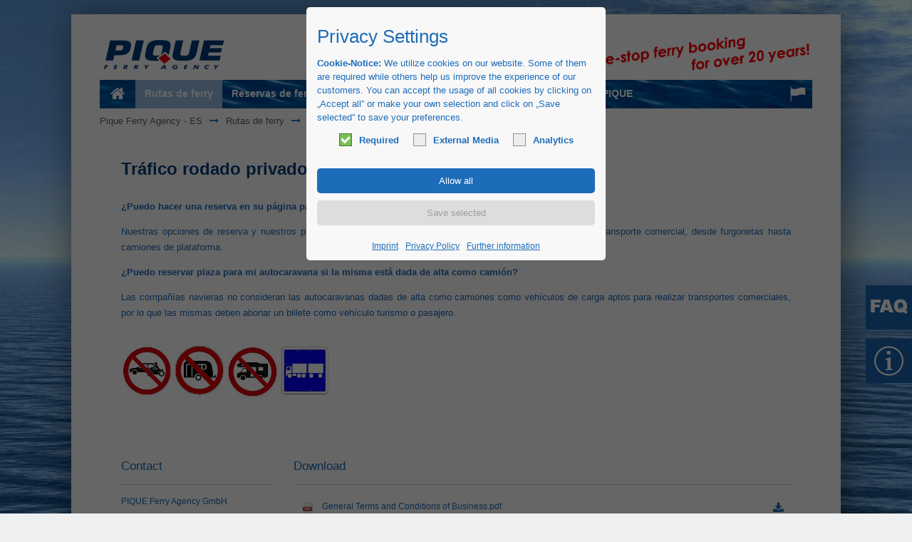

--- FILE ---
content_type: text/html; charset=UTF-8
request_url: https://www.pique-ferry.de/rutas-de-ferry-para-coches.html
body_size: 22422
content:
<!DOCTYPE html>
<html lang="es">
<head>

  <meta charset="UTF-8">
  <title>Rutas de ferry para coches</title> <!-- - Die Spezialisten für Lkw Fähren - PIQUE Ferry Agency</title>-->
  <base href="https://www.pique-ferry.de/">

  <meta name="robots" content="index,follow">
  <meta name="description" content="">
  <meta name="keywords" content="">
  <meta name="generator" content="Contao Open Source CMS">

      <link rel="stylesheet" href="system/modules/simple_columns/assets/styles/simple_columns.css?v=57a00a6f"><link rel="stylesheet" href="assets/css/layout.min.css,styles.css,colorbox.min.css,tablesorter.min.css,s...-e9a08983.css">    <script src="assets/js/jquery.min.js,mootools.min.js-1213e07c.js"></script><link rel="alternate" hreflang="de" href="https://www.pique-ferry.de/pkw-faehrverbindungen.html">
<link rel="alternate" hreflang="x-default" href="https://www.pique-ferry.de/pkw-faehrverbindungen.html">
<link rel="alternate" hreflang="en" href="https://www.pique-ferry.de/car-ferry-routes.html">
<link rel="alternate" hreflang="nl" href="https://www.pique-ferry.de/auto-veerverbindingen.html">
<link rel="alternate" hreflang="pl" href="https://www.pique-ferry.de/polaczenia-promowe-dla-samochodow-osobowych.html">
<link rel="alternate" hreflang="fr" href="https://www.pique-ferry.de/services-ferries-voitures.html">
<link rel="alternate" hreflang="es" href="https://www.pique-ferry.de/rutas-de-ferry-para-coches.html">
<link rel="alternate" hreflang="it" href="https://www.pique-ferry.de/collegamenti-marittimi-per-autoveicoli.html">

<script id="googletagmanager_GTM-KDJXGXL">
// Google Consent Mode
window.dataLayer = window.dataLayer || [];
function gtag(){dataLayer.push(arguments);}
gtag('js', new Date());
gtag("consent", "default", {
ad_user_data: "denied",
ad_personalization: "denied",
ad_storage: "denied",
analytics_storage: "denied",
personalization_storage: "denied",
security_storage: "denied",
functionality_storage: "denied",
wait_for_update: 2000 // milliseconds to wait for update
});
// Enable ads data redaction by default [optional]
gtag("set", "ads_data_redaction", true);
gtag("js", new Date());
gtag('config', 'GTM-KDJXGXL', {'anonymize_ip': true});

// Optin privacy setting token
var token = localStorage.getItem('user_privacy_settings');
if (token == undefined) {
token = '';
}
if (token.indexOf(3) >= 0) {
gtag("consent", "update", {
ad_user_data: "granted",
ad_personalization: "granted",
ad_storage: "granted",
analytics_storage: "granted",
personalization_storage: "granted",
security_storage: "granted",
functionality_storage: "granted"
});
}

// Listen to privacy event
jQuery(document).on('Privacy.changed', function(event, params) {
if (params.level.indexOf(3) >= 0) {
gtag("consent", "update", {
ad_user_data: "granted",
ad_personalization: "granted",
ad_storage: "granted",
analytics_storage: "granted",
personalization_storage: "granted",
security_storage: "granted",
functionality_storage: "granted"
});
}
});

// Optin privacy setting token
if (token.indexOf(3) >= 0) {
(function(w, d, s, l, i) {
w[l] = w[l] || [];
w[l].push({'gtm.start': new Date().getTime(), event: 'gtm.js'});
var f = d.getElementsByTagName(s)[0],
j = d.createElement(s), dl = l != 'dataLayer' ? '&l=' + l : '';
j.async = true;
j.src = 'https://www.googletagmanager.com/gtm.js?id=' + i + dl;
f.parentNode.insertBefore(j, f);
})(window, document, 'script', 'dataLayer', 'GTM-KDJXGXL');
}

// Listen to privacy event
jQuery(document).on('Privacy.changed', function(event, params) {
if (params.level.indexOf(3) >= 0) {
//location.reload();
(function(w, d, s, l, i) {
w[l] = w[l] || [];
w[l].push({'gtm.start': new Date().getTime(), event: 'gtm.js'});
var f = d.getElementsByTagName(s)[0],
j = d.createElement(s), dl = l != 'dataLayer' ? '&l=' + l : '';
j.async = true;
j.src = 'https://www.googletagmanager.com/gtm.js?id=' + i + dl;
f.parentNode.insertBefore(j, f);
})(window, document, 'script', 'dataLayer', 'GTM-KDJXGXL');
}
});
</script>

<link rel="stylesheet" href="files/theme_files/webfont/stylesheet.css" type="text/css" charset="utf-8" />
<link rel="stylesheet" href="files/theme_files/font-awesome/css/font-awesome.min.css">
<link rel="icon" type="image/x-icon" href="files/theme_files/favicon/favicon.png">
<meta name="viewport" content="width=device-width">
  
<link rel="apple-touch-icon" sizes="57x57" href="/apple-icon-57x57.png">
<link rel="apple-touch-icon" sizes="60x60" href="/apple-icon-60x60.png">
<link rel="apple-touch-icon" sizes="72x72" href="/apple-icon-72x72.png">
<link rel="apple-touch-icon" sizes="76x76" href="/apple-icon-76x76.png">
<link rel="apple-touch-icon" sizes="114x114" href="/apple-icon-114x114.png">
<link rel="apple-touch-icon" sizes="120x120" href="/apple-icon-120x120.png">
<link rel="apple-touch-icon" sizes="144x144" href="/apple-icon-144x144.png">
<link rel="apple-touch-icon" sizes="152x152" href="/apple-icon-152x152.png">
<link rel="apple-touch-icon" sizes="180x180" href="/apple-icon-180x180.png">
<link rel="icon" type="image/png" sizes="192x192"  href="/android-icon-192x192.png">
<link rel="icon" type="image/png" sizes="32x32" href="/favicon-32x32.png">
<link rel="icon" type="image/png" sizes="96x96" href="/favicon-96x96.png">
<link rel="icon" type="image/png" sizes="16x16" href="/favicon-16x16.png">
<link rel="manifest" href="/manifest.json">
<meta name="msapplication-TileColor" content="#ffffff">
<meta name="msapplication-TileImage" content="/ms-icon-144x144.png">
  <!-- missing JS scripts after upgrade -->
  <script type="text/javascript" src="/files/theme_files/myscripts/jquery.placeholder.js"></script>
  <!--<script type="text/javascript" src="https://ajax.googleapis.com/ajax/libs/mootools/1.5.2/mootools.min.js"></script>-->
</head>
<body id="top" class="mac chrome blink ch131">

<!-- Google Tag Manager (noscript) -->
<noscript>
	<iframe src="https://www.googletagmanager.com/ns.html?id=GTM-KDJXGXL" height="0" width="0" style="display:none;visibility:hidden"></iframe>
</noscript>
<!-- End Google Tag Manager (noscript) -->

  <div id="wrapper">

          <header id="header">
        <div class="inside">
          
<div id="logo">
	<div class="logo_streifen"></div>
	<a href="home-en.html">
		<img src="files/theme_files/logo/logo.gif" alt="Pique Ferry Agency" />
	</a>
</div>
<div class="clear"></div>
<div class="mod_article header_article responsive_hidden">

<!-- indexer::stop -->

<div class="mod_article block" id="article-475">
 
 
  
<div class="ce_text colored block">

  
      <div class="headerclaim"><img title="Die Fähragentur mit MEER Service" src="files/theme_files/logo/One-Stop-20-years.png" alt="One Stop Ferry Booking" width="328" height="54"></div>  
  
  
</div>

  
</div>
<!-- indexer::continue -->

</div>

<div class="clear"></div>        </div>
      </header>
        
        <div class="custom">
      <div id="Menusection">
        <div class="inside">
            
<!-- indexer::stop -->
<nav class="mod_navigation mainmenu block" itemscope itemtype="http://schema.org/SiteNavigationElement">

  
  <a href="rutas-de-ferry-para-coches.html#skipNavigation4" class="invisible">Saltar navegación</a>

  
<ul class="level_1">
            <li class="home first"><a href="home-es.html" title="Home" class="home first" itemprop="url"><span itemprop="name">Home</span></a></li>
                <li class="submenu trail"><a href="rutas-de-ferry-para-camiones.html" title="Rutas de ferry" class="submenu trail" aria-haspopup="true" itemprop="url"><span itemprop="name">Rutas de ferry</span></a>
<ul class="level_2">
            <li class="submenu sibling first"><a href="rutas-de-ferry-para-camiones.html" title="Rutas de ferry para camiones" class="submenu sibling first" aria-haspopup="true" itemprop="url"><span itemprop="name">Rutas de ferry para camiones</span></a>
<ul class="level_3">
            <li class="first"><a href="nordeste-de-gran-breta%C3%B1a.html" title="Ferries carga para camiones hacia el norte de Gran Bretaña - PIQUE Ferry Agency" class="first" itemprop="url"><span itemprop="name">Nordeste de Gran Bretaña</span></a></li>
                <li><a href="sur-de-gran-breta%C3%B1a.html" title="Ferries carga para camiones hacia el sur de Gran Bretaña - PIQUE Ferry Agency" itemprop="url"><span itemprop="name">Sur de Gran Bretaña</span></a></li>
                <li><a href="irlanda-irlanda-del-norte.html" title="Ferries carga para camiones hacia Irlanda, Irlanda del Norte, Isla de Man - PIQUE Ferry Agency" itemprop="url"><span itemprop="name">Irlanda / Irlanda del Norte</span></a></li>
                <li><a href="dinamarca-alemania.html" title="Ferries carga para camiones hacia Dinamarca y Alemania - PIQUE Ferry Agency" itemprop="url"><span itemprop="name">Dinamarca / Alemania</span></a></li>
                <li><a href="suecia.html" title="Ferries carga para camiones hacia Suecia - PIQUE Ferry Agency" itemprop="url"><span itemprop="name">Suecia</span></a></li>
                <li><a href="finlandia-es.html" title="Ferries carga para camiones hacia Finlandia y las islas Aland - PIQUE Ferry Agency" itemprop="url"><span itemprop="name">Finlandia</span></a></li>
                <li><a href="noruega-islandia-islas-faroe.html" title="Ferries carga para camiones hacia Noruega, Islandia y las Islas Faroe - PIQUE Ferry Agency" itemprop="url"><span itemprop="name">Noruega / Islandia / Islas Faroe</span></a></li>
                <li><a href="b%C3%A1ltico-rusia.html" title="Ferries carga para camiones hacia Lituania, Letonia, Estonia y Rusia - PIQUE Ferry Agency" itemprop="url"><span itemprop="name">Báltico / Rusia</span></a></li>
                <li><a href="cerde%C3%B1a-elba.html" title="Ferries carga para camiones hacia Cerdeña y Elba - PIQUE Ferry Agency" itemprop="url"><span itemprop="name">Cerdeña / Elba</span></a></li>
                <li><a href="sicilia-malta.html" title="Ferries carga para camiones hacia Sicilia y Malta - PIQUE Ferry Agency" itemprop="url"><span itemprop="name">Sicilia / Malta</span></a></li>
                <li><a href="balearen-spanien-italien-es.html" title="Ferris carga para camiones hacia las Baleares y España - PIQUE Ferry Agency" itemprop="url"><span itemprop="name">Islas Baleares / España-Italia</span></a></li>
                <li><a href="c%C3%B3rcega.html" title="Ferries carga para camiones hacia Córcega - PIQUE Ferry Agency" itemprop="url"><span itemprop="name">Córcega</span></a></li>
                <li><a href="grecia-balcanes.html" title="Ferries carga para camiones hacia Grecia y los países balcánicos - PIQUE Ferry Agency" itemprop="url"><span itemprop="name">Grecia / Balcanes</span></a></li>
                <li><a href="europa-sudoriental-turqu%C3%ADa-israel.html" title="Ferries carga para camiones hacia Turquía, Israel, Chipre y Georgia - PIQUE Ferry Agency" itemprop="url"><span itemprop="name">Europa sudoriental / Turquía / Israel</span></a></li>
                <li><a href="europa-sudoccidental-norte-de-%C3%A1frica.html" title="Ferris carga para camiones hacia las Canarias, España y el norte de África - PIQUE Ferry Agency" itemprop="url"><span itemprop="name">Europa sudoccidental / norte de África</span></a></li>
                <li class="last"><a href="rutas-ferroviarias-carreteras-de-peaje.html" title="Rutas ferroviarias carga para camiones (RoLa) y carreteras de peaje – PIQUE Ferry Agency" class="last" itemprop="url"><span itemprop="name">Rutas ferroviarias / carreteras de peaje</span></a></li>
      </ul>
</li>
                <li class="active last"><span class="active last" itemprop="name">Rutas de ferry para coches</span></li>
      </ul>
</li>
                <li class="submenu"><a href="reservas-de-ferry-para-camiones.html" title="Reservas de ferry" class="submenu" aria-haspopup="true" itemprop="url"><span itemprop="name">Reservas de ferry</span></a>
<ul class="level_2">
            <li class="first"><a href="reservas-de-ferry-para-camiones.html" title="Reservas de ferry para camiones" class="first" itemprop="url"><span itemprop="name">Reservas de ferry para camiones</span></a></li>
                <li class="forward last"><span class="forward last" itemprop="name">Reservas para automóviles</span></li>
      </ul>
</li>
                <li class="submenu"><a href="servicios-generales.html" title="Servicios" class="submenu" aria-haspopup="true" itemprop="url"><span itemprop="name">Servicios</span></a>
<ul class="level_2">
            <li class="first"><a href="servicios-generales.html" title="Servicios generales" class="first" itemprop="url"><span itemprop="name">Servicios generales</span></a></li>
                <li><a href="valor-a%C3%B1adido-para-clientes-habituales.html" title="Valor añadido para clientes habituales" itemprop="url"><span itemprop="name">Valor añadido para clientes habituales</span></a></li>
                <li><a href="condiciones-de-pago.html" title="Condiciones de pago" itemprop="url"><span itemprop="name">Condiciones de pago</span></a></li>
                <li class="last"><a href="infomail-es.html" title="infoMail" class="last" itemprop="url"><span itemprop="name">infoMail</span></a></li>
      </ul>
</li>
                <li class="submenu"><a href="eurotunnel-es.html" title="Partner" class="submenu" aria-haspopup="true" itemprop="url"><span itemprop="name">Partner</span></a>
<ul class="level_2">
            <li class="first"><a href="eurotunnel-es.html" title="Eurotunnel" class="first" itemprop="url"><span itemprop="name">Eurotunnel</span></a></li>
                <li><a href="trafineo-routex-es.html" title="Trafineo / Routex" itemprop="url"><span itemprop="name">Trafineo / Routex</span></a></li>
                <li class="last"><a href="otros.html" title="Otros" class="last" itemprop="url"><span itemprop="name">Otros</span></a></li>
      </ul>
</li>
                <li class="infotext"><a href="faq-es.html" title="FAQ" class="infotext" itemprop="url"><span itemprop="name">Preguntas frecuentes</span></a></li>
                <li class="submenu last"><a href="sobre-nosotros.html" title="INFO PIQUE" class="submenu last" aria-haspopup="true" itemprop="url"><span itemprop="name">INFO PIQUE</span></a>
<ul class="level_2">
            <li class="first"><a href="sobre-nosotros.html" title="Sobre nosotros" class="first" itemprop="url"><span itemprop="name">Sobre nosotros</span></a></li>
                <li><a href="contacto.html" title="Kontakt" itemprop="url"><span itemprop="name">Contacto</span></a></li>
                <li><a href="t%C3%A9rminos-y-condiciones.html" title="Términos y condiciones" itemprop="url"><span itemprop="name">Términos y condiciones</span></a></li>
                <li><a href="aviso-legal.html" title="Aviso legal" itemprop="url"><span itemprop="name">Aviso legal</span></a></li>
                <li class="last"><a href="pol%C3%ADtica-de-privacidad.html" title="Política de privacidad" class="last" itemprop="url"><span itemprop="name">Política de privacidad</span></a></li>
      </ul>
</li>
      </ul>

  <a id="skipNavigation4" class="invisible">&nbsp;</a>

</nav>
<!-- indexer::continue -->
<div class="lang-switcher" data-lang-switcher>
  <button type="button"
          class="lang-toggle"
          aria-haspopup="true"
          aria-expanded="false"
          aria-label="Sprache wechseln">
    <img src="/files/pique/flag-white.png" alt="Sprache" width="22" height="22" class="lang-flag">
  </button>

  <div class="lang-layer" role="menu">
    <ul class="level_1" onchange="window.location.href=this.value">
    <li>
  <a href="https://www.pique-ferry.de/pkw-faehrverbindungen.html" role="menuitem">Deutsch</a>
    <li>
  <a href="https://www.pique-ferry.de/car-ferry-routes.html" role="menuitem">English</a>
    <li>
  <a href="https://www.pique-ferry.de/auto-veerverbindingen.html" role="menuitem">Nederlands</a>
    <li>
  <a href="https://www.pique-ferry.de/polaczenia-promowe-dla-samochodow-osobowych.html" role="menuitem">Polski</a>
    <li>
  <a href="https://www.pique-ferry.de/services-ferries-voitures.html" role="menuitem">Français</a>
    <li>
<strong aria-current="true">Español</strong>
    <li>
  <a href="https://www.pique-ferry.de/collegamenti-marittimi-per-autoveicoli.html" role="menuitem">Italiano</a>
</li>
</ul>
  </div>
</div>

<style>

	.lang-switcher{position:relative;display:inline-block;z-index:99999; float: right;padding: 5px;}
@media (max-width:1140px){
  .lang-switcher{
  	position: absolute;
    top: 48px;
    right: 6px;
    display: inline-block;
    z-index: 99999;
    float: right;
    padding: 5px;
    margin-top: -43px;
  }
}
  .lang-toggle{background:none;border:none;padding:0.25rem;cursor:pointer;display:flex;align-items:center;justify-content:center;}
  .lang-flag{display:block;filter:brightness(0) invert(1);} /* Bild weiß einfärben */
  .lang-layer{position:absolute;top:calc(100% + 6px);left:-91%;transform:translateX(-50%);background:#fff;color:#000;border-radius:5px;padding:0.5rem 1rem;box-shadow:0 6px 12px rgba(0,0,0,0.15);white-space:nowrap;display:none;min-width:120px;}
  .lang-layer.is-open{display:block;}
  .lang-layer ul{margin:0;padding:0;list-style:none;}
  .lang-layer li{margin:0.25rem 0;}
  .lang-layer a{text-decoration:none;color:#333;}
  @media (max-width:1140px){
  .lang-layer a{text-decoration:none;color:#333; font-size: 18px;}
}
  .lang-layer strong{font-weight:bold;color:#000;}
    @media (max-width:1140px){
   .lang-layer strong{font-weight:bold;color:#000; font-size: 18px;}
}
</style>

<script>
(function(){
  const switchers = document.querySelectorAll('[data-lang-switcher]');

  switchers.forEach(switcher => {
    const toggle = switcher.querySelector('.lang-toggle');
    const layer  = switcher.querySelector('.lang-layer');

    const open   = () => {
      layer.classList.add('is-open');
      toggle.setAttribute('aria-expanded','true');
      document.addEventListener('click', outsideHandler);
    };

    const close  = () => {
      layer.classList.remove('is-open');
      toggle.setAttribute('aria-expanded','false');
      document.removeEventListener('click', outsideHandler);
    };

    const outsideHandler = (evt) => {
      if(!switcher.contains(evt.target)) close();
    };

    toggle.addEventListener('click', (evt) => {
      evt.stopPropagation();
      layer.classList.contains('is-open') ? close() : open();
    });
  });
})();
</script>

 
            <div class="clear"></div>
        </div>
      </div>
    </div>
        
        <div class="custom">
      <div id="Breadcrumb">
        <div class="inside">
            <!-- indexer::stop -->
<div class="mod_breadcrumb block">

  
  <ul>
                  <li class="first"><a href="home-es.html" title="Rutas de ferry para coches">Pique Ferry Agency - ES</a></li>
                        <li><a href="rutas-de-ferry-para-camiones.html" title="Rutas de ferry para coches">Rutas de ferry</a></li>
                        <li class="active last">Rutas de ferry para coches</li>
            </ul>

</div>
<!-- indexer::continue --> 
            <div class="clear"></div>
        </div>
      </div>
    </div>
        
  
    <div id="container">
    <div class="container_inside">

      <div id="main">
        <div class="inside">
                 
          
<div class="mod_article textseite pkw block" id="article-1776">
 
 
  
<h1 class="ce_headline">
  Tráfico rodado privado y reservas para automóviles</h1>

<div class="ce_text block">

  
      <p style="text-align: justify;"><strong><span lang="ES" style="font-family: 'Arial',sans-serif; mso-bidi-font-family: 'Times New Roman';">¿Puedo hacer una reserva en su página para mi viaje privado en barco?</span></strong></p>
<p style="text-align: justify;"><span class="o24text2"><span lang="ES" style="font-family: 'Arial',sans-serif; mso-bidi-font-family: 'Times New Roman';">Nuestras opciones de reserva y nuestros precios son exclusivos para unidades de transporte, es decir, para el transporte comercial, desde furgonetas hasta camiones de plataforma. </span></span></p>
<p style="text-align: justify;"><span lang="ES" style="font-family: 'Arial',sans-serif; mso-bidi-font-family: 'Times New Roman';"> <strong><span style="font-family: 'Arial',sans-serif; mso-bidi-font-family: 'Times New Roman';">¿Puedo reservar plaza para mi autocaravana si la misma está dada de alta como camión?</span></strong> </span></p>
<p style="text-align: justify;"><span class="o24text2"><span lang="ES" style="font-family: 'Arial',sans-serif; mso-bidi-font-family: 'Times New Roman';">Las compañías navieras no consideran las autocaravanas dadas de alta como camiones como vehículos de carga aptos para realizar transportes comerciales, por lo que las mismas deben abonar un billete como vehículo turismo o pasajero. </span></span></p>
<!-- [if gte mso 9]>&lt;xml>
 &lt;o:OfficeDocumentSettings>
  &lt;o:AllowPNG/>
 &lt;/o:OfficeDocumentSettings>
&lt;/xml><![endif]--><!-- [if gte mso 9]>&lt;xml>
 &lt;w:WordDocument>
  &lt;w:View>Normal&lt;/w:View>
  &lt;w:Zoom>0&lt;/w:Zoom>
  &lt;w:TrackMoves/>
  &lt;w:TrackFormatting/>
  &lt;w:HyphenationZone>21&lt;/w:HyphenationZone>
  &lt;w:PunctuationKerning/>
  &lt;w:ValidateAgainstSchemas/>
  &lt;w:SaveIfXMLInvalid>false&lt;/w:SaveIfXMLInvalid>
  &lt;w:IgnoreMixedContent>false&lt;/w:IgnoreMixedContent>
  &lt;w:AlwaysShowPlaceholderText>false&lt;/w:AlwaysShowPlaceholderText>
  &lt;w:DoNotPromoteQF/>
  &lt;w:LidThemeOther>DE&lt;/w:LidThemeOther>
  &lt;w:LidThemeAsian>X-NONE&lt;/w:LidThemeAsian>
  &lt;w:LidThemeComplexScript>AR-SA&lt;/w:LidThemeComplexScript>
  &lt;w:Compatibility>
   &lt;w:BreakWrappedTables/>
   &lt;w:SnapToGridInCell/>
   &lt;w:WrapTextWithPunct/>
   &lt;w:UseAsianBreakRules/>
   &lt;w:DontGrowAutofit/>
   &lt;w:SplitPgBreakAndParaMark/>
   &lt;w:EnableOpenTypeKerning/>
   &lt;w:DontFlipMirrorIndents/>
   &lt;w:OverrideTableStyleHps/>
  &lt;/w:Compatibility>
  &lt;m:mathPr>
   &lt;m:mathFont m:val="Cambria Math"/>
   &lt;m:brkBin m:val="before"/>
   &lt;m:brkBinSub m:val="--"/>
   &lt;m:smallFrac m:val="off"/>
   &lt;m:dispDef/>
   &lt;m:lMargin m:val="0"/>
   &lt;m:rMargin m:val="0"/>
   &lt;m:defJc m:val="centerGroup"/>
   &lt;m:wrapIndent m:val="1440"/>
   &lt;m:intLim m:val="subSup"/>
   &lt;m:naryLim m:val="undOvr"/>
  &lt;/m:mathPr>&lt;/w:WordDocument>
&lt;/xml><![endif]--><!-- [if gte mso 9]>&lt;xml>
 &lt;w:LatentStyles DefLockedState="false" DefUnhideWhenUsed="false"
  DefSemiHidden="false" DefQFormat="false" DefPriority="99"
  LatentStyleCount="371">
  &lt;w:LsdException Locked="false" Priority="0" QFormat="true" Name="Normal"/>
  &lt;w:LsdException Locked="false" Priority="9" QFormat="true" Name="heading 1"/>
  &lt;w:LsdException Locked="false" Priority="9" SemiHidden="true"
   UnhideWhenUsed="true" QFormat="true" Name="heading 2"/>
  &lt;w:LsdException Locked="false" Priority="9" SemiHidden="true"
   UnhideWhenUsed="true" QFormat="true" Name="heading 3"/>
  &lt;w:LsdException Locked="false" Priority="9" SemiHidden="true"
   UnhideWhenUsed="true" QFormat="true" Name="heading 4"/>
  &lt;w:LsdException Locked="false" Priority="9" SemiHidden="true"
   UnhideWhenUsed="true" QFormat="true" Name="heading 5"/>
  &lt;w:LsdException Locked="false" Priority="9" SemiHidden="true"
   UnhideWhenUsed="true" QFormat="true" Name="heading 6"/>
  &lt;w:LsdException Locked="false" Priority="9" SemiHidden="true"
   UnhideWhenUsed="true" QFormat="true" Name="heading 7"/>
  &lt;w:LsdException Locked="false" Priority="9" SemiHidden="true"
   UnhideWhenUsed="true" QFormat="true" Name="heading 8"/>
  &lt;w:LsdException Locked="false" Priority="9" SemiHidden="true"
   UnhideWhenUsed="true" QFormat="true" Name="heading 9"/>
  &lt;w:LsdException Locked="false" SemiHidden="true" UnhideWhenUsed="true"
   Name="index 1"/>
  &lt;w:LsdException Locked="false" SemiHidden="true" UnhideWhenUsed="true"
   Name="index 2"/>
  &lt;w:LsdException Locked="false" SemiHidden="true" UnhideWhenUsed="true"
   Name="index 3"/>
  &lt;w:LsdException Locked="false" SemiHidden="true" UnhideWhenUsed="true"
   Name="index 4"/>
  &lt;w:LsdException Locked="false" SemiHidden="true" UnhideWhenUsed="true"
   Name="index 5"/>
  &lt;w:LsdException Locked="false" SemiHidden="true" UnhideWhenUsed="true"
   Name="index 6"/>
  &lt;w:LsdException Locked="false" SemiHidden="true" UnhideWhenUsed="true"
   Name="index 7"/>
  &lt;w:LsdException Locked="false" SemiHidden="true" UnhideWhenUsed="true"
   Name="index 8"/>
  &lt;w:LsdException Locked="false" SemiHidden="true" UnhideWhenUsed="true"
   Name="index 9"/>
  &lt;w:LsdException Locked="false" Priority="39" SemiHidden="true"
   UnhideWhenUsed="true" Name="toc 1"/>
  &lt;w:LsdException Locked="false" Priority="39" SemiHidden="true"
   UnhideWhenUsed="true" Name="toc 2"/>
  &lt;w:LsdException Locked="false" Priority="39" SemiHidden="true"
   UnhideWhenUsed="true" Name="toc 3"/>
  &lt;w:LsdException Locked="false" Priority="39" SemiHidden="true"
   UnhideWhenUsed="true" Name="toc 4"/>
  &lt;w:LsdException Locked="false" Priority="39" SemiHidden="true"
   UnhideWhenUsed="true" Name="toc 5"/>
  &lt;w:LsdException Locked="false" Priority="39" SemiHidden="true"
   UnhideWhenUsed="true" Name="toc 6"/>
  &lt;w:LsdException Locked="false" Priority="39" SemiHidden="true"
   UnhideWhenUsed="true" Name="toc 7"/>
  &lt;w:LsdException Locked="false" Priority="39" SemiHidden="true"
   UnhideWhenUsed="true" Name="toc 8"/>
  &lt;w:LsdException Locked="false" Priority="39" SemiHidden="true"
   UnhideWhenUsed="true" Name="toc 9"/>
  &lt;w:LsdException Locked="false" SemiHidden="true" UnhideWhenUsed="true"
   Name="Normal Indent"/>
  &lt;w:LsdException Locked="false" SemiHidden="true" UnhideWhenUsed="true"
   Name="footnote text"/>
  &lt;w:LsdException Locked="false" SemiHidden="true" UnhideWhenUsed="true"
   Name="annotation text"/>
  &lt;w:LsdException Locked="false" SemiHidden="true" UnhideWhenUsed="true"
   Name="header"/>
  &lt;w:LsdException Locked="false" SemiHidden="true" UnhideWhenUsed="true"
   Name="footer"/>
  &lt;w:LsdException Locked="false" SemiHidden="true" UnhideWhenUsed="true"
   Name="index heading"/>
  &lt;w:LsdException Locked="false" Priority="35" SemiHidden="true"
   UnhideWhenUsed="true" QFormat="true" Name="caption"/>
  &lt;w:LsdException Locked="false" SemiHidden="true" UnhideWhenUsed="true"
   Name="table of figures"/>
  &lt;w:LsdException Locked="false" SemiHidden="true" UnhideWhenUsed="true"
   Name="envelope address"/>
  &lt;w:LsdException Locked="false" SemiHidden="true" UnhideWhenUsed="true"
   Name="envelope return"/>
  &lt;w:LsdException Locked="false" SemiHidden="true" UnhideWhenUsed="true"
   Name="footnote reference"/>
  &lt;w:LsdException Locked="false" SemiHidden="true" UnhideWhenUsed="true"
   Name="annotation reference"/>
  &lt;w:LsdException Locked="false" SemiHidden="true" UnhideWhenUsed="true"
   Name="line number"/>
  &lt;w:LsdException Locked="false" SemiHidden="true" UnhideWhenUsed="true"
   Name="page number"/>
  &lt;w:LsdException Locked="false" SemiHidden="true" UnhideWhenUsed="true"
   Name="endnote reference"/>
  &lt;w:LsdException Locked="false" SemiHidden="true" UnhideWhenUsed="true"
   Name="endnote text"/>
  &lt;w:LsdException Locked="false" SemiHidden="true" UnhideWhenUsed="true"
   Name="table of authorities"/>
  &lt;w:LsdException Locked="false" SemiHidden="true" UnhideWhenUsed="true"
   Name="macro"/>
  &lt;w:LsdException Locked="false" SemiHidden="true" UnhideWhenUsed="true"
   Name="toa heading"/>
  &lt;w:LsdException Locked="false" SemiHidden="true" UnhideWhenUsed="true"
   Name="List"/>
  &lt;w:LsdException Locked="false" SemiHidden="true" UnhideWhenUsed="true"
   Name="List Bullet"/>
  &lt;w:LsdException Locked="false" SemiHidden="true" UnhideWhenUsed="true"
   Name="List Number"/>
  &lt;w:LsdException Locked="false" SemiHidden="true" UnhideWhenUsed="true"
   Name="List 2"/>
  &lt;w:LsdException Locked="false" SemiHidden="true" UnhideWhenUsed="true"
   Name="List 3"/>
  &lt;w:LsdException Locked="false" SemiHidden="true" UnhideWhenUsed="true"
   Name="List 4"/>
  &lt;w:LsdException Locked="false" SemiHidden="true" UnhideWhenUsed="true"
   Name="List 5"/>
  &lt;w:LsdException Locked="false" SemiHidden="true" UnhideWhenUsed="true"
   Name="List Bullet 2"/>
  &lt;w:LsdException Locked="false" SemiHidden="true" UnhideWhenUsed="true"
   Name="List Bullet 3"/>
  &lt;w:LsdException Locked="false" SemiHidden="true" UnhideWhenUsed="true"
   Name="List Bullet 4"/>
  &lt;w:LsdException Locked="false" SemiHidden="true" UnhideWhenUsed="true"
   Name="List Bullet 5"/>
  &lt;w:LsdException Locked="false" SemiHidden="true" UnhideWhenUsed="true"
   Name="List Number 2"/>
  &lt;w:LsdException Locked="false" SemiHidden="true" UnhideWhenUsed="true"
   Name="List Number 3"/>
  &lt;w:LsdException Locked="false" SemiHidden="true" UnhideWhenUsed="true"
   Name="List Number 4"/>
  &lt;w:LsdException Locked="false" SemiHidden="true" UnhideWhenUsed="true"
   Name="List Number 5"/>
  &lt;w:LsdException Locked="false" Priority="10" QFormat="true" Name="Title"/>
  &lt;w:LsdException Locked="false" SemiHidden="true" UnhideWhenUsed="true"
   Name="Closing"/>
  &lt;w:LsdException Locked="false" SemiHidden="true" UnhideWhenUsed="true"
   Name="Signature"/>
  &lt;w:LsdException Locked="false" Priority="1" SemiHidden="true"
   UnhideWhenUsed="true" Name="Default Paragraph Font"/>
  &lt;w:LsdException Locked="false" SemiHidden="true" UnhideWhenUsed="true"
   Name="Body Text"/>
  &lt;w:LsdException Locked="false" SemiHidden="true" UnhideWhenUsed="true"
   Name="Body Text Indent"/>
  &lt;w:LsdException Locked="false" SemiHidden="true" UnhideWhenUsed="true"
   Name="List Continue"/>
  &lt;w:LsdException Locked="false" SemiHidden="true" UnhideWhenUsed="true"
   Name="List Continue 2"/>
  &lt;w:LsdException Locked="false" SemiHidden="true" UnhideWhenUsed="true"
   Name="List Continue 3"/>
  &lt;w:LsdException Locked="false" SemiHidden="true" UnhideWhenUsed="true"
   Name="List Continue 4"/>
  &lt;w:LsdException Locked="false" SemiHidden="true" UnhideWhenUsed="true"
   Name="List Continue 5"/>
  &lt;w:LsdException Locked="false" SemiHidden="true" UnhideWhenUsed="true"
   Name="Message Header"/>
  &lt;w:LsdException Locked="false" Priority="11" QFormat="true" Name="Subtitle"/>
  &lt;w:LsdException Locked="false" SemiHidden="true" UnhideWhenUsed="true"
   Name="Salutation"/>
  &lt;w:LsdException Locked="false" SemiHidden="true" UnhideWhenUsed="true"
   Name="Date"/>
  &lt;w:LsdException Locked="false" SemiHidden="true" UnhideWhenUsed="true"
   Name="Body Text First Indent"/>
  &lt;w:LsdException Locked="false" SemiHidden="true" UnhideWhenUsed="true"
   Name="Body Text First Indent 2"/>
  &lt;w:LsdException Locked="false" SemiHidden="true" UnhideWhenUsed="true"
   Name="Note Heading"/>
  &lt;w:LsdException Locked="false" SemiHidden="true" UnhideWhenUsed="true"
   Name="Body Text 2"/>
  &lt;w:LsdException Locked="false" SemiHidden="true" UnhideWhenUsed="true"
   Name="Body Text 3"/>
  &lt;w:LsdException Locked="false" SemiHidden="true" UnhideWhenUsed="true"
   Name="Body Text Indent 2"/>
  &lt;w:LsdException Locked="false" SemiHidden="true" UnhideWhenUsed="true"
   Name="Body Text Indent 3"/>
  &lt;w:LsdException Locked="false" SemiHidden="true" UnhideWhenUsed="true"
   Name="Block Text"/>
  &lt;w:LsdException Locked="false" SemiHidden="true" UnhideWhenUsed="true"
   Name="Hyperlink"/>
  &lt;w:LsdException Locked="false" SemiHidden="true" UnhideWhenUsed="true"
   Name="FollowedHyperlink"/>
  &lt;w:LsdException Locked="false" Priority="22" QFormat="true" Name="Strong"/>
  &lt;w:LsdException Locked="false" Priority="20" QFormat="true" Name="Emphasis"/>
  &lt;w:LsdException Locked="false" SemiHidden="true" UnhideWhenUsed="true"
   Name="Document Map"/>
  &lt;w:LsdException Locked="false" SemiHidden="true" UnhideWhenUsed="true"
   Name="Plain Text"/>
  &lt;w:LsdException Locked="false" SemiHidden="true" UnhideWhenUsed="true"
   Name="E-mail Signature"/>
  &lt;w:LsdException Locked="false" SemiHidden="true" UnhideWhenUsed="true"
   Name="HTML Top of Form"/>
  &lt;w:LsdException Locked="false" SemiHidden="true" UnhideWhenUsed="true"
   Name="HTML Bottom of Form"/>
  &lt;w:LsdException Locked="false" SemiHidden="true" UnhideWhenUsed="true"
   Name="Normal (Web)"/>
  &lt;w:LsdException Locked="false" SemiHidden="true" UnhideWhenUsed="true"
   Name="HTML Acronym"/>
  &lt;w:LsdException Locked="false" SemiHidden="true" UnhideWhenUsed="true"
   Name="HTML Address"/>
  &lt;w:LsdException Locked="false" SemiHidden="true" UnhideWhenUsed="true"
   Name="HTML Cite"/>
  &lt;w:LsdException Locked="false" SemiHidden="true" UnhideWhenUsed="true"
   Name="HTML Code"/>
  &lt;w:LsdException Locked="false" SemiHidden="true" UnhideWhenUsed="true"
   Name="HTML Definition"/>
  &lt;w:LsdException Locked="false" SemiHidden="true" UnhideWhenUsed="true"
   Name="HTML Keyboard"/>
  &lt;w:LsdException Locked="false" SemiHidden="true" UnhideWhenUsed="true"
   Name="HTML Preformatted"/>
  &lt;w:LsdException Locked="false" SemiHidden="true" UnhideWhenUsed="true"
   Name="HTML Sample"/>
  &lt;w:LsdException Locked="false" SemiHidden="true" UnhideWhenUsed="true"
   Name="HTML Typewriter"/>
  &lt;w:LsdException Locked="false" SemiHidden="true" UnhideWhenUsed="true"
   Name="HTML Variable"/>
  &lt;w:LsdException Locked="false" SemiHidden="true" UnhideWhenUsed="true"
   Name="Normal Table"/>
  &lt;w:LsdException Locked="false" SemiHidden="true" UnhideWhenUsed="true"
   Name="annotation subject"/>
  &lt;w:LsdException Locked="false" SemiHidden="true" UnhideWhenUsed="true"
   Name="No List"/>
  &lt;w:LsdException Locked="false" SemiHidden="true" UnhideWhenUsed="true"
   Name="Outline List 1"/>
  &lt;w:LsdException Locked="false" SemiHidden="true" UnhideWhenUsed="true"
   Name="Outline List 2"/>
  &lt;w:LsdException Locked="false" SemiHidden="true" UnhideWhenUsed="true"
   Name="Outline List 3"/>
  &lt;w:LsdException Locked="false" SemiHidden="true" UnhideWhenUsed="true"
   Name="Table Simple 1"/>
  &lt;w:LsdException Locked="false" SemiHidden="true" UnhideWhenUsed="true"
   Name="Table Simple 2"/>
  &lt;w:LsdException Locked="false" SemiHidden="true" UnhideWhenUsed="true"
   Name="Table Simple 3"/>
  &lt;w:LsdException Locked="false" SemiHidden="true" UnhideWhenUsed="true"
   Name="Table Classic 1"/>
  &lt;w:LsdException Locked="false" SemiHidden="true" UnhideWhenUsed="true"
   Name="Table Classic 2"/>
  &lt;w:LsdException Locked="false" SemiHidden="true" UnhideWhenUsed="true"
   Name="Table Classic 3"/>
  &lt;w:LsdException Locked="false" SemiHidden="true" UnhideWhenUsed="true"
   Name="Table Classic 4"/>
  &lt;w:LsdException Locked="false" SemiHidden="true" UnhideWhenUsed="true"
   Name="Table Colorful 1"/>
  &lt;w:LsdException Locked="false" SemiHidden="true" UnhideWhenUsed="true"
   Name="Table Colorful 2"/>
  &lt;w:LsdException Locked="false" SemiHidden="true" UnhideWhenUsed="true"
   Name="Table Colorful 3"/>
  &lt;w:LsdException Locked="false" SemiHidden="true" UnhideWhenUsed="true"
   Name="Table Columns 1"/>
  &lt;w:LsdException Locked="false" SemiHidden="true" UnhideWhenUsed="true"
   Name="Table Columns 2"/>
  &lt;w:LsdException Locked="false" SemiHidden="true" UnhideWhenUsed="true"
   Name="Table Columns 3"/>
  &lt;w:LsdException Locked="false" SemiHidden="true" UnhideWhenUsed="true"
   Name="Table Columns 4"/>
  &lt;w:LsdException Locked="false" SemiHidden="true" UnhideWhenUsed="true"
   Name="Table Columns 5"/>
  &lt;w:LsdException Locked="false" SemiHidden="true" UnhideWhenUsed="true"
   Name="Table Grid 1"/>
  &lt;w:LsdException Locked="false" SemiHidden="true" UnhideWhenUsed="true"
   Name="Table Grid 2"/>
  &lt;w:LsdException Locked="false" SemiHidden="true" UnhideWhenUsed="true"
   Name="Table Grid 3"/>
  &lt;w:LsdException Locked="false" SemiHidden="true" UnhideWhenUsed="true"
   Name="Table Grid 4"/>
  &lt;w:LsdException Locked="false" SemiHidden="true" UnhideWhenUsed="true"
   Name="Table Grid 5"/>
  &lt;w:LsdException Locked="false" SemiHidden="true" UnhideWhenUsed="true"
   Name="Table Grid 6"/>
  &lt;w:LsdException Locked="false" SemiHidden="true" UnhideWhenUsed="true"
   Name="Table Grid 7"/>
  &lt;w:LsdException Locked="false" SemiHidden="true" UnhideWhenUsed="true"
   Name="Table Grid 8"/>
  &lt;w:LsdException Locked="false" SemiHidden="true" UnhideWhenUsed="true"
   Name="Table List 1"/>
  &lt;w:LsdException Locked="false" SemiHidden="true" UnhideWhenUsed="true"
   Name="Table List 2"/>
  &lt;w:LsdException Locked="false" SemiHidden="true" UnhideWhenUsed="true"
   Name="Table List 3"/>
  &lt;w:LsdException Locked="false" SemiHidden="true" UnhideWhenUsed="true"
   Name="Table List 4"/>
  &lt;w:LsdException Locked="false" SemiHidden="true" UnhideWhenUsed="true"
   Name="Table List 5"/>
  &lt;w:LsdException Locked="false" SemiHidden="true" UnhideWhenUsed="true"
   Name="Table List 6"/>
  &lt;w:LsdException Locked="false" SemiHidden="true" UnhideWhenUsed="true"
   Name="Table List 7"/>
  &lt;w:LsdException Locked="false" SemiHidden="true" UnhideWhenUsed="true"
   Name="Table List 8"/>
  &lt;w:LsdException Locked="false" SemiHidden="true" UnhideWhenUsed="true"
   Name="Table 3D effects 1"/>
  &lt;w:LsdException Locked="false" SemiHidden="true" UnhideWhenUsed="true"
   Name="Table 3D effects 2"/>
  &lt;w:LsdException Locked="false" SemiHidden="true" UnhideWhenUsed="true"
   Name="Table 3D effects 3"/>
  &lt;w:LsdException Locked="false" SemiHidden="true" UnhideWhenUsed="true"
   Name="Table Contemporary"/>
  &lt;w:LsdException Locked="false" SemiHidden="true" UnhideWhenUsed="true"
   Name="Table Elegant"/>
  &lt;w:LsdException Locked="false" SemiHidden="true" UnhideWhenUsed="true"
   Name="Table Professional"/>
  &lt;w:LsdException Locked="false" SemiHidden="true" UnhideWhenUsed="true"
   Name="Table Subtle 1"/>
  &lt;w:LsdException Locked="false" SemiHidden="true" UnhideWhenUsed="true"
   Name="Table Subtle 2"/>
  &lt;w:LsdException Locked="false" SemiHidden="true" UnhideWhenUsed="true"
   Name="Table Web 1"/>
  &lt;w:LsdException Locked="false" SemiHidden="true" UnhideWhenUsed="true"
   Name="Table Web 2"/>
  &lt;w:LsdException Locked="false" SemiHidden="true" UnhideWhenUsed="true"
   Name="Table Web 3"/>
  &lt;w:LsdException Locked="false" SemiHidden="true" UnhideWhenUsed="true"
   Name="Balloon Text"/>
  &lt;w:LsdException Locked="false" Priority="39" Name="Table Grid"/>
  &lt;w:LsdException Locked="false" SemiHidden="true" UnhideWhenUsed="true"
   Name="Table Theme"/>
  &lt;w:LsdException Locked="false" SemiHidden="true" Name="Placeholder Text"/>
  &lt;w:LsdException Locked="false" Priority="1" QFormat="true" Name="No Spacing"/>
  &lt;w:LsdException Locked="false" Priority="60" Name="Light Shading"/>
  &lt;w:LsdException Locked="false" Priority="61" Name="Light List"/>
  &lt;w:LsdException Locked="false" Priority="62" Name="Light Grid"/>
  &lt;w:LsdException Locked="false" Priority="63" Name="Medium Shading 1"/>
  &lt;w:LsdException Locked="false" Priority="64" Name="Medium Shading 2"/>
  &lt;w:LsdException Locked="false" Priority="65" Name="Medium List 1"/>
  &lt;w:LsdException Locked="false" Priority="66" Name="Medium List 2"/>
  &lt;w:LsdException Locked="false" Priority="67" Name="Medium Grid 1"/>
  &lt;w:LsdException Locked="false" Priority="68" Name="Medium Grid 2"/>
  &lt;w:LsdException Locked="false" Priority="69" Name="Medium Grid 3"/>
  &lt;w:LsdException Locked="false" Priority="70" Name="Dark List"/>
  &lt;w:LsdException Locked="false" Priority="71" Name="Colorful Shading"/>
  &lt;w:LsdException Locked="false" Priority="72" Name="Colorful List"/>
  &lt;w:LsdException Locked="false" Priority="73" Name="Colorful Grid"/>
  &lt;w:LsdException Locked="false" Priority="60" Name="Light Shading Accent 1"/>
  &lt;w:LsdException Locked="false" Priority="61" Name="Light List Accent 1"/>
  &lt;w:LsdException Locked="false" Priority="62" Name="Light Grid Accent 1"/>
  &lt;w:LsdException Locked="false" Priority="63" Name="Medium Shading 1 Accent 1"/>
  &lt;w:LsdException Locked="false" Priority="64" Name="Medium Shading 2 Accent 1"/>
  &lt;w:LsdException Locked="false" Priority="65" Name="Medium List 1 Accent 1"/>
  &lt;w:LsdException Locked="false" SemiHidden="true" Name="Revision"/>
  &lt;w:LsdException Locked="false" Priority="34" QFormat="true"
   Name="List Paragraph"/>
  &lt;w:LsdException Locked="false" Priority="29" QFormat="true" Name="Quote"/>
  &lt;w:LsdException Locked="false" Priority="30" QFormat="true"
   Name="Intense Quote"/>
  &lt;w:LsdException Locked="false" Priority="66" Name="Medium List 2 Accent 1"/>
  &lt;w:LsdException Locked="false" Priority="67" Name="Medium Grid 1 Accent 1"/>
  &lt;w:LsdException Locked="false" Priority="68" Name="Medium Grid 2 Accent 1"/>
  &lt;w:LsdException Locked="false" Priority="69" Name="Medium Grid 3 Accent 1"/>
  &lt;w:LsdException Locked="false" Priority="70" Name="Dark List Accent 1"/>
  &lt;w:LsdException Locked="false" Priority="71" Name="Colorful Shading Accent 1"/>
  &lt;w:LsdException Locked="false" Priority="72" Name="Colorful List Accent 1"/>
  &lt;w:LsdException Locked="false" Priority="73" Name="Colorful Grid Accent 1"/>
  &lt;w:LsdException Locked="false" Priority="60" Name="Light Shading Accent 2"/>
  &lt;w:LsdException Locked="false" Priority="61" Name="Light List Accent 2"/>
  &lt;w:LsdException Locked="false" Priority="62" Name="Light Grid Accent 2"/>
  &lt;w:LsdException Locked="false" Priority="63" Name="Medium Shading 1 Accent 2"/>
  &lt;w:LsdException Locked="false" Priority="64" Name="Medium Shading 2 Accent 2"/>
  &lt;w:LsdException Locked="false" Priority="65" Name="Medium List 1 Accent 2"/>
  &lt;w:LsdException Locked="false" Priority="66" Name="Medium List 2 Accent 2"/>
  &lt;w:LsdException Locked="false" Priority="67" Name="Medium Grid 1 Accent 2"/>
  &lt;w:LsdException Locked="false" Priority="68" Name="Medium Grid 2 Accent 2"/>
  &lt;w:LsdException Locked="false" Priority="69" Name="Medium Grid 3 Accent 2"/>
  &lt;w:LsdException Locked="false" Priority="70" Name="Dark List Accent 2"/>
  &lt;w:LsdException Locked="false" Priority="71" Name="Colorful Shading Accent 2"/>
  &lt;w:LsdException Locked="false" Priority="72" Name="Colorful List Accent 2"/>
  &lt;w:LsdException Locked="false" Priority="73" Name="Colorful Grid Accent 2"/>
  &lt;w:LsdException Locked="false" Priority="60" Name="Light Shading Accent 3"/>
  &lt;w:LsdException Locked="false" Priority="61" Name="Light List Accent 3"/>
  &lt;w:LsdException Locked="false" Priority="62" Name="Light Grid Accent 3"/>
  &lt;w:LsdException Locked="false" Priority="63" Name="Medium Shading 1 Accent 3"/>
  &lt;w:LsdException Locked="false" Priority="64" Name="Medium Shading 2 Accent 3"/>
  &lt;w:LsdException Locked="false" Priority="65" Name="Medium List 1 Accent 3"/>
  &lt;w:LsdException Locked="false" Priority="66" Name="Medium List 2 Accent 3"/>
  &lt;w:LsdException Locked="false" Priority="67" Name="Medium Grid 1 Accent 3"/>
  &lt;w:LsdException Locked="false" Priority="68" Name="Medium Grid 2 Accent 3"/>
  &lt;w:LsdException Locked="false" Priority="69" Name="Medium Grid 3 Accent 3"/>
  &lt;w:LsdException Locked="false" Priority="70" Name="Dark List Accent 3"/>
  &lt;w:LsdException Locked="false" Priority="71" Name="Colorful Shading Accent 3"/>
  &lt;w:LsdException Locked="false" Priority="72" Name="Colorful List Accent 3"/>
  &lt;w:LsdException Locked="false" Priority="73" Name="Colorful Grid Accent 3"/>
  &lt;w:LsdException Locked="false" Priority="60" Name="Light Shading Accent 4"/>
  &lt;w:LsdException Locked="false" Priority="61" Name="Light List Accent 4"/>
  &lt;w:LsdException Locked="false" Priority="62" Name="Light Grid Accent 4"/>
  &lt;w:LsdException Locked="false" Priority="63" Name="Medium Shading 1 Accent 4"/>
  &lt;w:LsdException Locked="false" Priority="64" Name="Medium Shading 2 Accent 4"/>
  &lt;w:LsdException Locked="false" Priority="65" Name="Medium List 1 Accent 4"/>
  &lt;w:LsdException Locked="false" Priority="66" Name="Medium List 2 Accent 4"/>
  &lt;w:LsdException Locked="false" Priority="67" Name="Medium Grid 1 Accent 4"/>
  &lt;w:LsdException Locked="false" Priority="68" Name="Medium Grid 2 Accent 4"/>
  &lt;w:LsdException Locked="false" Priority="69" Name="Medium Grid 3 Accent 4"/>
  &lt;w:LsdException Locked="false" Priority="70" Name="Dark List Accent 4"/>
  &lt;w:LsdException Locked="false" Priority="71" Name="Colorful Shading Accent 4"/>
  &lt;w:LsdException Locked="false" Priority="72" Name="Colorful List Accent 4"/>
  &lt;w:LsdException Locked="false" Priority="73" Name="Colorful Grid Accent 4"/>
  &lt;w:LsdException Locked="false" Priority="60" Name="Light Shading Accent 5"/>
  &lt;w:LsdException Locked="false" Priority="61" Name="Light List Accent 5"/>
  &lt;w:LsdException Locked="false" Priority="62" Name="Light Grid Accent 5"/>
  &lt;w:LsdException Locked="false" Priority="63" Name="Medium Shading 1 Accent 5"/>
  &lt;w:LsdException Locked="false" Priority="64" Name="Medium Shading 2 Accent 5"/>
  &lt;w:LsdException Locked="false" Priority="65" Name="Medium List 1 Accent 5"/>
  &lt;w:LsdException Locked="false" Priority="66" Name="Medium List 2 Accent 5"/>
  &lt;w:LsdException Locked="false" Priority="67" Name="Medium Grid 1 Accent 5"/>
  &lt;w:LsdException Locked="false" Priority="68" Name="Medium Grid 2 Accent 5"/>
  &lt;w:LsdException Locked="false" Priority="69" Name="Medium Grid 3 Accent 5"/>
  &lt;w:LsdException Locked="false" Priority="70" Name="Dark List Accent 5"/>
  &lt;w:LsdException Locked="false" Priority="71" Name="Colorful Shading Accent 5"/>
  &lt;w:LsdException Locked="false" Priority="72" Name="Colorful List Accent 5"/>
  &lt;w:LsdException Locked="false" Priority="73" Name="Colorful Grid Accent 5"/>
  &lt;w:LsdException Locked="false" Priority="60" Name="Light Shading Accent 6"/>
  &lt;w:LsdException Locked="false" Priority="61" Name="Light List Accent 6"/>
  &lt;w:LsdException Locked="false" Priority="62" Name="Light Grid Accent 6"/>
  &lt;w:LsdException Locked="false" Priority="63" Name="Medium Shading 1 Accent 6"/>
  &lt;w:LsdException Locked="false" Priority="64" Name="Medium Shading 2 Accent 6"/>
  &lt;w:LsdException Locked="false" Priority="65" Name="Medium List 1 Accent 6"/>
  &lt;w:LsdException Locked="false" Priority="66" Name="Medium List 2 Accent 6"/>
  &lt;w:LsdException Locked="false" Priority="67" Name="Medium Grid 1 Accent 6"/>
  &lt;w:LsdException Locked="false" Priority="68" Name="Medium Grid 2 Accent 6"/>
  &lt;w:LsdException Locked="false" Priority="69" Name="Medium Grid 3 Accent 6"/>
  &lt;w:LsdException Locked="false" Priority="70" Name="Dark List Accent 6"/>
  &lt;w:LsdException Locked="false" Priority="71" Name="Colorful Shading Accent 6"/>
  &lt;w:LsdException Locked="false" Priority="72" Name="Colorful List Accent 6"/>
  &lt;w:LsdException Locked="false" Priority="73" Name="Colorful Grid Accent 6"/>
  &lt;w:LsdException Locked="false" Priority="19" QFormat="true"
   Name="Subtle Emphasis"/>
  &lt;w:LsdException Locked="false" Priority="21" QFormat="true"
   Name="Intense Emphasis"/>
  &lt;w:LsdException Locked="false" Priority="31" QFormat="true"
   Name="Subtle Reference"/>
  &lt;w:LsdException Locked="false" Priority="32" QFormat="true"
   Name="Intense Reference"/>
  &lt;w:LsdException Locked="false" Priority="33" QFormat="true" Name="Book Title"/>
  &lt;w:LsdException Locked="false" Priority="37" SemiHidden="true"
   UnhideWhenUsed="true" Name="Bibliography"/>
  &lt;w:LsdException Locked="false" Priority="39" SemiHidden="true"
   UnhideWhenUsed="true" QFormat="true" Name="TOC Heading"/>
  &lt;w:LsdException Locked="false" Priority="41" Name="Plain Table 1"/>
  &lt;w:LsdException Locked="false" Priority="42" Name="Plain Table 2"/>
  &lt;w:LsdException Locked="false" Priority="43" Name="Plain Table 3"/>
  &lt;w:LsdException Locked="false" Priority="44" Name="Plain Table 4"/>
  &lt;w:LsdException Locked="false" Priority="45" Name="Plain Table 5"/>
  &lt;w:LsdException Locked="false" Priority="40" Name="Grid Table Light"/>
  &lt;w:LsdException Locked="false" Priority="46" Name="Grid Table 1 Light"/>
  &lt;w:LsdException Locked="false" Priority="47" Name="Grid Table 2"/>
  &lt;w:LsdException Locked="false" Priority="48" Name="Grid Table 3"/>
  &lt;w:LsdException Locked="false" Priority="49" Name="Grid Table 4"/>
  &lt;w:LsdException Locked="false" Priority="50" Name="Grid Table 5 Dark"/>
  &lt;w:LsdException Locked="false" Priority="51" Name="Grid Table 6 Colorful"/>
  &lt;w:LsdException Locked="false" Priority="52" Name="Grid Table 7 Colorful"/>
  &lt;w:LsdException Locked="false" Priority="46"
   Name="Grid Table 1 Light Accent 1"/>
  &lt;w:LsdException Locked="false" Priority="47" Name="Grid Table 2 Accent 1"/>
  &lt;w:LsdException Locked="false" Priority="48" Name="Grid Table 3 Accent 1"/>
  &lt;w:LsdException Locked="false" Priority="49" Name="Grid Table 4 Accent 1"/>
  &lt;w:LsdException Locked="false" Priority="50" Name="Grid Table 5 Dark Accent 1"/>
  &lt;w:LsdException Locked="false" Priority="51"
   Name="Grid Table 6 Colorful Accent 1"/>
  &lt;w:LsdException Locked="false" Priority="52"
   Name="Grid Table 7 Colorful Accent 1"/>
  &lt;w:LsdException Locked="false" Priority="46"
   Name="Grid Table 1 Light Accent 2"/>
  &lt;w:LsdException Locked="false" Priority="47" Name="Grid Table 2 Accent 2"/>
  &lt;w:LsdException Locked="false" Priority="48" Name="Grid Table 3 Accent 2"/>
  &lt;w:LsdException Locked="false" Priority="49" Name="Grid Table 4 Accent 2"/>
  &lt;w:LsdException Locked="false" Priority="50" Name="Grid Table 5 Dark Accent 2"/>
  &lt;w:LsdException Locked="false" Priority="51"
   Name="Grid Table 6 Colorful Accent 2"/>
  &lt;w:LsdException Locked="false" Priority="52"
   Name="Grid Table 7 Colorful Accent 2"/>
  &lt;w:LsdException Locked="false" Priority="46"
   Name="Grid Table 1 Light Accent 3"/>
  &lt;w:LsdException Locked="false" Priority="47" Name="Grid Table 2 Accent 3"/>
  &lt;w:LsdException Locked="false" Priority="48" Name="Grid Table 3 Accent 3"/>
  &lt;w:LsdException Locked="false" Priority="49" Name="Grid Table 4 Accent 3"/>
  &lt;w:LsdException Locked="false" Priority="50" Name="Grid Table 5 Dark Accent 3"/>
  &lt;w:LsdException Locked="false" Priority="51"
   Name="Grid Table 6 Colorful Accent 3"/>
  &lt;w:LsdException Locked="false" Priority="52"
   Name="Grid Table 7 Colorful Accent 3"/>
  &lt;w:LsdException Locked="false" Priority="46"
   Name="Grid Table 1 Light Accent 4"/>
  &lt;w:LsdException Locked="false" Priority="47" Name="Grid Table 2 Accent 4"/>
  &lt;w:LsdException Locked="false" Priority="48" Name="Grid Table 3 Accent 4"/>
  &lt;w:LsdException Locked="false" Priority="49" Name="Grid Table 4 Accent 4"/>
  &lt;w:LsdException Locked="false" Priority="50" Name="Grid Table 5 Dark Accent 4"/>
  &lt;w:LsdException Locked="false" Priority="51"
   Name="Grid Table 6 Colorful Accent 4"/>
  &lt;w:LsdException Locked="false" Priority="52"
   Name="Grid Table 7 Colorful Accent 4"/>
  &lt;w:LsdException Locked="false" Priority="46"
   Name="Grid Table 1 Light Accent 5"/>
  &lt;w:LsdException Locked="false" Priority="47" Name="Grid Table 2 Accent 5"/>
  &lt;w:LsdException Locked="false" Priority="48" Name="Grid Table 3 Accent 5"/>
  &lt;w:LsdException Locked="false" Priority="49" Name="Grid Table 4 Accent 5"/>
  &lt;w:LsdException Locked="false" Priority="50" Name="Grid Table 5 Dark Accent 5"/>
  &lt;w:LsdException Locked="false" Priority="51"
   Name="Grid Table 6 Colorful Accent 5"/>
  &lt;w:LsdException Locked="false" Priority="52"
   Name="Grid Table 7 Colorful Accent 5"/>
  &lt;w:LsdException Locked="false" Priority="46"
   Name="Grid Table 1 Light Accent 6"/>
  &lt;w:LsdException Locked="false" Priority="47" Name="Grid Table 2 Accent 6"/>
  &lt;w:LsdException Locked="false" Priority="48" Name="Grid Table 3 Accent 6"/>
  &lt;w:LsdException Locked="false" Priority="49" Name="Grid Table 4 Accent 6"/>
  &lt;w:LsdException Locked="false" Priority="50" Name="Grid Table 5 Dark Accent 6"/>
  &lt;w:LsdException Locked="false" Priority="51"
   Name="Grid Table 6 Colorful Accent 6"/>
  &lt;w:LsdException Locked="false" Priority="52"
   Name="Grid Table 7 Colorful Accent 6"/>
  &lt;w:LsdException Locked="false" Priority="46" Name="List Table 1 Light"/>
  &lt;w:LsdException Locked="false" Priority="47" Name="List Table 2"/>
  &lt;w:LsdException Locked="false" Priority="48" Name="List Table 3"/>
  &lt;w:LsdException Locked="false" Priority="49" Name="List Table 4"/>
  &lt;w:LsdException Locked="false" Priority="50" Name="List Table 5 Dark"/>
  &lt;w:LsdException Locked="false" Priority="51" Name="List Table 6 Colorful"/>
  &lt;w:LsdException Locked="false" Priority="52" Name="List Table 7 Colorful"/>
  &lt;w:LsdException Locked="false" Priority="46"
   Name="List Table 1 Light Accent 1"/>
  &lt;w:LsdException Locked="false" Priority="47" Name="List Table 2 Accent 1"/>
  &lt;w:LsdException Locked="false" Priority="48" Name="List Table 3 Accent 1"/>
  &lt;w:LsdException Locked="false" Priority="49" Name="List Table 4 Accent 1"/>
  &lt;w:LsdException Locked="false" Priority="50" Name="List Table 5 Dark Accent 1"/>
  &lt;w:LsdException Locked="false" Priority="51"
   Name="List Table 6 Colorful Accent 1"/>
  &lt;w:LsdException Locked="false" Priority="52"
   Name="List Table 7 Colorful Accent 1"/>
  &lt;w:LsdException Locked="false" Priority="46"
   Name="List Table 1 Light Accent 2"/>
  &lt;w:LsdException Locked="false" Priority="47" Name="List Table 2 Accent 2"/>
  &lt;w:LsdException Locked="false" Priority="48" Name="List Table 3 Accent 2"/>
  &lt;w:LsdException Locked="false" Priority="49" Name="List Table 4 Accent 2"/>
  &lt;w:LsdException Locked="false" Priority="50" Name="List Table 5 Dark Accent 2"/>
  &lt;w:LsdException Locked="false" Priority="51"
   Name="List Table 6 Colorful Accent 2"/>
  &lt;w:LsdException Locked="false" Priority="52"
   Name="List Table 7 Colorful Accent 2"/>
  &lt;w:LsdException Locked="false" Priority="46"
   Name="List Table 1 Light Accent 3"/>
  &lt;w:LsdException Locked="false" Priority="47" Name="List Table 2 Accent 3"/>
  &lt;w:LsdException Locked="false" Priority="48" Name="List Table 3 Accent 3"/>
  &lt;w:LsdException Locked="false" Priority="49" Name="List Table 4 Accent 3"/>
  &lt;w:LsdException Locked="false" Priority="50" Name="List Table 5 Dark Accent 3"/>
  &lt;w:LsdException Locked="false" Priority="51"
   Name="List Table 6 Colorful Accent 3"/>
  &lt;w:LsdException Locked="false" Priority="52"
   Name="List Table 7 Colorful Accent 3"/>
  &lt;w:LsdException Locked="false" Priority="46"
   Name="List Table 1 Light Accent 4"/>
  &lt;w:LsdException Locked="false" Priority="47" Name="List Table 2 Accent 4"/>
  &lt;w:LsdException Locked="false" Priority="48" Name="List Table 3 Accent 4"/>
  &lt;w:LsdException Locked="false" Priority="49" Name="List Table 4 Accent 4"/>
  &lt;w:LsdException Locked="false" Priority="50" Name="List Table 5 Dark Accent 4"/>
  &lt;w:LsdException Locked="false" Priority="51"
   Name="List Table 6 Colorful Accent 4"/>
  &lt;w:LsdException Locked="false" Priority="52"
   Name="List Table 7 Colorful Accent 4"/>
  &lt;w:LsdException Locked="false" Priority="46"
   Name="List Table 1 Light Accent 5"/>
  &lt;w:LsdException Locked="false" Priority="47" Name="List Table 2 Accent 5"/>
  &lt;w:LsdException Locked="false" Priority="48" Name="List Table 3 Accent 5"/>
  &lt;w:LsdException Locked="false" Priority="49" Name="List Table 4 Accent 5"/>
  &lt;w:LsdException Locked="false" Priority="50" Name="List Table 5 Dark Accent 5"/>
  &lt;w:LsdException Locked="false" Priority="51"
   Name="List Table 6 Colorful Accent 5"/>
  &lt;w:LsdException Locked="false" Priority="52"
   Name="List Table 7 Colorful Accent 5"/>
  &lt;w:LsdException Locked="false" Priority="46"
   Name="List Table 1 Light Accent 6"/>
  &lt;w:LsdException Locked="false" Priority="47" Name="List Table 2 Accent 6"/>
  &lt;w:LsdException Locked="false" Priority="48" Name="List Table 3 Accent 6"/>
  &lt;w:LsdException Locked="false" Priority="49" Name="List Table 4 Accent 6"/>
  &lt;w:LsdException Locked="false" Priority="50" Name="List Table 5 Dark Accent 6"/>
  &lt;w:LsdException Locked="false" Priority="51"
   Name="List Table 6 Colorful Accent 6"/>
  &lt;w:LsdException Locked="false" Priority="52"
   Name="List Table 7 Colorful Accent 6"/>
 &lt;/w:LatentStyles>
&lt;/xml><![endif]--><!-- [if gte mso 10]>
<style>
 /* Style Definitions */
 table.MsoNormalTable
	{mso-style-name:"Normale Tabelle";
	mso-tstyle-rowband-size:0;
	mso-tstyle-colband-size:0;
	mso-style-noshow:yes;
	mso-style-priority:99;
	mso-style-parent:"";
	mso-padding-alt:0cm 5.4pt 0cm 5.4pt;
	mso-para-margin-top:0cm;
	mso-para-margin-right:0cm;
	mso-para-margin-bottom:8.0pt;
	mso-para-margin-left:0cm;
	line-height:107%;
	mso-pagination:widow-orphan;
	font-size:11.0pt;
	font-family:"Calibri",sans-serif;
	mso-ascii-font-family:Calibri;
	mso-ascii-theme-font:minor-latin;
	mso-hansi-font-family:Calibri;
	mso-hansi-theme-font:minor-latin;
	mso-ansi-language:ES;
	mso-fareast-language:EN-US;}
</style>
<![endif]-->  
  
  
</div>

<div class="ce_image block sc sc3 sc-count0 sc-first sc3-first">

        
  
  
<figure class="image_container" style="margin-top:20px;margin-bottom:10px;">
  
  

<img src="files/pique/Logos/Keine%20Paxe%20%281%29.jpg" width="560" height="142" alt="">


  
  </figure>



</div>

  
</div>
        </div>
              </div>

      
            </div>
    </div>

    
          <footer id="footer">
        <div class="inside">
          
<div class="mod_article">

<!-- indexer::stop -->

<div class="mod_article block" id="article-2036">
 
 
  
<div class="ce_text bordered block sc sc4 sc-count1 sc-first sc4-first">

      <h4>Contact</h4>
  
      <p>PIQUE Ferry Agency GmbH&nbsp;</p>
<p>Hospitalstrasse 3<br>D-23701 Eutin</p>
<p>Horario de oficina:<br>Lunes-viernes 08:00 - 18:00</p>
<p>Fon:&nbsp;+49 (0) 45 21 - 77 52 – 0<br>Fax:&nbsp;+49 (0) 45 21 - 77 52 – 20</p>
<p>mail: <a href="&#109;&#97;&#105;&#108;&#116;&#111;&#58;&#105;&#x6E;&#102;&#x6F;&#64;&#x70;&#105;&#x71;&#117;&#x65;&#45;&#x66;&#101;&#x72;&#114;&#x79;&#46;&#x64;&#101;">&#105;&#x6E;&#102;&#x6F;&#64;&#x70;&#105;&#x71;&#117;&#x65;&#45;&#x66;&#101;&#x72;&#114;&#x79;&#46;&#x64;&#101;</a>&nbsp;</p>  
  
  
</div>

<div class="ce_downloads bordered block sc sc4-3 sc-count2 sc-last sc4-3-last sc-close">

            <h4>Download</h4>
      
  
  <ul>
          <li class="download-element ext-pdf">
        <!--<a href="rutas-de-ferry-para-coches.html?file=files/pique/Downloads/General%20Terms%20and%20Conditions%20of%20Business.pdf&amp;cid=11030" title="Descargar General Terms and Conditions of Business.pdf">General Terms and Conditions of Business.pdf <span class="size">(78.7 KiB)</span></a>-->
         <a href="rutas-de-ferry-para-coches.html?file=files/pique/Downloads/General%20Terms%20and%20Conditions%20of%20Business.pdf&amp;cid=11030" title="Descargar General Terms and Conditions of Business.pdf"><img src="assets/contao/images/iconPDF.svg" width="18" height="18" alt="" class="mime_icon">General Terms and Conditions of Business.pdf <span class="size">(78.7 KiB)</span></a>
      </li>
          <li class="download-element ext-pdf">
        <!--<a href="rutas-de-ferry-para-coches.html?file=files/pique/Downloads/Info_HGV_Levy_Great_Britain.pdf&amp;cid=11030" title="Descargar Info_HGV_Levy_Great_Britain.pdf">Info HGV Levy Great Britain (PDF) <span class="size">(407.2 KiB)</span></a>-->
         <a href="rutas-de-ferry-para-coches.html?file=files/pique/Downloads/Info_HGV_Levy_Great_Britain.pdf&amp;cid=11030" title="Descargar Info_HGV_Levy_Great_Britain.pdf"><img src="assets/contao/images/iconPDF.svg" width="18" height="18" alt="" class="mime_icon">Info HGV Levy Great Britain (PDF) <span class="size">(407.2 KiB)</span></a>
      </li>
          <li class="download-element ext-pdf">
        <!--<a href="rutas-de-ferry-para-coches.html?file=files/pique/Downloads/Eurotunnel%20COC%20Confirmation%20Form.pdf&amp;cid=11030" title="Descargar Eurotunnel COC Confirmation Form.pdf">Eurotunnel COC Confirmation Form.pdf <span class="size">(186.7 KiB)</span></a>-->
         <a href="rutas-de-ferry-para-coches.html?file=files/pique/Downloads/Eurotunnel%20COC%20Confirmation%20Form.pdf&amp;cid=11030" title="Descargar Eurotunnel COC Confirmation Form.pdf"><img src="assets/contao/images/iconPDF.svg" width="18" height="18" alt="" class="mime_icon">Eurotunnel COC Confirmation Form.pdf <span class="size">(186.7 KiB)</span></a>
      </li>
          <li class="download-element ext-pdf">
        <!--<a href="rutas-de-ferry-para-coches.html?file=files/pique/Downloads/ES-Orientaciones%20para%20evitar%20la%20entrada%20ilegal%20en%20el%20Reino%20Unido.pdf&amp;cid=11030" title="Descargar ES-Orientaciones para evitar la entrada ilegal en el Reino Unido.pdf">ES-Orientaciones para evitar la entrada ilegal en el Reino Unido.pdf <span class="size">(1.0 MiB)</span></a>-->
         <a href="rutas-de-ferry-para-coches.html?file=files/pique/Downloads/ES-Orientaciones%20para%20evitar%20la%20entrada%20ilegal%20en%20el%20Reino%20Unido.pdf&amp;cid=11030" title="Descargar ES-Orientaciones para evitar la entrada ilegal en el Reino Unido.pdf"><img src="assets/contao/images/iconPDF.svg" width="18" height="18" alt="" class="mime_icon">ES-Orientaciones para evitar la entrada ilegal en el Reino Unido.pdf <span class="size">(1.0 MiB)</span></a>
      </li>
      </ul>


</div>
<div class="sc-clear"></div>
<div class="line"></div>
<div class="ce_text block">

  
      <p><a title="Imprint" href="imprint.html">Pie de imprenta</a>&nbsp;|&nbsp;<a title="General Conditions" href="general-conditions.html">Condiciones generales</a>&nbsp;|&nbsp;<a href="privacy-policy.html">Política de privacidad</a>&nbsp;|&nbsp;<a title="Datenschutz Opt-Out" href="datenschutz-opt-out.html">Configuración de seguimiento y cookies</a></p>  
  
  
</div>

<section class="ce_accordionSingle ce_accordion ce_text block">

  <div class="toggler">
    Rutas de ferry  </div>

  <div class="akkhome"><div>

          <p><a href="nordeste-de-gran-breta%C3%B1a.html"><strong>Ferries carga para camiones hacia el nordeste de Gran Bretaña y Escocia</strong></a></p>
<p><a href="nordeste-de-gran-breta%C3%B1a.html#!95+Rotterdam+Hoek+van+Holland+Killingholme+1213+h">Camión ferry y barco carga Róterdam (Hoek van Holland) – Killingholme (ruta de ferry Inglaterra) </a></p>
<p><a href="nordeste-de-gran-breta%C3%B1a.html#!163+Rotterdam+Hull+12+h">Camión ferry y barco carga Róterdam – Hull (ruta de ferry Inglaterra)</a></p>
<p><a href="nordeste-de-gran-breta%C3%B1a.html#!418+Vlaardingen+Immingham+10+h">Camión ferry y barco carga Róterdam - Immingham (ruta de ferry Inglaterra)</a></p>
<p><a href="nordeste-de-gran-breta%C3%B1a.html#!166+Zeebrugge+Killingholme+13+14+h">Camión ferry y barco carga Zeebrugge – Killingholme (ruta de ferry Inglaterra)</a></p>
<p><a href="nordeste-de-gran-breta%C3%B1a.html#!96+Amsterdam+(Ijmuiden)+Newcastle+1516+h">Camión ferry y barco carga Ámsterdam (Ijmuiden) - Newcastle (ruta de ferry Inglaterra)</a></p>
<p><a href="nordeste-de-gran-breta%C3%B1a.html#!94+Cuxhaven+Immingham+2122+h">Camión ferry y barco carga Cuxhaven – Immingham (Hull) (ruta de ferry Inglaterra)</a></p>
<p><a href="nordeste-de-gran-breta%C3%B1a.html#!97+Brevik+Immingham+32+h">Camión ferry y barco carga Imminghman – Brevik (ruta de ferry Inglaterra)</a></p>
<p><a href="nordeste-de-gran-breta%C3%B1a.html#!162+Kristiansand+Immingham+28+45+h">Camión ferry y barco carga Imminghman – Kristiansand (ruta de ferry Inglaterra)</a></p>
<p><a href="nordeste-de-gran-breta%C3%B1a.html#!160+Esbjerg+Immingham+17+h">Camión ferry y barco carga Esbjerg – Immingham (ruta de ferry Inglaterra)</a></p>
<p>&nbsp;</p>
<p><a href="sur-de-gran-breta%C3%B1a.html"><strong>Ferries carga para camiones hacia el sur de Gran Bretaña</strong></a></p>
<p><a href="sur-de-gran-breta%C3%B1a.html#!419+Vlaardingen+Felixstowe+6+7+h">Camión ferry y barco carga Róterdam - Felixstowe (ruta de ferry Inglaterra)</a></p>
<p><a href="sur-de-gran-breta%C3%B1a.html#!99+Hoek+van+Holland+Harwich+68+h">Camión ferry y barco carga Róterdam (Hoek van Holland) – Harwich (ruta de ferry Inglaterra)</a></p>
<p><a href="sur-de-gran-breta%C3%B1a.html#!327+Rotterdam+Purfleet+12+13+h">Camión ferry y barco carga Róterdam – Purfleet (ruta de ferry Inglaterra)</a></p>
<p><a href="sur-de-gran-breta%C3%B1a.html#!105+Zeebrugge+Purfleet+8,5+h">Camión ferry y barco carga Zeebrugge – Purfleet (ruta de ferry Inglaterra)</a></p>
<p><a href="sur-de-gran-breta%C3%B1a.html#!934+Calais+Sheerness+5+h">Camión ferry y barco carga Calais – Sheerness (ruta de ferry Inglaterra)</a></p>
<p><a href="sur-de-gran-breta%C3%B1a.html#!100+Dunkerque+Dover+2+h">Camión ferry y barco carga Dunkerque - Dover (ruta de ferry Inglaterra)</a></p>
<p><a href="sur-de-gran-breta%C3%B1a.html#!103+Calais+Dover+7590+min">Camión ferry y barco carga Calais - Dover (ruta de ferry Inglaterra)</a></p>
<p><a href="sur-de-gran-breta%C3%B1a.html#!415+Calais+Folkestone+(Eurotunnel)+35+Min.">Camión ferry y barco carga Calais – Folkstone (Eurotunnel) (ruta de ferry Inglaterra)</a></p>
<p><a href="sur-de-gran-breta%C3%B1a.html#!318+Dieppe+Newhaven+4+5+h">Camión ferry y barco carga Dieppe - Newhaven (ruta de ferry Inglaterra)</a></p>
<p><a href="sur-de-gran-breta%C3%B1a.html#!319+Le+Havre+Portsmouth+5+6+h">Camión ferry y barco carga Le Havre – Portsmouth (ruta de ferry Inglaterra)</a></p>
<p><a href="sur-de-gran-breta%C3%B1a.html#!108+Caen+Portsmouth+67+h">Camión ferry y barco carga Caen – Portsmouth (ruta de ferry Inglaterra)</a></p>
<p><a href="sur-de-gran-breta%C3%B1a.html#!106+Cherbourg+Poole+5+6+h">Camión ferry y barco carga Cherbourg – Poole (ruta de ferry Inglaterra)</a></p>
<p><a href="sur-de-gran-breta%C3%B1a.html#!469+St.+Malo+Guernsey+1+h">Camión ferry y barco carga St. Malo – Guernsey (ruta de ferry Inglaterra)</a></p>
<p><a href="sur-de-gran-breta%C3%B1a.html#!469+St.+Malo+Guernsey+1+h">Camión ferry y barco carga St. Malo - Jersey (ruta de ferry Inglaterra)</a></p>
<p><a href="sur-de-gran-breta%C3%B1a.html#!110+Portsmouth+Fishbourne+40+min">Camión ferry y barco carga Portsmouth - Fishbourne (ruta de ferry Inglaterra)</a></p>
<p><a href="sur-de-gran-breta%C3%B1a.html#!943+Portsmouth+Cherbourg+4+9+h">Camión ferry y barco carga Portsmouth - Cherbourg (ruta de ferry Inglaterra)</a></p>
<p><a href="sur-de-gran-breta%C3%B1a.html#!101+Roscoff+Plymouth+6h">Camión ferry y barco carga Roscoff - Plymouth (ruta de ferry Inglaterra)</a></p>
<p><a href="sur-de-gran-breta%C3%B1a.html#!467+Bilbao+Portsmouth+24+30+h">Camión ferry y barco carga Bilbao - Portsmouth (ruta de ferry Inglaterra)</a></p>
<p><a href="sur-de-gran-breta%C3%B1a.html#!942+Bilbao+Poole+30+40+h">Camión ferry y barco carga Bilbao - Poole (ruta de ferry Inglaterra)</a></p>
<p><a href="sur-de-gran-breta%C3%B1a.html#!466+Santander+Portsmouth+24+h">Camión ferry y barco carga Santander - Portsmouth (ruta de ferry Inglaterra)</a></p>
<p><a href="sur-de-gran-breta%C3%B1a.html#!465+Santander+Plymouth+20+h">Camión ferry y barco carga Santander - Plymouth (ruta de ferry Inglaterra)</a></p>
<p>&nbsp;</p>
<p><a href="irlanda-irlanda-del-norte.html"><strong>Ferries carga para camiones hacia Irlanda, Irlanda del Norte, Isla de Man </strong></a></p>
<p><a href="irlanda-irlanda-del-norte.html#!313+Rotterdam+Dublin+36+h">Camión ferry y barco carga Róterdam – Dublin (ruta de ferry Irlanda)</a></p>
<p><a href="irlanda-irlanda-del-norte.html#!312+Zeebrügge+Dublin+36+h">Camión ferry y barco carga Zeebrugge – Dublin (ruta de ferry Irlanda)</a></p>
<p><a href="irlanda-irlanda-del-norte.html#!480+Cherbourg+Dublin+18+20+h">Camión ferry y barco carga Cherbourg – Dublin (ruta de ferry Irlanda)</a></p>
<p><a href="irlanda-irlanda-del-norte.html#!34+Cherbourg+Rosslare+2021+h">Camión ferry y barco carga Cherbourg – Rosslare (ruta de ferry Irlanda)</a></p>
<p><a href="irlanda-irlanda-del-norte.html#!931+Le+Havre+Rosslare+21+h">Camión ferry y barco carga Le Havre – Rosslare (ruta de ferry Irlanda)</a></p>
<p><a href="irlanda-irlanda-del-norte.html#!35+Roscoff+Rosslare+1920+h">Camión ferry y barco carga Roscoff – Rosslare (ruta de ferry Irlanda)</a></p>
<p><a href="irlanda-irlanda-del-norte.html#!157+Roscoff+Cork+14+h">Camión ferry y barco carga Roscoff – Cork (ruta de ferry Irlanda)</a></p>
<p><a href="irlanda-irlanda-del-norte.html#!36+Pembroke+Rosslare+34+h">Camión ferry y barco carga Pembroke – Rosslare (ruta de ferry Irlanda)</a></p>
<p><a href="irlanda-irlanda-del-norte.html#!37+Fishguard+Rosslare+34+h">Camión ferry y barco carga Fishguard – Rosslare (ruta de ferry Irlanda)</a></p>
<p><a href="irlanda-irlanda-del-norte.html#!39+Holyhead+Dublin+3+h">Camión ferry y barco carga Holyhead – Dublin (ruta de ferry Irlanda)</a></p>
<p><a href="irlanda-irlanda-del-norte.html#!155+Birkenhead+Belfast+9+h">Camión ferry y barco carga Birkenhead – Belfast (ruta de ferry Irlanda del Norte)</a></p>
<p><a href="irlanda-irlanda-del-norte.html#!310+Liverpool+Dublin+9+h">Camión ferry y barco carga Liverpool – Dublin (ruta de ferry Irlanda)</a></p>
<p><a href="irlanda-irlanda-del-norte.html#!479+Liverpool+Douglas+3+4+h">Camión ferry y barco carga Liverpool – Douglas (Isla de Man)</a></p>
<p><a href="irlanda-irlanda-del-norte.html#!90+Heysham+Douglas+3+4+h">Camión ferry y barco carga Heysham – Douglas (Isla de Man)</a></p>
<p><a href="irlanda-irlanda-del-norte.html#!309+Heysham+Warrenpoint+8+h">Camión ferry y barco carga Heysham – Warrenpoint (ruta de ferry Irlanda)</a></p>
<p><a href="irlanda-irlanda-del-norte.html#!315+Heysham+Belfast+9+h">Camión ferry y barco carga Heysham – Belfast (ruta de ferry Irlanda del Norte)</a></p>
<p><a href="irlanda-irlanda-del-norte.html#!441+Cairnryan+Belfast+2+h">Camión ferry y barco carga Cainryan – Belfast (ruta de ferry Irlanda del Norte)</a></p>
<p><a href="irlanda-irlanda-del-norte.html#!924+Dunkerque+Rosslare+n.n.">Camión ferry y barco carga Dunquerque – Rosslare (ruta de ferry Irlanda)</a></p>
<p><a href="irlanda-irlanda-del-norte.html#!925+Bilbao+Rosslare+n.n.">Camión ferry y barco carga Bilbao – Rosslare (ruta de ferry Irlanda)</a></p>
<p><a href="irlanda-irlanda-del-norte.html#!940+Zeebrugge+Rosslare+30+h">Camión ferry y barco carga Zeebrugge – Rosslare (ruta de ferry Irlanda)</a></p>
<p><strong>&nbsp;</strong></p>
<p><a href="dinamarca-alemania.html"><strong>Ferries carga para camiones hacia Dinamarca y Alemania</strong></a></p>
<p><a href="dinamarca-alemania.html#!170+Sassnitz+Rönne+4+h">Camión ferry y barco carga Sassnitrz – Rönne (Isla de Bornholm - ruta de ferry Dinamarca))</a></p>
<p><a href="dinamarca-alemania.html#!76+Rostock+Gedser+2+h">Camión ferry y barco carga Rostock - Gedser (ruta de ferry Dinamarca)</a></p>
<p><a href="dinamarca-alemania.html#!72+Puttgarden+Rödby+45+min.">Camión ferry y barco carga Puttgarden – Rödby (ruta de ferry Dinamarca)</a></p>
<p><a href="dinamarca-alemania.html#!171+Köge+Rönne+6+h">Camión ferry y barco carga Köge – Rönne (ruta de ferry Dinamarca)</a></p>
<p><a href="dinamarca-alemania.html#!320+Knudshoved+Halskov+20+Min.">Camión ferry y barco carga Knudshoved – Halskov (Puente de Storebelt)</a></p>
<p><a href="dinamarca-alemania.html#!506+Dageb&amp;uuml;ll+F&amp;ouml;hr+1+h">Camión ferry y barco carga Dagebüll – Föhr (ruta de ferry Alemania)</a></p>
<p><a href="dinamarca-alemania.html#!507+Dageb&amp;uuml;ll+Amrum+2+h">Camión ferry y barco carga Dagebüll – Amrum (ruta de ferry Alemania)</a></p>
<p><a href="dinamarca-alemania.html#!461+Havneby+List+40+min">Camión ferry y barco carga Havneby – List (Isla de Sylt)</a></p>
<p><strong>&nbsp;</strong></p>
<p><a href="suecia.html"><strong>Ferries</strong> <strong>carga para camiones hacia Suecia</strong></a></p>
<p><a href="suecia.html#!69+Frederikshavn+Göteborg+34+h">Camión ferry y barco carga Frederikshavn – Gotemburgo (ruta de ferry Suecia)</a></p>
<p><a href="suecia.html#!933+Grenaa+Halmstad+4+5+h">Camión ferry y barco carga Greena – Halmstad (ruta de ferry Suecia)</a></p>
<p><a href="suecia.html#!71+Kiel+Göteborg+1314+h">Camión ferry y barco carga Kiel – Gotemburgo (ruta de ferry Suecia)</a></p>
<p><a href="suecia.html#!322+Puttgarden+Helsingborg+(via+DK)+n.n.">Camión ferry y barco carga Puttgarden – Helsingborg (ruta de ferry Suecia)</a></p>
<p><a href="suecia.html#!497+Puttgarden+Malmoe+(via+DK)+n.n.">Camión ferry y Puente de Oresund Puttgarden – Malmö (ruta de ferry Suecia)</a></p>
<p><a href="suecia.html#!75+Travemünde+Trelleborg+89+h">Camión ferry y barco carga Lubeca / Travemünde – Trelleborg (ruta de ferry Suecia)</a></p>
<p><a href="suecia.html#!74+Travemünde+Malmö+89+h">Camión ferry y barco carga Lubeca / Travemünde – Malmö (ruta de ferry Suecia)</a></p>
<p><a href="suecia.html#!496+Rostock+Malmoe+(via+DK)+n.n.">Camión ferry y Puente de Oresund Rostock – Malmö (ruta de ferry Suecia)</a></p>
<p><a href="suecia.html#!78+Rostock+Trelleborg+68+h">Camión ferry y barco carga Rostock – Trelleorg (ruta de ferry Suecia)</a></p>
<p><a href="suecia.html#!449+Swinoujscie+Trelleborg+6+9+h">Camión ferry y barco carga Swinoujscie – Trelleborg (ruta de ferry Suecia)</a></p>
<p><a href="suecia.html#!80+Swinousjcie+Ystad+8+h">Camión ferry y barco carga Swinoujscie – Ystad (ruta de ferry Suecia)</a></p>
<p><a href="suecia.html#!81+Gdynia+Karlskrona+1011+h">Camión ferry y barco carga Gdynia – Karlskrona (ruta de ferry Suecia)</a></p>
<p><a href="suecia.html#!470+Gdansk+Nynaeshamn+19+h">Camión ferry y barco carga Gdansk – Nynaeshamn (Estocolmo) (ruta de ferry Suecia)</a></p>
<p><a href="suecia.html#!82+Klaipeda+Karlshamn+1415+h">Camión ferry y barco carga Klaipeda – Karlshamn (ruta de ferry Suecia)</a></p>
<p><a href="suecia.html#!83+Paldiski+Kapellskar+1012+h">Camión ferry y barco carga Paldiski (Tallinn) – Kapellskär (Estocolmo) (ruta de ferry Suecia)</a></p>
<p><a href="noruega-islandia-islas-faroe.html#!84+Tallinn+Stockholm+1415+h">Camión ferry y barco carga Tallinn – Estocolmo (ruta de ferry Suecia)</a></p>
<p><a href="suecia.html#!85+Helsinki+Stockholm+14+16+h">Camión ferry y barco carga Estocolmo – Helsinki (ruta de ferry Suecia)</a></p>
<p><a href="suecia.html#!86+Turku+Stockholm+10+12+h">Camión ferry y barco carga Estocolmo – Turku (ruta de ferry Suecia)</a></p>
<p><a href="suecia.html#!87+Naantali+Kapellskar+79+h">Camión ferry y barco carga Kapellskär (Estocolmo) – Naantali (ruta de ferry Suecia)</a></p>
<p><a href="suecia.html#!212+Kopenhagen+Malmö+(Brücke)+20+min.">Peaje Puente de Oresund para camiones Copenhague – Malmö (ruta de ferry Suecia)</a></p>
<p><a href="noruega-islandia-islas-faroe.html#!926+Rostock+Nynaeshamn+18+h">Camión ferry y barco carga Rostock – Estocolmo / Nynaeshman (ruta de ferry Suecia)</a></p>
<p><a href="noruega-islandia-islas-faroe.html#!927+Rostock+Visby+n.n.">Camión ferry y barco carga Rostock – Visby (ruta de ferry Suecia)</a></p>
<p><strong>&nbsp;</strong></p>
<p><a href="finlandia-es.html"><strong>Ferries carga para camiones hacia Finlandia y las islas Aland</strong></a></p>
<p><a href="finlandia-es.html#!30+Travemünde+Helsinki+2734+h">Camión ferry y barco carga Lubeca / Travemünde - Helsinki (ruta de ferry Finlandia)</a></p>
<p><a href="finlandia-es.html#!475+Travemünde+Turku+36+48+h">Camión ferry y barco carga Lubeca / Travemünde - Turku (ruta de ferry Finlandia)</a></p>
<p><a href="finlandia-es.html#!475+Travemünde+Turku+36+48+h">Camión ferry y barco carga Lubeca / Travemünde - Naantali (ruta de ferry Finlandia)</a></p>
<p><a href="finlandia-es.html#!180+Lübeck+Hanko+32+h">Camión ferry y barco carga Lubeca – Hanko (ruta de ferry Finlandia)</a></p>
<p><a href="finlandia-es.html#!324+Lübeck+Kemi+Oulu+60+96+h">Camión ferry y barco carga Lubeca -Kemi / Oulu (ruta de ferry Finlandia)</a></p>
<p><a href="finlandia-es.html#!939+Nyn&amp;auml;shamn+Hanko+13+h">Camión ferry y barco carga Nynaeshamn - Hanko (ruta de ferry Finlandia)</a></p>
<p><a href="finlandia-es.html#!29+Rostock+Hanko+36+h">Camión ferry y barco carga Rostock – Hanko (ruta de ferry Finlandia)</a></p>
<p><a href="finlandia-es.html#!477+Gdynia+Hanko+19+33+h">Camión ferry y barco carga Gdynia – Hanko (ruta de ferry Finlandia)</a></p>
<p><a href="finlandia-es.html#!505+Paldiski+Hanko+34+h">Camión ferry y barco carga Paldiski – Hanko (ruta de ferry Finlandia)</a></p>
<p><a href="finlandia-es.html#!32+Tallinn+Helsinki+34+h">Camión ferry y barco carga Tallinn – Helsinki (ruta de ferry Finlandia)</a></p>
<p><a href="finlandia-es.html#!28+Stockholm+Helsinki+1416+h">Camión ferry y barco carga Estocolmo – Helsinki (ruta de ferry Finlandia)</a></p>
<p><a href="finlandia-es.html#!26+Stockholm+Turku+1012+h">Camión ferry y barco carga Estocolmo – Turku (ruta de ferry Finlandia)</a></p>
<p><a href="finlandia-es.html#!27+Kapellskar+Naantali+79+h">Camión ferry y barco carga Kapellskär (Estocolmo) – Naantali (ruta de ferry Finlandia)</a></p>
<p><a href="finlandia-es.html#!174+Umea+Vaasa+3+4+h">Camión ferry y barco carga Umea - Vaasa (ruta de ferry Finlandia)</a></p>
<p>&nbsp;</p>
<p><a href="noruega-islandia-islas-faroe.html"><strong>Ferries carga para camiones hacia Noruega, Islandia y las Islas Faroe </strong></a></p>
<p><a href="noruega-islandia-islas-faroe.html#!53+Kiel+Oslo+19+h">Camión ferry y barco carga Kiel – Oslo (ruta de ferry Noruega)</a></p>
<p><a href="noruega-islandia-islas-faroe.html#!945+Eemshaven+Kristiansand+18+h">Camión ferry y barco carga Eemshaven - Kristiansand (ruta de ferry Noruega)</a></p>
<p><a href="noruega-islandia-islas-faroe.html#!220+Puttgarden+(Rödby)+Oslo+(Kopenhagen)+20+h">Camión ferry y barco carga Puttgarden – Oslo (via Copenhague) (ruta de ferry Noruega)</a></p>
<p><a href="noruega-islandia-islas-faroe.html#!221+Rostock+(Gedser)+Oslo+(Kopenhagen)+20+h">Camión ferry y barco carga Rostock – Oslo (via Copenhague) (ruta de ferry Noruega)</a></p>
<p><a href="noruega-islandia-islas-faroe.html#!50+Frederikshavn+Oslo+89+h">Camión ferry y barco carga Frederikshavn – Oslo (ruta de ferry Noruega)</a></p>
<p><a href="noruega-islandia-islas-faroe.html#!48+Hirtshals+Larvik+4+h">Camión ferry y barco carga Hirtshals – Larvik (ruta de ferry Noruega)</a></p>
<p><a href="noruega-islandia-islas-faroe.html#!438+Hirtshals+Langesund+45+h">Camión ferry y barco carga Hirtshals – Langesund (ruta de ferry Noruega)</a></p>
<p><a href="noruega-islandia-islas-faroe.html#!47+Hirtshals+Kristiansand+4+h">Camión ferry y barco carga Hirtshals – Kristiansand (ruta de ferry Noruega)</a></p>
<p><a href="noruega-islandia-islas-faroe.html#!219+Hirtshals+Stavanger+12+h">Camión ferry y barco carga Hirtshals – Stavanger (ruta de ferry Noruega)</a></p>
<p><a href="noruega-islandia-islas-faroe.html#!218+Hirtshals+Bergen+20+h">Camión ferry y barco carga Hirtshals – Bergen (ruta de ferry Noruega)</a></p>
<p><a href="noruega-islandia-islas-faroe.html#!473+Hirtshals+Seydisfjordur+45+60+h">Camión ferry y barco carga Hirtshals – Seydisfjordur (ruta de ferry Islandia)</a></p>
<p><a href="noruega-islandia-islas-faroe.html#!474+Hirtshals+Torshavn+31+38+h">Camión ferry y barco carga Hirtshals – Torshavn (las Islas Faroe)</a></p>
<p><a href="noruega-islandia-islas-faroe.html#!52+Strömstad+Sandefjord+23+h">Camión ferry y barco carga Sandefjord – Strömstadt (ruta de ferry Noruega)</a></p>
<p><strong>&nbsp;</strong></p>
<p><a href="b%C3%A1ltico-rusia.html"><strong>Ferries carga para camiones hacia Lituania, Letonia, Estonia y Rusia</strong></a></p>
<p><a href="b%C3%A1ltico-rusia.html#!13+Kiel+St.+Petersburg+64+h">Camión ferry y barco carga Kiel – St. Petersburgo (ruta de ferry Rusia)</a></p>
<p><a href="b%C3%A1ltico-rusia.html#!12+Kiel+Klaipeda+2125+h">Camión ferry y barco carga Kiel – Klaipeda (ruta de ferry Litunia)</a></p>
<p><a href="b%C3%A1ltico-rusia.html#!930+Rostock+Klaipeda+24+h">Camión ferry y barco carga Rostock – Klaipeda (ruta de ferry Litunia)</a></p>
<p><a href="b%C3%A1ltico-rusia.html#!431+Travemünde+Liepaja+28+h">Camión ferry y barco carga Lubeca / Travemünde – Liepaja (ruta de ferry Letonia)</a></p>
<p><a href="b%C3%A1ltico-rusia.html#!17+Lübeck+Paldiski+39+h">Camión ferry y barco carga Lubeca – Paldiski (Tallinn) (ruta de ferry Estonia)</a></p>
<p><a href="b%C3%A1ltico-rusia.html#!14+Lübeck+St.+Petersburg+60+h">Camión ferry y barco carga Lubeca – St. Petersburgo (ruta de ferry Rusia)</a></p>
<p>&nbsp;</p>
<p><a href="cerde%C3%B1a-elba.html"><strong>Ferries carga para camiones hacia Cerdeña y Elba</strong></a></p>
<p><a href="cerde%C3%B1a-elba.html#!403+Cagliari+Valencia+23+h">Camión ferry y barco carga Valencia – Cagliari (<strong>Cerdeña)</strong> </a></p>
<p><a href="cerde%C3%B1a-elba.html#!433+Barcelona+Porto+Torres+14+h">Camión ferry y barco carga Barcelona – Porto Torres (<strong>Cerdeña)</strong></a></p>
<p><a href="cerde%C3%B1a-elba.html#!434+Marseille+Porto+Torres%0D%0A+17+h">Camión ferry y barco carga Marseille – Porto Torres (<strong>Cerdeña)</strong></a></p>
<p><a href="cerde%C3%B1a-elba.html#!116+Genua+Porto+Torres+1012+h">Camión ferry y barco carga Génova – Porto Torres (<strong>Cerdeña)</strong></a></p>
<p><a href="cerde%C3%B1a-elba.html#!117+Genua+Olbia+13+h">Camión ferry y barco carga Génova – Olbia (<strong>Cerdeña)</strong></a></p>
<p><a href="cerde%C3%B1a-elba.html#!501+Genua+Arbatax+1517+h">Camión ferry y barco carga Génova – Arbatax (<strong>Cerdeña)</strong></a></p>
<p><a href="cerde%C3%B1a-elba.html#!494+Genova+Cagliari+18+49+h">Camión ferry y barco carga Génova – Cagliar (<strong>Cerdeña)</strong>i</a></p>
<p><a href="cerde%C3%B1a-elba.html#!126+Livorno+Olbia+11+h">Camión ferry y barco carga Livorno – Olbia (<strong>Cerdeña)</strong></a></p>
<p><a href="cerde%C3%B1a-elba.html#!451+Livorno+Cagliari+18+h">Camión ferry y barco carga Livorno – Cagliari (<strong>Cerdeña)</strong></a></p>
<p><a href="cerde%C3%B1a-elba.html#!450+Piombino+Olbia+8+9+h">Camión ferry y barco carga Piombino – Olbia (<strong>Cerdeña)</strong></a></p>
<p><a href="cerde%C3%B1a-elba.html#!493+Piombino+Porto+Ferraio+(Elba)+1+h">Camión ferry y barco carga Piombino – Porto Ferraio (Elba)</a></p>
<p><a href="cerde%C3%B1a-elba.html#!432+Civitavecchia+Porto+Torres+7+9+h">Camión ferry y barco carga Civitavecchia – Porto Torres (<strong>Cerdeña)</strong></a></p>
<p><a href="cerde%C3%B1a-elba.html#!112+Civitavecchia+Olbia+8+h">Camión ferry y barco carga Civitavecchia – Olbia (<strong>Cerdeña)</strong></a></p>
<p><a href="cerde%C3%B1a-elba.html#!115+Civitavecchia+Cagliari+14+h">Camión ferry y barco carga Civitavecchia – Cagliari (<strong>Cerdeña)</strong></a></p>
<p><a href="cerde%C3%B1a-elba.html#!119+Civitavecchia+Arbatax+1011+h">Camión ferry y barco carga Civitavecchia - Arbatax (<strong>Cerdeña)</strong></a></p>
<p><a href="cerde%C3%B1a-elba.html#!114+Naples+Cagliari+1415+h">Camión ferry y barco carga Nápoles – Cagliari (<strong>Cerdeña)</strong></a></p>
<p><a href="cerde%C3%B1a-elba.html#!406+Salerno+Cagliari+14+h">Camión ferry y barco carga Salerno - Cagliari (<strong>Cerdeña)</strong></a></p>
<p><strong>&nbsp;</strong></p>
<p><a href="sicilia-malta.html"><strong>Ferries carga para camiones hacia Sicilia y Malta</strong></a></p>
<p><a href="sicilia-malta.html#!127+Genua+Malta+40+h">Camión ferry y barco carga Génova – Valetta (Malta)</a></p>
<p><a href="sicilia-malta.html#!405+Genua+Catania+28+h">Camión ferry y barco carga Génova – Catania (Sicilia)</a></p>
<p><a href="sicilia-malta.html#!123+Genua+Palermo+32+h">Camión ferry y barco carga Génova - Palermo (Sicilia)</a></p>
<p><a href="sicilia-malta.html#!435+Livorno+Malta+38+h">Camión ferry y barco carga Livorno – Valetta (Malta)</a></p>
<p><a href="sicilia-malta.html#!409+Livorno+Catania+23+50+h">Camión ferry y barco carga Livorno – Catania (Sicilia)</a></p>
<p><a href="sicilia-malta.html#!124+Livorno+Palermo+18+h">Camión ferry y barco carga Livorno – Palermo (Sicilia)</a></p>
<p><a href="sicilia-malta.html#!125+Civitavecchia+Palermo+18+h">Camión ferry y barco carga Civitavecchia - Palermo (Sicilia)</a></p>
<p><a href="sicilia-malta.html#!113+Naples+Palermo+11+h">Camión ferry y barco carga Nápoles – Palermo (Sicilia)</a></p>
<p><a href="sicilia-malta.html#!404+Salerno+Palermo+9+h">Camión ferry y barco carga Salerno – Palermo (Sicilia)</a></p>
<p><a href="sicilia-malta.html#!491+Salerno+Catania+14+16+h">Camión ferry y barco carga Salerno – Catania (Sicilia)</a></p>
<p><a href="sicilia-malta.html#!935+Salerno+Messina+9+h">Camión ferry y barco carga Salerno – Messina (Sicilia)</a></p>
<p><a href="sicilia-malta.html#!308+Villa+San+Giovanni+Messina+20+Min.">Camión ferry y barco carga Villa San Giovanni – Messina (Sicilia)</a></p>
<p><a href="sicilia-malta.html#!492+Pozzallo+Malta+1+2+h">Camión ferry y barco carga Pozallo - Valetta (Malta)</a></p>
<p><strong>&nbsp;</strong></p>
<p><a href="balearen-spanien-italien-es.html"><strong>Ferris carga para camiones hacia las Baleares y España - Italia</strong></a></p>
<p><a href="balearen-spanien-italien-es.html#!484+Denia+Ibiza+3,5+h">Camión ferry y barco carga Denia – San Antonio (Ibiza)</a></p>
<p><a href="balearen-spanien-italien-es.html#!485+Denia+Palma+8+h">Camión ferry y barco carga Denia – Palma de Mallorca</a></p>
<p><a href="balearen-spanien-italien-es.html#!515+Valencia+Catania+6275+h">Camión ferry y barco carga Valencia – Catania (ruta de ferry Italia)</a></p>
<p><a href="balearen-spanien-italien-es.html#!133+Valencia+Ibiza+9+h">Camión ferry y barco carga Valencia – San Antonio (Ibiza)</a></p>
<p><a href="balearen-spanien-italien-es.html#!131+Valencia+Palma+de+Mallorca+67+h">Camión ferry y barco carga Valencia – Palma de Mallorca</a></p>
<p><a href="balearen-spanien-italien-es.html#!135+Valencia+Mahon+14+h">Camión ferry y barco carga Valencia – Mahón (Menorca)</a></p>
<p><a href="balearen-spanien-italien-es.html#!401+Salerno+Valencia+42+h">Camión ferry y barco carga Valencia – Salerno (ruta de ferry Italia)</a></p>
<p><a href="balearen-spanien-italien-es.html#!402+Livorno+Valencia+38+44+h">Camión ferry y barco carga Valencia – Livorno (ruta de ferry Italia)</a></p>
<p><a href="balearen-spanien-italien-es.html#!430+Savona+Valencia+38+44+h">Camión ferry y barco carga Valencia – Savona (ruta de ferry Italia)</a></p>
<p><a href="balearen-spanien-italien-es.html#!514+Civitavecchia+Sagunto+5461+h">Camión ferry y barco carga Sagunto – Civitavecchia (ruta de ferry Italia)</a></p>
<p><a href="balearen-spanien-italien-es.html#!132+Barcelona+Ibiza+9+h">Camión ferry y barco carga Barcelona – San Antonio (Ibiza)</a></p>
<p><a href="balearen-spanien-italien-es.html#!130+Barcelona+Palma+de+Mallorca+7+h">Camión ferry y barco carga Barcelona – Palma de Mallorca</a></p>
<p><a href="balearen-spanien-italien-es.html#!936+Barcelona+Alcudia+5+6+h">Camión ferry y barco carga Barcelona – Alcudia</a></p>
<p><a href="balearen-spanien-italien-es.html#!130+Barcelona+Palma+de+Mallorca+7+h">Camión ferry y barco carga Barcelona – Mahón (Menorca)</a></p>
<p><a href="balearen-spanien-italien-es.html#!937+Barcelona+Ciudadela+(Menorca)+9+10+h">Camión ferry y barco carga Barcelona – Ciudadela (Menorca)</a></p>
<p><a href="balearen-spanien-italien-es.html#!128+Civitavecchia+Barcelona+20+h">Camión ferry y barco carga Barcelona – Civitavecchia (ruta de ferry Italia)</a></p>
<p><a href="balearen-spanien-italien-es.html#!400+Livorno+Barcelona+18+h">Camión ferry y barco carga Barcelona – Livorno (ruta de ferry Italia)</a></p>
<p><a href="balearen-spanien-italien-es.html#!136+Barcelona+Genua+18+h">Camión ferry y barco carga Barcelona – Génova (ruta de ferry Italia)</a></p>
<p><a href="balearen-spanien-italien-es.html#!510+Toulon+Alcudia+11+h">Camión ferry y barco carga Toulon - Alcudia (ruta de ferry Italia)</a></p>
<p><strong>&nbsp;</strong></p>
<p><a href="c%C3%B3rcega.html"><strong>Ferries carga para camiones hacia Córcega</strong></a></p>
<p><a href="c%C3%B3rcega.html#!481+Marseille+Ajaccio+12+h">Camión ferry y barco carga Marsella – Ajaccio (ruta de ferry Córcega)</a></p>
<p><a href="c%C3%B3rcega.html#!923+Marseille+Porte+Vecchio+13+14+h">Camión ferry y barco carga Marsella – Porto Vecchio (ruta de ferry Córcega)</a></p>
<p><a href="c%C3%B3rcega.html#!922+Marseille+Propriano+12+13+h">Camión ferry y barco carga Marsella – Propriano (ruta de ferry Córcega)</a></p>
<p><a href="c%C3%B3rcega.html#!482+Marseille+Bastia+12+13+h">Camión ferry y barco carga Marsella – Bastia (ruta de ferry Córcega)</a></p>
<p><a href="c%C3%B3rcega.html#!203+Toulon+Ajaccio+6+h">Camión ferry y barco carga Tolón – Ajaccio (ruta de ferry Córcega)</a></p>
<p><a href="c%C3%B3rcega.html#!202+Toulon+Bastia+10+h">Camión ferry y barco carga Tolón – Bastia (ruta de ferry Córcega)</a></p>
<p><a href="c%C3%B3rcega.html#!205+Nice+Ajaccio+4+5+h">Camión ferry y barco carga Niza – Ajaccio (ruta de ferry Córcega)</a></p>
<p><a href="c%C3%B3rcega.html#!204+Nice+Bastia+4+5+h">Camión ferry y barco carga Niza – Bastia (ruta de ferry Córcega)</a></p>
<p><a href="c%C3%B3rcega.html#!207+Savona+Bastia+6+h">Camión ferry y barco carga Savona – Bastia (ruta de ferry Córcega)</a></p>
<p><a href="c%C3%B3rcega.html#!483+Genova+Bastia+6,5+10+h">Camión ferry y barco carga Génova – Bastia (ruta de ferry Córcega)</a></p>
<p><a href="c%C3%B3rcega.html#!206+Livorno+Bastia+4+5+h">Camión ferry y barco carga Livorno – Bastia (ruta de ferry Córcega)</a></p>
<p>&nbsp;</p>
<p><a href="grecia-balcanes.html"><strong>Ferries carga para camiones hacia Grecia y los países balcánicos</strong></a></p>
<p><a href="grecia-balcanes.html#!65+Brindisi+Patras+1516+h">Camión ferry y barco carga Brindisi – Patras (ruta de ferry Grecia)</a></p>
<p><a href="grecia-balcanes.html#!66+Brindisi+Igoumenitsa+89+h">Camión ferry y barco carga Brindisi – Igoumenitsa (ruta de ferry Grecia)</a></p>
<p><a href="grecia-balcanes.html#!63+Bari+Patras+1516+h">Camión ferry y barco carga Bari – Patra (ruta de ferry Grecia)s</a></p>
<p><a href="grecia-balcanes.html#!64+Bari+Igoumenitsa+1011+h">Camión ferry y barco carga Bari – Igoumenitsa (ruta de ferry Grecia)</a></p>
<p><a href="grecia-balcanes.html#!54+Bari+Durres+8+h">Camión ferry y barco carga Bari – Durres (ruta de ferry Albania)</a></p>
<p><a href="grecia-balcanes.html#!59+Ancona+Patras+2122+h">Camión ferry y barco carga Ancona – Patras (ruta de ferry Grecia)</a></p>
<p><a href="grecia-balcanes.html#!58+Ancona+Igoumenitsa+1516+h">Camión ferry y barco carga Ancona – Igoumenitsa (ruta de ferry Grecia)</a></p>
<p><a href="grecia-balcanes.html#!55+Ancona+Durres+18+21+h">Camión ferry y barco carga Ancona – Durres (ruta de ferry Albania)</a></p>
<p><a href="grecia-balcanes.html#!57+Ancona+Split+89+h">Camión ferry y barco carga Ancona – Split (ruta de ferry Croacia)</a></p>
<p><a href="grecia-balcanes.html#!932+Ancona+Zadar+7+9+h">Camión ferry y barco carga Ancona – Zadar (ruta de ferry Croacia)</a></p>
<p><a href="grecia-balcanes.html#!439+Ravenna+Patras+35+40+h">Camión ferry y barco carga Ravenna – Patras (ruta de ferry Grecia)</a></p>
<p><a href="grecia-balcanes.html#!440+Ravenna+Igoumenitsa+24+35+h">Camión ferry y barco carga Ravenna – Igoumenitsa (ruta de ferry Grecia)</a></p>
<p><a href="grecia-balcanes.html#!62+Venice+Patras+29+h">Camión ferry y barco carga Venecia – Patras (ruta de ferry Grecia)</a></p>
<p><a href="grecia-balcanes.html#!61+Venice+Igoumenitsa+21+h">Camión ferry y barco carga Venecia – Igoumenitsa (ruta de ferry Grecia)</a></p>
<p><a href="grecia-balcanes.html#!60+Venice+Korfu+20+h">Camión ferry y barco carga Venecia – Corfú (ruta de ferry Grecia)</a></p>
<p><a href="grecia-balcanes.html#!452+Trieste+Patras+33+h">Camión ferry y barco carga Trieste – Patras (ruta de ferry Grecia)</a></p>
<p><a href="grecia-balcanes.html#!453+Trieste+Igoumenitsa+27+h">Camión ferry y barco carga Trieste – Igoumenitsa (ruta de ferry Grecia)</a></p>
<p>&nbsp;</p>
<p><a href="europa-sudoriental-turqu%C3%ADa-israel.html"><strong>Ferries carga para camiones hacia Turquía, Israel, Chipre, Rodas, Creta y Georgia</strong></a></p>
<p><a href="europa-sudoriental-turqu%C3%ADa-israel.html#!500+Toulon+Pendik+72+h">Camión ferry y barco carga Tolón – Estambul (ruta de ferry Turquía)</a></p>
<p><a href="europa-sudoriental-turqu%C3%ADa-israel.html#!445+Trieste+Istanbul+50+55+h">Camión ferry y barco carga Trieste – Estambul (ruta de ferry Turquía)</a></p>
<p><a href="europa-sudoriental-turqu%C3%ADa-israel.html#!444+Trieste+Cesme+60+h">Camión ferry y barco carga Trieste – Cesme (ruta de ferry Turquía)</a></p>
<p><a href="europa-sudoriental-turqu%C3%ADa-israel.html#!306+Trieste+Mersin+65+h">Camión ferry y barco carga Trieste – Mersin (ruta de ferry Turquía)</a></p>
<p><a href="europa-sudoriental-turqu%C3%ADa-israel.html#!495+Piraeus+Chania+21+h">Camión ferry y barco carga Piraeus – Chania (Creta) (ruta de ferry Grecia)</a></p>
<p><a href="europa-sudoriental-turqu%C3%ADa-israel.html#!302+Pireaus+Heraklion+8+h">Camión ferry y barco carga Piraeus – Heraclion (Creta) (ruta de ferry Grecia)</a></p>
<p><a href="europa-sudoriental-turqu%C3%ADa-israel.html#!301+Pireaus+Rhodos+13+h">Camión ferry y barco carga Piraeus – Rodas (ruta de ferry Grecia)</a></p>
<p><a href="europa-sudoriental-turqu%C3%ADa-israel.html#!502+Lavrio+Limassol+40+h">Camión ferry y barco carga Lavrio – Limassol (ruta de ferry Chipre)</a></p>
<p><a href="europa-sudoriental-turqu%C3%ADa-israel.html#!503+Lavrio+Haifa+57+h">Camión ferry y barco carga Lavrio – Haifa (ruta de ferry Israel)</a></p>
<p><a href="europa-sudoriental-turqu%C3%ADa-israel.html#!512+Burgas+Batumi+7586+h">Camión ferry y barco carga Burgas – Batumi (ruta de ferry Georgia)</a></p>
<p><a href="europa-sudoriental-turqu%C3%ADa-israel.html#!513+Varna+Poti+5772+h">Camión ferry y barco carga Varna – Poti (ruta de ferry Georgia)</a></p>
<p>&nbsp;</p>
<p><a href="europa-sudoccidental-norte-de-%C3%A1frica.html"><strong>Ferries carga para camiones hacia las Canarias, España y el norte de África</strong></a></p>
<p><a href="europa-sudoccidental-norte-de-%C3%A1frica.html#!487+Genova+Tunis+20+h">Camión ferry y barco carga Génova – Túnez</a></p>
<p><a href="europa-sudoccidental-norte-de-%C3%A1frica.html#!516+Genua+Tanger+4852+h">Camión ferry y barco carga Génova – Tánger</a></p>
<p><a href="europa-sudoccidental-norte-de-%C3%A1frica.html#!517+Barcelona+Tanger+3133+h">Camión ferry y barco carga Barcelona – Tánger</a></p>
<p><a href="europa-sudoccidental-norte-de-%C3%A1frica.html#!4+Almeria+Melilla+1012+h">Camión ferry y barco carga Almeria – Melilla</a></p>
<p><a href="europa-sudoccidental-norte-de-%C3%A1frica.html#!5+Algeciras+Ceuta+35+min">Camión ferry y barco carga Algeciras – Ceuta</a></p>
<p><a href="europa-sudoccidental-norte-de-%C3%A1frica.html#!6+Algeciras+Tanger+23+h">Camión ferry y barco carga Algeciras – Tánger</a></p>
<p><a href="europa-sudoccidental-norte-de-%C3%A1frica.html#!488+Cadiz+Lanzarote+30+h%0D%0A">Camión ferry y barco carga Cádiz – Arrecife (Lanzarote)</a></p>
<p><a href="europa-sudoccidental-norte-de-%C3%A1frica.html#!489+Cadiz+Furteventura+40+100+h">Camión ferry y barco carga Cádiz – Puerto del Rosario (Fuerteventura)</a></p>
<p><a href="europa-sudoccidental-norte-de-%C3%A1frica.html#!9+Cadiz+Las+Palmas+de+Gran+Canaria+3646+h">Camión ferry y barco carga Cádiz – Las Palmas de Gran Canaria</a></p>
<p><a href="europa-sudoccidental-norte-de-%C3%A1frica.html#!10+Cadiz+Santa+Cruz+de+Tenerife+3646+h">Camión ferry y barco carga Cádiz - Santa Cruz de Tenerife</a></p>
<p><a href="europa-sudoccidental-norte-de-%C3%A1frica.html#!11+Cadiz+Santa+Cruz+de+la+Palma+5070+h">Camión ferry y barco carga Cádiz – La Palma</a></p>
<p><a href="europa-sudoccidental-norte-de-%C3%A1frica.html#!2+Sevilla+Tenerife+72+h">Camión ferry y barco carga Sevilla - Santa Cruz de Tenerife</a></p>
<p><a href="europa-sudoccidental-norte-de-%C3%A1frica.html#!519+Huelva+Tenerife+3648+h">Camión ferry y barco carga Huelva - Santa Cruz de Tenerife</a></p>
<p><a href="europa-sudoccidental-norte-de-%C3%A1frica.html#!465+Santander+Plymouth+20+h">Camión ferry y barco carga Santander – Plymouth</a></p>
<p><a href="europa-sudoccidental-norte-de-%C3%A1frica.html#!466+Santander+Portsmouth+24+h">Camión ferry y barco carga Santander – Portsmouth</a></p>
<p><a href="europa-sudoccidental-norte-de-%C3%A1frica.html#!509+Zeebrugge+Bilbao+38+h">Camión ferry y barco carga Bilbao – Zeebrugge</a></p>
<p><a href="europa-sudoccidental-norte-de-%C3%A1frica.html#!467+Bilbao+Portsmouth+24+30+h">Camión ferry y barco carga Bilbao - Portsmouth</a></p>
<p>&nbsp;</p>
<p><a href="rutas-ferroviarias-carreteras-de-peaje.html"><strong>Rutas ferroviarias carga para camiones (RoLa) y carreteras de peaje </strong></a></p>
<p><a href="rutas-ferroviarias-carreteras-de-peaje.html#!909+Chamonix+Courmayeur+(Montblanc+Tunnel)+10+Min">Barreras de peaje Túnel del Montblanc Chamonix – Courmayeur</a></p>
<p><a href="rutas-ferroviarias-carreteras-de-peaje.html#!908+Modane+Bardonecchia+(Frejus+Tunnel)+10+Min">Barreras de peaje Túnel del Frejus Modane – Bardonecchia</a></p>
<p><a href="rutas-ferroviarias-carreteras-de-peaje.html#!901+Freiburg+Novara+12+h">Autopista ferroviaria Rola (tránsito alpino) Novara – Friburgo</a></p>
<p><a href="rutas-ferroviarias-carreteras-de-peaje.html#!906+Woergl+Trento+5,5+h">Autopista ferroviaria Rola (tránsito alpino) Trento – Woergl</a></p>
<p><a href="rutas-ferroviarias-carreteras-de-peaje.html#!904+Woergl+Brenner+2,5+h">Autopista ferroviaria Rola (tránsito alpino) Brenner – Woergl</a></p>
<p><a href="rutas-ferroviarias-carreteras-de-peaje.html#!910+Kopenhagen+Malmö+(Öresundbridge)+20+Min">Barreras de peaje Puente de Oresund Copenhague – Malmö</a></p>
<p><a href="rutas-ferroviarias-carreteras-de-peaje.html#!911+Knudshoved+Halskov+(Great+Belt+Bridge)+20+Min">Barreras de peaje Puente de Storebelt (Gran Cinturón) Knudshoved – Halskov</a></p>
<p><a href="rutas-ferroviarias-carreteras-de-peaje.html#!907+Calais+Folkestone+(Eurotunnel)+35+Min">Rutas ferroviarias para camiones Eurotúnel Calais – Folkstone</a></p>
<p><a href="rutas-ferroviarias-carreteras-de-peaje.html#!496+DartfordCrossing+">Barreras de peaje Túnel del Dartford</a></p>    
    
    
  </div></div>

</section>

  
</div>
<!-- indexer::continue -->

</div>

<div class="clear"></div>

<div id="privacy_optin_251" class="mod_privacy_optin_medium">
	<div class="privacy_overlay"></div>
	<div class="privacy_popup">
		<div class="privacy_content">
			<div class="privacy_settings">
				<!-- info text after ajax -->
				<div id="ajax_info_251" class="ajax_info"></div>
									<h1>Privacy Settings</h1>
								<div class="privacy_text"><p><strong>Cookie-Notice: </strong>We utilize cookies on our website. Some of them are required while others help us improve the experience of our customers. You can accept the usage of all cookies by clicking on „Accept all” or make your own selection and click on „Save selected” to save your preferences.</p></div>
				<form id="user_privacy_settings_251" name="user_privacy_settings" method="post">
					<input type="hidden" name="FORM_SUBMIT" value="user_privacy_settings">
					<input type="hidden" name="REQUEST_TOKEN" value="">
					<div class="privacy_checkboxes">
										<div class="privacy_item active">
						<label class="privacy_label"><strong>Required</strong>
							<input type="checkbox" required class="checkbox mandatory" name="privacy" id="cookiebar_privacy_1" value="1" checked>
							<span class="privacy_checkmark"></span>
							<span class="privacy_option_info"></span>
						</label>
					</div>
															<div class="privacy_item">
						<label class="privacy_label"><strong>External Media</strong>
							<input type="checkbox" class="checkbox" name="privacy" id="cookiebar_privacy_2" value="2">
							<span class="privacy_checkmark"></span>
							<span class="privacy_option_info"></span>
						</label>
						
					</div>
															<div class="privacy_item">
						<label class="privacy_label"><strong>Analytics</strong>
							<input type="checkbox" class="checkbox" name="privacy" id="cookiebar_privacy_3" value="3">
							<span class="privacy_checkmark"></span>
							<span class="privacy_option_info"></span>
						</label>
					</div>
										</div>
					<div class="privacy_buttons">
						<input type="submit" name="save_all_settings" class="submit all" value="Allow all">
						<input type="submit" name="save_settings" class="submit "  value="Save selected">
					</div>
				</form>
				<div class="privacy_links">
					<a href="imprint.html" title="Imprint">Imprint</a>					<a href="privacy-policy.html" title="Privacy Policy">Privacy Policy</a>					<a href="#" class="privacy_help_link">Further information</a>
				</div>
			</div>
			<div class="privacy_help">
				<div></div>
				<div class="privacy_help_link">Close</div>
			</div>
		</div>
	</div>
</div>

<script>
jQuery(document).ready(function()
{
	// remove token
	if(window.location.search.indexOf('clear_privacy_settings') >= 0)
	{
				PrivacyManager.optout('rutas-de-ferry-para-coches.html');
	
	}

	var privacy = localStorage.getItem('user_privacy_settings');
	var expires = Number( localStorage.getItem('user_privacy_settings_expires') );
	// check lease time
	var now = new Date().setDate(new Date().getDate());
	if( now >= expires )
	{
		expires = 0;
	}

	if(privacy == undefined || privacy == '' || expires <= 0 )
	{
		jQuery('#privacy_optin_251').addClass('open');
		// set privacy level to -1
		privacy = '0';
	}

	// set a body class
	jQuery('body').addClass('privacy_setting_'+privacy.toString().split(',').join('-'));

	// hide the info
	jQuery('#ajax_info_251').hide();

	var form = jQuery('#user_privacy_settings_251');
	var isValid = false;

	// remove readonly from submit when user changes its selection
	form.find('input[type="checkbox"]').change(function(e)
	{
		isValid = false;
		// required field changed
		if( form.find('input[required].mandatory').is(':checked') === true )
		{
			isValid = true;
		}

		form.find('input[name="save_settings"]').addClass('readonly');
		form.find('input[name="save_settings"]').prop('disabled', true);
		
		if( isValid === true )
		{
			form.find('input[name="save_settings"]').removeClass('readonly');
			form.find('input[name="save_settings"]').prop('disabled', false);
		}
	});

	// allow all
	form.find('input[name="save_all_settings"]').click(function(e) 
	{
		e.preventDefault();
		// check all checkboxes for user feedback
		form.find('input[type="checkbox"]').prop('checked',true);
		// all good
		isValid = true;
		// fire save
		form.find('input[name="save_settings"]').trigger('click');
	});

		// preselections make it valid
	isValid = true;
	
	form.find('input[name="save_settings"]').click(function(e)
	{
		e.preventDefault();

		// check if a required field is still not set
		if( isValid === false )
		{
			return false;
		}

		// show ajax info
		jQuery('#ajax_info_251').fadeIn(50);
		
		// get the user selection
		var privacy = PrivacyManager.getUserSelectionFromFormData( form.serializeArray() ).join(',');
		
		// set local storage
		localStorage.setItem('user_privacy_settings',privacy);
		// set lease time
		var expires = new Date().setDate(new Date().getDate() + 30);
		localStorage.setItem('user_privacy_settings_expires',expires);
		// set a body class
		jQuery('body').addClass('privacy_setting_'+privacy.toString().split(',').join('-'));
		// remove negative body class
		jQuery('body').removeClass('privacy_setting_0');
		setTimeout(function()
		{
			// fire JS event
			jQuery(document).trigger('Privacy.changed',{'level':privacy});

			// fire form as usal to catch it via php
			//form.submit();
		}, 500);

	});

	// help info
	jQuery('#privacy_optin_251 .privacy_help_link').click(function()
	{
		jQuery('#privacy_optin_251 .privacy_popup').toggleClass('view_help');
	});

	// help - scrollToTop
	jQuery('#privacy_optin_251 .privacy_help_link').click(function()
	{
		jQuery("html, body").animate({ scrollTop: 0 });
		return false;
	});

});

// listen to Privacy event
jQuery(document).on('Privacy.changed',function(event,params)
{
	if(PrivacyManager.hasAccess(1))
	{
		jQuery('#privacy_optin_251').removeClass('open');
		// send ajax for log file
		jQuery.ajax(
		{
			url:location.href,
			data:{'user_privacy_settings':params.level,'tstamp':Math.round(new Date().getTime()/1000)}
		});
	}
});

// Opt-out listener
jQuery(document).ready(function()
{
	jQuery('.privacy_optout_click, .privacy_optout_link').click(function()
	{
		PrivacyManager.optout();
	});
});
</script>
        </div>
      </footer>
    
  </div>

  
<script src="assets/jquery-ui/js/jquery-ui.min.js"></script>
<script>
  (function($) {
    $(document).ready(function() {
      $(document).accordion({
        // Put custom options here
        collapsible: true,
        active: false,
        heightStyle: 'content',
        header: 'div.toggler',
        collapsible: true
      });
      var activate = function(tog) {
        var tgs = $('div.toggler');
        tgs.removeClass('active');
        tog.addClass('active');
        tgs.next('div.accordion').attr('aria-hidden', 'true');
        tog.next('div.accordion').attr('aria-hidden', 'false');
      };
      $('div.toggler').focus(function() {
        $('div.toggler').attr('tabindex', 0);
        $(this).attr('tabindex', -1);
      }).blur(function() {
        $(this).attr('tabindex', 0);
      }).click(function() {
        activate($(this));
      }).keypress(function(event) {
        if (event.keyCode == 13) activate($(this));
      });
    });
  })(jQuery);
</script>

<script src="assets/colorbox/js/colorbox.min.js?v=1.6.4.2"></script>
<script>
  jQuery(function($) {
    $('a[data-lightbox]').map(function() {
      $(this).colorbox({
        // Put custom options here
        loop: false,
        rel: $(this).attr('data-lightbox'),
        maxWidth: '95%',
        maxHeight: '95%'
      });
    });
  });
</script>

<script src="assets/tablesorter/js/tablesorter.min.js?v=2.31.3.1"></script>
<script>
  jQuery(function($) {
    $('.ce_table .sortable').each(function(i, table) {
      var attr = $(table).attr('data-sort-default'),
          opts = {}, s;

      if (attr) {
        s = attr.split('|');
        opts = { sortList: [[s[0], s[1] == 'desc' | 0]] };
      }

      $(table).tablesorter(opts);
    });
  });
</script>
<!-- SEO-SCRIPT-START -->
<script>
/**
 * PrivacyManager
 */
var PrivacyManager =
{
	/**
	 * The privacy localStorage key
	 * @var string
	 */
	privacy_session : 'user_privacy_settings',

	/**
	 * Get the selected privacy checkbox values from a formular array
	 * @param array 
	 * @return array
	 */
	getUserSelectionFromFormData: function (arrSubmitted)
	{
		if (arrSubmitted == null || arrSubmitted == undefined)
		{
			return [];
		}

		var arrReturn = [];
		for (var k in arrSubmitted)
		{
			var v = arrSubmitted[k];
			if (v['name'] == 'privacy')
			{ 
				arrReturn.push(v['value']);
			}
		}
		return arrReturn;
	},


	/**
	 * Access control
	 * @param string
	 */
	hasAccess : function (varSelection)
	{
		var token = localStorage.getItem( this.privacy_session );
		if( token == undefined )
		{
			return false;
		}

		// convert to string
		if( typeof(varSelection) == 'number' )
		{
			varSelection = varSelection.toString();
		}
		// convert to array
		if( typeof(varSelection) == 'string' )
		{
			varSelection = varSelection.split(',');
		}

		for(i in varSelection)
		{
			var value = varSelection[i].toString().replace(' ','');
			if( token.indexOf( value ) >= 0 )
			{
				return true;
			}
		}
		return false;
	},


	/**
	 * Clear privacy settings and redirect page
	 * @param boolean
	 */
	optout: function (strRedirect)
	{
		// clear local storage
		localStorage.removeItem(this.privacy_session);
		localStorage.removeItem(this.privacy_session+'_expires');
		// fire event
		jQuery(document).trigger('Privacy.clear_privacy_settings',{});
		// log
		console.log('Privacy settings cleared');
		// redirect
		if (strRedirect != undefined)
		{
			location.href = strRedirect;
		}
		else
		{
			location.reload();
		}
	},


	/**
	 * Clear all cookies and localstorage
	 */
	clearAll: function()
	{
		var host = window.location.hostname;
		var domain = host.substring( host.indexOf('.') , host.length);
		// clear all cookies
		document.cookie.split(";").forEach(function(c) 
		{ 
			document.cookie = c.replace(/^ +/, "").replace(/=.*/, "=;expires=" + new Date().toUTCString() + ";path=/"+ ";domain="+host); 
			document.cookie = c.replace(/^ +/, "").replace(/=.*/, "=;expires=" + new Date().toUTCString() + ";path=/"+ ";domain="+domain); 
		});
		// clear whole localstorage
		window.localStorage.clear();
		for (var i = 0; i <= localStorage.length; i++) 
		{
		   localStorage.removeItem(localStorage.key(i));
		}
		// log
		console.log('Cookies and localstorage cleared');
	}
};
</script>

<script>
/**
 * Univerasl optin protection
 * @param string	Type of element to be protected e.g. img or iframe etc.
 */
PrivacyManager.optin = function(strElementType)
{
	if(strElementType == undefined || strElementType == '')
	{
		return;
	}
	// user settings not applied yet
	if(localStorage.getItem(this.privacy_session) == undefined || localStorage.getItem(this.privacy_session) == '' || localStorage.getItem(this.privacy_session) <= 0)
	{
		return
	}

	// find all scripts having a data-src attribute
	var targets = jQuery(strElementType+'[data-src]');	
	
	if(targets.length > 0)
	{
		jQuery.each(targets,function(i,e)
		{
			var privacy = jQuery(e).data('privacy');
			if(privacy == undefined)
			{
				privacy = 0;
			}
			
			var attr = 'src';
			if(strElementType == 'link')
			{
				attr = 'href';
			}
			else if(strElementType == 'object')
			{
				attr = 'data';
			}
			
			if(localStorage.getItem('user_privacy_settings').indexOf(privacy) >= 0)
			{
				jQuery(e).attr(attr,jQuery(e).data('src') );
			}
		});
	}
}

jQuery(document).on('Privacy.changed', function() 
{
	PrivacyManager.optin('script');
	PrivacyManager.optin('link');
	PrivacyManager.optin('iframe');
	PrivacyManager.optin('object');
	PrivacyManager.optin('img');
});

jQuery(document).ready(function()
{
	PrivacyManager.optin('script');
	PrivacyManager.optin('link');
	PrivacyManager.optin('iframe');
	PrivacyManager.optin('object');
	PrivacyManager.optin('img');
});
</script>
<!-- SEO-SCRIPT-STOP -->
<script src="assets/swipe/js/swipe.min.js?v=2.2.2"></script>
<script>
  (function() {
    var e = document.querySelectorAll('.content-slider, .slider-control'), c, i;
    for (i=0; i<e.length; i+=2) {
      c = e[i].getAttribute('data-config').split(',');
      new Swipe(e[i], {
        // Put custom options here
        'auto': parseInt(c[0]),
        'speed': parseInt(c[1]),
        'startSlide': parseInt(c[2]),
        'continuous': parseInt(c[3]),
        'menu': e[i+1]
      });
    }
  })();
</script>

<script>
  (function() {
    var p = document.querySelector('p.error') || document.querySelector('p.confirm');
    if (p) {
      p.scrollIntoView();
    }
  })();
</script>

<script src="files/theme_files/responsive_navigation/jquery.responsinav.min.js"></script>
<script>
(function($) {
    $(window).responsinav({ breakpoint: 1139 });
})(jQuery);
</script>
<script type="text/javascript" src="files/theme_files/quicksand/jquery.quicksand.js"></script>
<script type="text/javascript" src="files/theme_files/quicksand/quicksand.js"></script>

<script type="text/javascript" src="files/theme_files/backstretch/jquery.backstretch.min.js"></script>

<script>
(function($) {
	if ($(window).width() >= 768) {
		//jQuery.backstretch("files/theme_files/backgrounds/bg-pique.jpg");
	}
})(jQuery);
</script>
  
<div  id="sidebar"><div class="sidebar-faq"><a href="faq-es.html"><img src="files/sidebar_images/FAQ-GB.GIF"></a></div>
  <div class="sidebar-infomail"><a href="infomail-es.html"><img src="files/sidebar_images/Info-GB.GIF"></a></div></div>
</body>
</html>

--- FILE ---
content_type: text/css
request_url: https://www.pique-ferry.de/assets/css/layout.min.css,styles.css,colorbox.min.css,tablesorter.min.css,s...-e9a08983.css
body_size: 149495
content:
body,form,figure{margin:0;padding:0}img{border:0}header,footer,nav,section,aside,article,figure,figcaption{display:block}body{font-size:100.01%}select,input,textarea{font-size:99%}#container,.inside{position:relative}#main,#left,#right{float:left;position:relative}#main{width:100%}#left{margin-left:-100%}#right{margin-right:-100%}#footer{clear:both}#main .inside{min-height:1px}.ce_gallery>ul,.content-gallery>ul{margin:0;padding:0;overflow:hidden;list-style:none}.ce_gallery>ul li,.content-gallery>ul li{float:left}.ce_gallery>ul li.col_first,.content-gallery>ul li.col_first{clear:left}.float_left,.media--left>figure{float:left}.float_right,.media--right>figure{float:right}.block{overflow:hidden}.media{display:flow-root}.clear,#clear{height:.1px;font-size:.1px;line-height:.1px;clear:both}.invisible{border:0;clip:rect(0 0 0 0);height:1px;margin:-1px;overflow:hidden;padding:0;position:absolute;width:1px}.custom{display:block}#container:after,.custom:after{content:"";display:table;clear:both}
p.privacy {
	color: rgb(255,255,255);
	background: red;
	font-weight: bold;
	padding: 20px;
	text-align: center;
	margin: 20px;
}

p.privacy a {
	color: #fff!important;
	text-decoration: underline;
}

/* =============================================================================
 * mod_privacy_optin
 * ========================================================================== */

.mod_privacy_optin * {
	font-family: Arial, Verdana, sans-serif;
	line-height: 20px;
	font-size: 13px;
	margin: 0;
	padding: 0;
	border: 0;
	outline: 0;
	box-sizing: border-box;
}

.mod_privacy_optin {
	display: none;
}

.mod_privacy_optin.open {
	display: block;
}

.mod_privacy_optin .headline {
	font-family: Arial, Verdana, sans-serif;
	font-size: 16px;
	margin: 0 0 10px 0;
	padding: 10px 0 10px 45px;
	background-repeat: no-repeat;
	background-position: left center;
	background-image: url("[data-uri]");
}

.mod_privacy_optin .privacy_buttons input {
	background: green;
	padding: 0 15px;
	line-height: 35px;
	color: white;
	border-radius: 5px;
	width: 100%;
	cursor: pointer;
	display: block;
	border: 0;
}

.mod_privacy_optin .privacy_overlay {
	z-index: 10000000;
	position: fixed;
	left: 0;
	top: 0;
	right: 0;
	bottom: 0;
	width: 100%;
	background: rgba(0,0,0,0.6);
}

.mod_privacy_optin .privacy_popup {
	position: fixed;
	top: 0;
	left: 50%;
	transform: translateX(-50%);
	-webkit-transform: translateX(-50%);
	z-index: 20000000;
	width: 90%;
	max-width: 475px;
	max-height: 100vh;
	overflow: auto;
}

.mod_privacy_optin.optin_bottom .privacy_popup {
	bottom: 10px;
	top: auto;
}

.mod_privacy_optin .privacy_content {
	padding: 20px 20px 15px 20px;
	background: rgb(248,248,248);
	border-radius: 20px;
	margin-top: 35px;
}

.mod_privacy_optin .privacy_popup.view_help {
	position: absolute;
}

.mod_privacy_optin .privacy_popup.view_help .privacy_content {
	margin-top: 0;
	border-radius: 0;
}

.mod_privacy_optin .privacy_option_info {
	font-size: 12px;
	color: rgba(0,0,0,0.6);
	line-height: 1.4;
	margin-bottom: 0;
	cursor: pointer;
	display: block;
}

.mod_privacy_optin .privacy_text p {
	line-height: 19px;
	font-size: 12px;
	margin-bottom: 15px;
}

.mod_privacy_optin .privacy_item {
	margin-bottom: 15px;
}

.mod_privacy_optin .privacy_label {
  display: block;
  position: relative;
  padding-left: 28px;
  font-size: 14px;
  line-height: 18px;
  cursor: pointer;
  -webkit-user-select: none;
  -moz-user-select: none;
  -ms-user-select: none;
  user-select: none;
}

.mod_privacy_optin .privacy_label input {
  position: absolute;
  opacity: 0;
  cursor: pointer;
  height: 0;
  width: 0;
}

.mod_privacy_optin .privacy_label .privacy_checkmark {
  position: absolute;
  top: 0;
  left: 0;
  height: 18px;
  width: 18px;
  background-color: #eee;
  border: 1px solid rgba(0,0,0,0.1);
  transition: background 0.3s ease;
  -webkit-transition: background 0.3s ease;	
}

.mod_privacy_optin .privacy_label:hover input ~ .privacy_checkmark {
  background-color: #ccc;
}

.mod_privacy_optin .privacy_label input:checked ~ .privacy_checkmark {
  background-color: #7bc057;
}

.mod_privacy_optin .privacy_label .privacy_checkmark:after {
  content: "";
  position: absolute;
  display: none;
}

.mod_privacy_optin .privacy_label input:checked ~ .privacy_checkmark:after {
  display: block;
}

.mod_privacy_optin .privacy_label .privacy_checkmark:after {
  left: 4px;
  top: 0px;
  width: 5px;
  height: 10px;
  border: solid white;
  border-width: 0 3px 3px 0;
  -webkit-transform: rotate(45deg);
  -ms-transform: rotate(45deg);
  transform: rotate(45deg);
}

.mod_privacy_optin .privacy_buttons {
	margin-top: 20px;
}

.mod_privacy_optin .submit {
	margin-bottom: 10px;
}

.mod_privacy_optin .submit:active {
	opacity: 0.8;
}

.mod_privacy_optin .submit.readonly,
.mod_privacy_optin .submit.readonly:hover,
.mod_privacy_optin .submit.readonly:focus {
	background: rgb(221, 221, 221);
	color: rgb(154, 154, 154);
}

.mod_privacy_optin .headline {
	font-size: 1.3rem;
	margin-bottom: 10px;
}

.mod_privacy_optin .privacy_help_link,
.mod_privacy_optin .privacy_help_close {
	font-size: 0.85rem;
	text-align: center;
	color: rgba(0,0,0,0.5);
	margin-top: 5px;
	cursor: pointer;
	text-decoration: underline;
}

.mod_privacy_optin .privacy_help p {
	margin-bottom: 15px;
}

.mod_privacy_optin .ajax_info {
	background: rgb(16, 126, 16);
	border-radius: 3px;
	margin: 10px 0;
	padding: 3px 15px;
	color: rgb(255,255,255);
	font-size: 0.9rem;
	display: none;
}

.mod_privacy_optin .privacy_help * {
	font-size: 11px;
}

.mod_privacy_optin .privacy_help {
	display: none;
}

.mod_privacy_optin .privacy_help a {
	text-decoration: underline;
}

.mod_privacy_optin .view_help .privacy_settings {
	display: none;
}

.mod_privacy_optin .view_help .privacy_help {
	display: block;
}

.mod_privacy_optin p.privacy a {
	text-decoration: underline;
	color: rgba(255,255,255)!important;
}

.mod_privacy_optin .privacy.hidden {
	display: none;
}

.mod_privacy_optin .privacy_links {
	text-align: center;
	margin-top: 10px;
}

.mod_privacy_optin .privacy_links a {
	font-size: 12px;
	text-align: center;
	color: rgba(0,0,0,0.5);
	margin-top: 5px;
	cursor: pointer;
	text-decoration: underline;
	display: inline-block;
	margin-left: 3px;
	margin-right: 3px;
}

.mod_privacy_optin table {
	width: 100%;
	margin-bottom: 25px;
}

.mod_privacy_optin table td {
	padding: 5px;
	vertical-align: top;
	border-bottom: 1px solid #ddd;
	font-size: 11px;
}

.mod_privacy_optin table td:first-of-type {
	width: 30%!important;
}

.mod_privacy_optin table td:last-of-type {
	width: 70%!important;
}

.mod_privacy_optin .reject_all_info {
	text-align: center;
	font-size: 11px;
	margin-bottom: 25px;
}

/* =============================================================================
 * mod_privacy_optin_medium
 * ========================================================================== */

.mod_privacy_optin_medium * {
	font-family: Arial, Verdana, sans-serif;
	line-height: 19px;
	font-size: 13px;
	box-sizing: border-box;
}

.mod_privacy_optin_medium {
	display: none;
}

.mod_privacy_optin_medium.open {
	display: block;
}

.mod_privacy_optin_medium .headline {
	font-family: Arial, Verdana, sans-serif;
	margin: 0 0 10px 0;
	padding: 5px 0 5px 35px;
	background-repeat: no-repeat;
	background-position: left center;
	background-size: 25px;
	background-image: url("[data-uri]");
}

.mod_privacy_optin_medium h1 {
	font-size: 26px;
}

.mod_privacy_optin_medium h2 {
	font-size: 24px;
}

.mod_privacy_optin_medium h3 {
	font-size: 22px;
}

.mod_privacy_optin_medium h4 {
	font-size: 20px;
}

.mod_privacy_optin_medium h5 {
	font-size: 18px;
}

.mod_privacy_optin_medium h6 {
	font-size: 16px;
}

.mod_privacy_optin_medium .privacy_buttons {
	margin: 25px 0 15px 0;
}

.mod_privacy_optin_medium .privacy_buttons input {
	background: green;
	padding: 0 15px;
	line-height: 35px;
	color: white;
	border-radius: 5px;
	width: 100%;
	cursor: pointer;
	display: block;
	border: 0;
}

.mod_privacy_optin_medium .privacy_overlay {
	z-index: 10000000;
	position: fixed;
	left: 0;
	top: 0;
	right: 0;
	bottom: 0;
	width: 100%;
	background: rgba(0,0,0,0.6);
}

.mod_privacy_optin_medium .privacy_popup {
	position: fixed;
	top: 10px;
	left: 50%;
	transform: translateX(-50%);
	-webkit-transform: translateX(-50%);
	z-index: 20000000;
	width: 90%;
	max-width: 420px;
	max-height: 100vh;
	overflow: auto;
}

.mod_privacy_optin_medium.optin_bottom .privacy_popup {
	bottom: 10px;
	top: auto;
}

.mod_privacy_optin_medium .privacy_content {
	padding: 15px 15px 10px 15px;
	background: rgb(248,248,248);
	border-radius: 5px;
}

.mod_privacy_optin_medium .privacy_popup.view_help {
	position: absolute;
}

.mod_privacy_optin_medium .privacy_option_info {
	font-size: 12px;
	color: rgba(0,0,0,0.6);
	line-height: 1.4;
	margin-bottom: 0;
	cursor: pointer;
}

.mod_privacy_optin_medium .privacy_text {
	line-height: 1.2;
	font-size: 0.9rem;
}

.mod_privacy_optin_medium .privacy_checkboxes {
	display: flex;
	justify-content: center;
	margin-bottom: 10px;
}

.mod_privacy_optin_medium .privacy_item {
	display: inline-block;
	margin: 0 10px;
}

.mod_privacy_optin_medium .privacy_label {
  display: block;
  position: relative;
  padding-left: 28px;
  font-size: 14px;
  line-height: 18px;
  cursor: pointer;
  -webkit-user-select: none;
  -moz-user-select: none;
  -ms-user-select: none;
  user-select: none;
}

.mod_privacy_optin_medium .privacy_label input {
  position: absolute;
  opacity: 0;
  cursor: pointer;
  height: 0;
  width: 0;
}

.mod_privacy_optin_medium .privacy_label .privacy_checkmark {
  position: absolute;
  top: 0;
  left: 0;
  height: 18px;
  width: 18px;
  border: 1px solid rgba(0,0,0,0.4);
  background-color: #eee;
  transition: background 0.3s ease;
  -webkit-transition: background 0.3s ease;	
}

.mod_privacy_optin_medium .privacy_label:hover input ~ .privacy_checkmark {
  background-color: #ccc;
}

.mod_privacy_optin_medium .privacy_label input:checked ~ .privacy_checkmark {
  background-color: #7bc057;
}

.mod_privacy_optin_medium .privacy_label .privacy_checkmark:after {
  content: "";
  position: absolute;
  display: none;
}

.mod_privacy_optin_medium .privacy_label input:checked ~ .privacy_checkmark:after {
  display: block;
}

.mod_privacy_optin_medium .privacy_label .privacy_checkmark:after {
  left: 4px;
  top: 1px;
  width: 5px;
  height: 8px;
  border: solid white;
  border-width: 0 3px 3px 0;
  -webkit-transform: rotate(45deg);
  -ms-transform: rotate(45deg);
  transform: rotate(45deg);
}

.mod_privacy_optin_medium .submit {
	margin-top: 10px;
	padding: 12px;
	width: 100%;
}

.mod_privacy_optin_medium .submit:active {
	opacity: 0.8;
}

.mod_privacy_optin_medium .submit.readonly,
.mod_privacy_optin_medium .submit.readonly:hover,
.mod_privacy_optin_medium .submit.readonly:focus {
	background: rgb(221, 221, 221);
	color: rgb(154, 154, 154);
}

.mod_privacy_optin_medium .headline {
	font-size: 1.3rem;
	margin-bottom: 10px;
}

.mod_privacy_optin_medium .privacy_help_link,
.mod_privacy_optin_medium .privacy_help_close {
	font-size: 0.85rem;
	text-align: center;
	color: rgba(0,0,0,0.5);
	margin-top: 5px;
	cursor: pointer;
	text-decoration: underline;
}

.mod_privacy_optin_medium .privacy_help,
.mod_privacy_optin_medium .privacy_help p {
	font-size: 11px;
}

.mod_privacy_optin_medium .ajax_info {
	background: rgb(16, 126, 16);
	border-radius: 3px;
	margin: 10px 0;
	padding: 3px 15px;
	color: rgb(255,255,255);
	font-size: 0.9rem;
	display: none;
}

.mod_privacy_optin_medium .privacy_help {
	display: none;
}

.mod_privacy_optin_medium .view_help .privacy_settings {
	display: none;
}

.mod_privacy_optin_medium .view_help .privacy_help {
	display: block;
}

.mod_privacy_optin_medium p.privacy {
	color: rgb(255,255,255);
	background: red;
	font-weight: bold;
	padding: 20px;
	text-align: center;
	margin: 20px;
}

.mod_privacy_optin_medium p.privacy a {
	text-decoration: underline;
	color: rgba(255,255,255)!important;
}

.mod_privacy_optin_medium .privacy.hidden {
	display: none;
}

.mod_privacy_optin_medium .privacy_links {
	text-align: center;
}

.mod_privacy_optin_medium .privacy_links a {
	font-size: 12px;
	text-align: center;
	color: rgba(0,0,0,0.5);
	margin-top: 5px;
	cursor: pointer;
	text-decoration: underline;
	display: inline-block;
	margin-left: 3px;
	margin-right: 3px;
}

.mod_privacy_optin_medium table {
	width: 100%;
	margin-bottom: 25px;
}

.mod_privacy_optin_medium table td {
	padding: 5px;
	vertical-align: top;
	border-bottom: 1px solid #ddd;
	font-size: 11px;
}

.mod_privacy_optin_medium table td:first-of-type {
	width: 30%!important;
}

.mod_privacy_optin_medium table td:last-of-type {
	width: 70%!important;
}

.mod_privacy_optin_medium .privacy_help * {
	font-size: 11px;
}

.mod_privacy_optin_medium .reject_all_info {
	margin-top: 5px;
	text-align: center;
	font-size: 11px;
	margin-bottom: 25px;
}

/* =============================================================================
 * mod_privacy_optin_slim
 * ========================================================================== */

.mod_privacy_optin_slim * {
	font-family: Arial, Verdana, sans-serif;
	line-height: 20px;
	font-size: 13px;
	box-sizing: border-box;
}

.mod_privacy_optin_slim {
	display: none;
	position: fixed;
	top: 0;
	left: 0;
	width: 100%;
	height: 100%;
	z-index: 100000000000;
}

.mod_privacy_optin_slim.open {
	display: block;
}

.mod_privacy_optin_slim .privacy_inside {
	color: rgb(255,255,255);
	background: rgb(0,0,0);
	box-shadow: 0 0 2px 2px rgba(0,0,0,0.1);
	position: absolute; 
	bottom: 0; 
	left: 0;
	width: 100%;
	z-index: 100;
	overflow: hidden;
	padding: 15px;
}

.mod_privacy_optin_slim .privacy_overlay {
	z-index: 10000000;
	z-index: 10;
	width: inherit; 
	height: inherit; 
	position: inherit; 
	background-color: rgba(0,0,0,.4);
}

.mod_privacy_optin_slim .privacy_buttons {
	float: right;
	width: 40%;
	text-align: right;
}

.mod_privacy_optin_slim .privacy_button {
	display: inline-block;
}

.mod_privacy_optin_slim .privacy_button a {
	padding: 5px;
	min-width: 140px;
	margin: 5px 0;
}

.mod_privacy_optin_slim .privacy_content {
	float: left;
	width: 60%;
	line-height: 1.5;
}

.mod_privacy_optin_slim .privacy_content a {
	color: rgb(255,255,255);
	text-decoration: underline;
}

.mod_privacy_optin_slim .privacy_content p {
	margin-bottom: 0;
}

.mod_privacy_optin_slim .privacy_button a {
	background: green;
	color: white;
	text-decoration: none;
	padding: 0 15px;
	line-height: 35px;
	display: inline-block;
	text-align: center;
	min-width: 140px;
}

/* =============================================================================
 * #privacy_optout_link
 * ========================================================================== */
 
#privacy_optout_link {
	position: fixed;
	left: 15px;
	bottom: 15px;
	z-index: 1000;
	width: 45px;
	height: 45px;
	background-size: 30px 30px;
	background-repeat: no-repeat;
	background-position: center center;
	background-color: #fff;
	border-radius: 100%;
	cursor: pointer;
	box-shadow: 0 0 25px 0 rgba(0,0,0,.04);
	border: 1px solid rgb(235,237,235);
	background-image: url("[data-uri]");
}

#privacy_optout_link a {
	display: block;
	width: 45px;
	height: 45px;
}

body.hide_optin #privacy_optout_link {
	display: none!important;
}

/* =============================================================================
 * helper classes
 * ========================================================================== */

.privacy.hidden {
	display: none;
}

a.privacy_optout_click {
	cursor: pointer;
}

/* =============================================================================
 * hide_optin class
 * ========================================================================== */

.hide_optin .mod_privacy_optin,
.hide_optin .mod_privacy_optin_slim,
.hide_optin .mod_privacy_optin_medium {
	display: none!important;
}

/* =============================================================================
 * mobile
 * ========================================================================== */

@media only screen and (max-width: 767px) {
	.mod_privacy_optin_slim .privacy_buttons,
	.mod_privacy_optin_slim .privacy_content {
		float: none;
		width: 100%;
		text-align: left;
	}
	
	.mod_privacy_optin_slim .privacy_content {
		margin-bottom: 10px;
	}
	
	.mod_privacy_optin_slim .privacy_button,
	.mod_privacy_optin_slim .privacy_button a {
		display: block;
	}
}


#colorbox,#cboxOverlay,#cboxWrapper{position:absolute;top:0;left:0;z-index:9999;overflow:hidden;-webkit-transform:translate3d(0,0,0)}#cboxWrapper{max-width:none}#cboxOverlay{position:fixed;width:100%;height:100%}#cboxMiddleLeft,#cboxBottomLeft{clear:left}#cboxContent{position:relative}#cboxLoadedContent{overflow:auto;-webkit-overflow-scrolling:touch}#cboxTitle{margin:0}#cboxLoadingOverlay,#cboxLoadingGraphic{position:absolute;top:0;left:0;width:100%;height:100%}#cboxPrevious,#cboxNext,#cboxClose,#cboxSlideshow{cursor:pointer}.cboxPhoto{float:left;margin:auto;border:0;display:block;max-width:none;-ms-interpolation-mode:bicubic}.cboxIframe{width:100%;height:100%;display:block;border:0;padding:0;margin:0}#colorbox,#cboxContent,#cboxLoadedContent{box-sizing:content-box;-moz-box-sizing:content-box;-webkit-box-sizing:content-box}#cboxOverlay{background:#000;opacity:.9;filter:alpha(opacity = 90)}#colorbox{outline:0}#cboxContent{margin-top:20px;background:#000}.cboxIframe{background:#fff}#cboxError{padding:50px;border:1px solid #ccc}#cboxLoadedContent{border:5px solid #000;background:#fff}#cboxTitle{position:absolute;top:-20px;left:0;color:#ccc}#cboxCurrent{position:absolute;top:-20px;right:0;color:#ccc}#cboxLoadingGraphic{background:url(../../assets/colorbox/images/loading.gif) no-repeat center center}#cboxPrevious,#cboxNext,#cboxSlideshow,#cboxClose{border:0;padding:0;margin:0;overflow:visible;width:auto;background:0 0}#cboxPrevious:active,#cboxNext:active,#cboxSlideshow:active,#cboxClose:active{outline:0}#cboxSlideshow{position:absolute;top:-20px;right:90px;color:#fff}#cboxPrevious{position:absolute;top:50%;left:5px;margin-top:-32px;background:url(../../assets/colorbox/images/controls.png) no-repeat top left;width:28px;height:65px;text-indent:-9999px}#cboxPrevious:hover{background-position:bottom left}#cboxNext{position:absolute;top:50%;right:5px;margin-top:-32px;background:url(../../assets/colorbox/images/controls.png) no-repeat top right;width:28px;height:65px;text-indent:-9999px}#cboxNext:hover{background-position:bottom right}#cboxClose{position:absolute;top:5px;right:5px;display:block;background:url(../../assets/colorbox/images/controls.png) no-repeat top center;width:38px;height:19px;text-indent:-9999px}#cboxClose:hover{background-position:bottom center}
table.sortable thead th{background-image:url(../../assets/tablesorter/images/default.svg);background-repeat:no-repeat;background-position:center right}table.sortable thead th.tablesorter-headerAsc{background-image:url(../../assets/tablesorter/images/asc.svg)}table.sortable thead th.tablesorter-headerDesc{background-image:url(../../assets/tablesorter/images/desc.svg)}
.content-slider{overflow:hidden;visibility:hidden;position:relative}.slider-wrapper{overflow:hidden;position:relative}.slider-wrapper>*{float:left;width:100%;position:relative}.slider-control{height:30px;position:relative}.slider-control a,.slider-control .slider-menu{position:absolute;top:9px;display:inline-block}.slider-control .slider-prev{left:0}.slider-control .slider-next{right:0}.slider-control .slider-menu{top:0;width:50%;left:50%;margin-left:-25%;font-size:27px;text-align:center}.slider-control .slider-menu b{color:#bbb;cursor:pointer}.slider-control .slider-menu b.active{color:#666}
/*
Theme Name: ProTheme
Author: MARE multimedia
Author URI: https://mare-m.de/
Version: 1.0.0
*/

/* Firefox Hack Positionierung Slider/Bild Startseite */
@-moz-document url-prefix() {
div#main div.link_feld a {
    padding-top:31px !important;
}
div#buchungsanfrage.ce_hyperlink.link_feld.block a.hyperlink_txt {
    margin-bottom:16px !important;
    padding-bottom:28px !important;
}
}

/* Chrome Positionierung Slider/Bild Startseite
div#main div.link_feld a {
    padding-top:35px;
} */
div#buchungsanfrage.ce_hyperlink.link_feld.block a.hyperlink_txt {
    margin-bottom:20px;
    padding-bottom:30px;
}

/* ONE STOP FERRY BOOKING ein- und ausblenden */
/* zusaetzlich noch die Artikel 475 / 476 ein- und ausbelnden */
div.headerclaim img {
    /*display:none !important;*/
}

#header .header_article {
    /* position: relative; */
    margin-right: 0 !important;
    width: 328px !important;
    margin-top: 30px !important;
}

@media (max-width:980px){
	#header .header_article {  
		 margin: 15px 0 0 225px !important;
	}
}

@media (max-width:920px){
	#header .header_article {  
		 display: none !important;
	}
}


div.header_article {
    /* width: 50%; */
}

.headerclaim {
	margin-right: 0 !important;
}


body .ce_accordion .toggler {
    margin-top:32px !important;
    background-color:#196ab1 !important;
    font-weight:bold !important;
    color:#fff !important;
}

body .ce_accordion .toggler:hover,
.ce_accordion .ui-accordion-header-active {
    background-color:#6495ED !important;
}

body .ce_accordion .ui-accordion-header:after {
    color: #ffffff !important;
}

body .ce_accordion a {
    margin-top:32px !important;
    text-decoration:underline !important;
    color:#196ab1 !important;
}

.mm-payone-site {
	border: 1px solid #d6d6d6 !important;
}

div#registrierung-formular button.submit {
    width: 400px !important;
    height: 50px !important;
    float: left !important;
    display: inline-block !important;
    background: -moz-linear-gradient(top,#117abf,#4492cd) !important;
    background: -webkit-linear-gradient(top,#117abf,#4492cd) !important;
    background: -o-linear-gradient(top,#117abf,#4492cd) !important;
    background: -ms-linear-gradient(top,#117abf,#4492cd) !important;
    background: linear-gradient(to bottom,#117abf,#4492cd) !important;
    -pie-background: linear-gradient(top,#117abf,#4492cd) !important;
    -webkit-box-shadow: 5px 5px 10px rgba(0,0,0,.2) !important;
    box-shadow: 5px 5px 10px rgba(0,0,0,.2) !important;
    border: 0 !important;
    border-radius: 10px !important;
    font-size: 16px !important;
    font-weight: bold !important;
    color: #fff !important;
    behavior: url(assets/css3pie/1.0.0/PIE.htc) !important;
    white-space: normal !important;
}

div#anmeldung.mod_article.login.neu.first.last.block div.umschlag div.umschlag div.mod_login.login.block form#tl_login_134 div.formbody div.widget.widget-submit button.submit, div#link-neukunde.ce_text.block p a.ui-link, .infomail button.submit {
    width: 110px;
    height: 28px;
    display: block;
    margin-right: 30px;
    margin-bottom: 10px;
    padding: 5px 0 0;
    background: -moz-linear-gradient(90deg,#4fa0d8,#1b6fb6);
    background: -webkit-linear-gradient(90deg,#4fa0d8,#1b6fb6);
    background: -o-linear-gradient(90deg,#4fa0d8,#1b6fb6);
    background: -ms-linear-gradient(90deg,#4fa0d8,#1b6fb6);
    background: linear-gradient(0deg,#4fa0d8,#1b6fb6);
    -pie-background: linear-gradient(90deg,#4fa0d8,#1b6fb6);
    -webkit-box-shadow: 4px 4px 4px rgba(0,0,0,.2);
    box-shadow: 4px 4px 4px rgba(0,0,0,.2);
    border-style: hidden;
    border-radius: 5px;
    font-weight: bold;
    text-decoration: none;
    color: #fff;
    text-align: center;
}

/* Change language Layer */
.lang-switcher .lang-layer .level_1 li a,
.lang-switcher .lang-layer .level_1 li strong {
	color: #1D6CB9;
}

.lang-switcher .lang-layer .level_1 li a:hover {
	color: #777777;
}



/*Flaggen Mobile 4x3*/
/* Begin: Flaggen alt */
/*@media only screen and (max-width: 767px) {
/*  .mod_changelanguage div.lang_active {
    float: left !important;
    width: 34px !important;
    height: 25px !important;
    padding-top: 0px !important;
  }
  
.mod_changelanguage {
    width: 136px !important;
}

#header .inside {
    padding-right: 0 !important;
}
}

@media (max-width: 767px) {
.mod_changelanguage div.lang_active img {
    padding: 0px 0px 0px 0px !important;
    margin: 0px 0px 0px 0px !important;
}

.mod_changelanguage .choose_language{
	margin-top:76px;
	margin-right:0px;
}
}*/
/* End: Flaggen alt */
@media screen {
div#sidebar>div.sidebar-faq:hover,
div#sidebar>div.sidebar-callform:hover,
div#sidebar>div.sidebar-infomail:hover {
    right:0;
    position:fixed;
}
@media (max-width: 800px) {
    div#sidebar { display: none; visibility: hidden; }
}
div#sidebar {
    position:relative;
    z-index: 99;
}
div#sidebar>div {
    width:280px;
    height:61px;
    min-width:280px;
    min-height:61px;
    max-width:280px;
    max-height:61px;
    position:fixed;
    background-color:#5F5F5F;
    transition: all 1s ease;
}
div#sidebar>div.sidebar-faq {
    right:-215px;
    top:400px;
    position:fixed;
}
div#sidebar>div.sidebar-callform {
    right:-215px;
    top:470px;
    position:fixed;
}
div#sidebar>div.sidebar-infomail {
    right:-215px;
    top:475px;
    position:fixed;
}
.headerclaim {
    margin-right:50%;
}

/* Body //////////////////////////////////////////////////////////////////// */
body {
    margin:0;
    padding-top:20px;
    padding-bottom:20px;
}

/* block //////////////////////////////////////////////////////////////////// */
.block {
    overflow:hidden;
}

/* img //////////////////////////////////////////////////////////////////// */
img {
    border:0px;
}

/* Sections ////////////////////////////////////////////////////////////////// */
#wrapper,
header,
#container,
#main,
aside,
footer,
.custom,
.custom .inside,
.inside {
    position:relative;
    display:block;
}

/* #container:after //////////////////////////////////////////////////////////////////// */
#container:after {
    height:0px;
    clear:both;
    display:block;
    visibility: hidden;
    content: ".";
}

/* Wrapper //////////////////////////////////////////////////////////////////// */
#wrapper {
    position:relative;
    display:block;
    margin-right:5%;
    margin-left:5%;
    background-color:#66a364;
    -webkit-box-shadow:5px 5px 50px rgba(0,0,0,.5);
    box-shadow:5px 5px 50px rgba(0,0,0,.5);
}
#wrapper {
    padding-right:1.6%;
    padding-bottom:1.6%;
    padding-left:1.6%;
}

/* Inside Elements //////////////////////////////////////////////////////////////////// */
header .inside,
footer .inside,
#container,
.custom .inside {
    margin-right:0;
    margin-left:0;
    width:auto;
}

/* Inside Elements //////////////////////////////////////////////////////////////////// */
#header .inside {
    padding-right:3%;
    padding-left:3%;
}

/* Header min height //////////////////////////////////////////////////////////////////// */
header .inside {
    min-height:92px;
}

/* Inside Elements Main Left //////////////////////////////////////////////////////////////////// */
#container {
    padding-top:3%;
    padding-bottom:3%;
}

/* Inside Slidersection //////////////////////////////////////////////////////////////////// */
#Slidersection .inside {
    padding-right:3%;
    padding-left:3%;
}
#Slidersection {
    margin-top:0;
}

/* Inside Elements Informationsection //////////////////////////////////////////////////////////////////// */
#Informationsection .inside {
    padding:2% 3%;
}

/* Inside Elements Footer //////////////////////////////////////////////////////////////////// */
#footer .inside {
    padding:1% 3%;
}
}

@media (min-width: 960px) {

/* Max Width //////////////////////////////////////////////////////////////////// */
#wrapper {
    margin-right:auto;
    margin-left:auto;
    padding-right:40px;
    padding-bottom:40px;
    padding-left:40px;
    max-width:931px !important;
    margin-left:auto !important;
    margin-right:auto !important;
}

/* Inside Elements Main Left //////////////////////////////////////////////////////////////////// */
#container {
    padding:3% 0 0;
}
#Slidersection {
}
#header .inside {
    padding-right:0;
    padding-left:0;
}
#footer {
}
}

@media (min-width: 768px) {
body.lang-pl div#main div.detail-karte {
    background-image:url("../../files/files/pique/Detail-Karten/Matrix_PL.jpg");
    background-position:center top;
    background-repeat:no-repeat;
    background-size: 100% auto;
}

/* Main ////////////////////////////////////////////////////////////////// */
#main {
    width:100%;
    float:right;
}
div#main div.detail-karte div.select-label p {
    display:none;
}
div#main div.detail-karte div.umschlag div.ce_form {
    display:none;
}
body.lang-de div#main div.detail-karte {
    background-image:url("../../files/files/pique/Detail-Karten/Matrix_DE.jpg");
    background-position:center top;
    background-repeat:no-repeat;
    background-size: 100% auto;
}
body.lang-en div#main div.detail-karte {
    background-image:url("../../files/files/pique/Detail-Karten/Matrix_EN.jpg");
    background-position:center top;
    background-repeat:no-repeat;
    background-size: 100% auto;
}
body.lang-nl div#main div.detail-karte {
    background-image:url("../../files/files/pique/Detail-Karten/Matrix-NL.jpg");
    background-position:center top;
    background-repeat:no-repeat;
    background-size: 100% auto;
}
body.lang-pl div#main div.detail-karte {
    background-image:url("../../files/files/pique/Detail-Karten/Matrix-PL.jpg");
    background-position:center top;
    background-repeat:no-repeat;
    background-size: 100% auto;
}
div#main div.detail-karte div.umschlag div.link-umschlag div#login-text p {
    padding-left:80px;
}
}

@media screen {
.sc2 {
    width:48.5%;
    padding-right:3%;
}
.sc3 {
    width:31.3%;
    padding-right:3%;
    float:left;
}
.sc3-2 {
    width:65.6%;
    padding-right:3%;
}
.sc4 {
    width:22.75%;
    padding-right:3%;
}
.sc4-2 {
    width:48.5%;
    padding-right:3%;
}
.sc4-3 {
    width:74.25%;
    padding-right:3%;
}
.sc5 {
    width:17.6%;
    padding-right:3%;
}
.sc5-2 {
    width:38.2%;
    padding-right:3%;
}
.sc5-3 {
    width:58.8%;
    padding-right:3%;
}
.sc5-4 {
    width:79.4%;
    padding-right:3%;
}
.sc-last {
    padding-right:0;
}
@media (max-width:767px) {
    .sc2, .sc3, .sc3-2, .sc4, .sc4-2, .sc4-3, .sc5, .sc5-2, .sc5-3, .sc5-4 {
        width:100% !important;
        padding-right:0% !important;
    }
}
@media (max-width:1139px) {
    #Slidersection .sc2,
    #Slidersection .sc3,
    #Slidersection .sc3-2,
    #Slidersection .sc4,
    #Slidersection .sc4-2,
    #Slidersection .sc4-3,
    #Slidersection .sc5,
    #Slidersection .sc5-2,
    #Slidersection .sc5-3,
    #Slidersection .sc5-4 {
        width:100% !important;
        padding-right:0% !important;
    }
}
@media (max-width:1139px) {
    #Slidersection section.sc-first{
    width:106.4% !important;
    }
}
}

@media screen {
.mod_privacy_optin_medium .privacy_help p {
    font-size: 13px!important;
    line-height: 1.5;
}
div#privacy_optin_250.mod_privacy_optin_medium.open div.privacy_popup.view_help div.privacy_content div.privacy_help div table {
    width:100%!important;
}
div#privacy_optin_250.mod_privacy_optin_medium.open div.privacy_popup.view_help div.privacy_content div.privacy_help div table tbody tr td {
    padding-right:25px!important;
}
div.inside div#privacy_optin_250.mod_privacy_optin_medium.open div.privacy_popup.view_help {
    width: 100%;
    max-width: 100%!important;
}
div.privacy_buttons input.submit.all {
    background: #1d6cb9!important;
    color:#ffffff!important;
}
div.privacy_buttons input.submit.all:hover {
    background: #6495ED!important;
    color:#ffffff!important;
}
div.privacy_buttons input.submit {
    background-color: #DDDDDD!important;
    color:#9D9D9D!important;
}
div.privacy_buttons input.submit:hover {
    background-color: #DDDDDD!important;
}
div.detail-karte div.tooltip#preisportal {
    height:auto;
}
#paywall-info p {
    line-height: 1.25em;
    margin-top: 0;
    margin-bottom: 0;
}
#mm-login-colorbox-content > #anmeldung > div.umschlag > div.umschlag input {
    color: #fff;
}
#mm-login-colorbox-content {
    display:none;
}
#colorbox #mm-login-colorbox-content {
    display: block;
}
#mm-login-colorbox-content > #anmeldung > div.umschlag > div.umschlag  div.ce_text p {
    font-size: 13px;
    margin: 0;
    padding: 0;
    background: transparent;
    border: 0;
    color: initial;
    max-width: none !important;
    padding-left: 30px;
}
#mm-login-colorbox-content > #anmeldung > div.umschlag > div.umschlag  div.ce_text p a,
#mm-login-colorbox-content > #anmeldung > div.umschlag > div.umschlag input#PreisauskunftAnmeldung {
    width: 110px;
    height: 28px;
    display: block;
    margin-right: 30px;
    margin-bottom: 10px;
    padding: 5px 0 0;
    background: -moz-linear-gradient(90deg,#4fa0d8,#1b6fb6);
    background: -webkit-linear-gradient(90deg,#4fa0d8,#1b6fb6);
    background: -o-linear-gradient(90deg,#4fa0d8,#1b6fb6);
    background: -ms-linear-gradient(90deg,#4fa0d8,#1b6fb6);
    background: linear-gradient(0deg,#4fa0d8,#1b6fb6);
    -pie-background: linear-gradient(90deg,#4fa0d8,#1b6fb6);
    -webkit-box-shadow: 4px 4px 4px rgba(0,0,0,.2);
    box-shadow: 4px 4px 4px rgba(0,0,0,.2);
    border-style: hidden;
    border-radius: 5px;
    font-weight: bold;
    text-decoration: none;
    color: #fff;
    behavior: url(assets/css3pie/1.0.0/PIE.htc);
    text-align: center;
}
#mm-login-colorbox-content > #anmeldung > div.umschlag > div.umschlag {
    float: none;
    width: 78%;
    background-color: transparent;
    border: none;
}
#mm-login-colorbox-content > #anmeldung > div.umschlag {
    width: 98%;
    max-width: none ;
    min-height: 104px;
    float: left;
    margin-right: 10px;
    margin-bottom: 20px;
    background-color: #a0b8e1;
    -webkit-box-shadow: 5px 5px 10px rgba(0,0,0,.2);
    box-shadow: 5px 5px 10px rgba(0,0,0,.2);
    behavior: url(assets/css3pie/1.0.0/PIE.htc);
}
.infomailsubmit a {
    width: 400px;
    height:38px;
    float: left;
    display: inline-block;
    background: -moz-linear-gradient(top,#117abf,#4492cd);
    background: -webkit-linear-gradient(top,#117abf,#4492cd);
    background: -o-linear-gradient(top,#117abf,#4492cd);
    background: -ms-linear-gradient(top,#117abf,#4492cd);
    background: linear-gradient(to bottom,#117abf,#4492cd);
    -pie-background: linear-gradient(top,#117abf,#4492cd);
    -webkit-box-shadow: 5px 5px 10px rgba(0,0,0,.2);
    box-shadow: 5px 5px 10px rgba(0,0,0,.2);
    border: 0;
    border-radius: 10px;
    behavior: url(assets/css3pie/1.0.0/PIE.htc);
    white-space: normal;
    font-size: 16px;
    font-weight: bold;
    text-decoration: none important;
    color: #fff !important;
    margin-bottom:20px;
    padding-top:18px;
    text-align:center;
}
.sc-clear {
    clear:both;
}
div#main div#kontakt-neu {
    color:#004f9f;
}
div#main div#kontakt-neu h1 {
    margin-left:70px;
    font-size:24px;
    font-weight:bold;
    color:#023e7c;
}
div#main div#kontakt-neu h2 {
    padding-top:5px;
    font-size:16px;
    font-weight:bold;
}
div#main div#kontakt-neu div.umschlag {
    max-width:798px;
    margin-right:5px;
    margin-bottom:25px;
    margin-left:50px;
    padding:10px;
    -webkit-box-shadow:5px 5px 10px rgba(0,0,0,.5);
    box-shadow:5px 5px 10px rgba(0,0,0,.5);
    font-size:14px;
}
div#main div#kontakt-neu div.umschlag div.kontakt-daten p {
}
div#main div#kontakt-neu div.umschlag div.kontakt-daten h1 {
    margin-top:8px;
    margin-left:0;
}
div#main div#kontakt-neu div.umschlag div.kontakt-daten img {
    margin-right:10px;
    border:1px solid #fff;
}
div#main div#kontakt-neu div.umschlag div.kontakt-daten a img {
    border:0px;
}
div#main div#kontakt-neu div.umschlag div.kontakt-daten a {
    text-decoration:none;
    color:#004f9f;
}
div#main div#kontakt-neu div.umschlag div.ce_text p a {
    text-decoration:none;
    color:#004f9f;
}
div#main div#kontakt-neu div.kontaktimg img {
    margin-top:17px;
    width: 100%;
    height: auto;
}
div#main div#kontakt-neu div.umschlag div.ce_image,
div#main div#kontakt-neu div.umschlag div.ce_text {
    width:47.5%;
    display:inline-block;
    vertical-align:top;
}
#main #anmeldung form#tl_logout div.formbody {
    padding-left:23px;
}
#main div#anmeldung p.error {
    color:#f00;
}
#main #PreisauskunftAnmeldung.butt_not_activ {
    width:100px;
    height:28px;
    margin-bottom:10px;
    background-color:#c9c9c9;
    border-style:hidden;
    border-radius:5px;
    font-weight:bold;
    color:#fff;
    background:-moz-linear-gradient(90deg,#bfbfbfbf,#929292) !important;
    background:-webkit-linear-gradient(90deg,#bfbfbfbf,#929292) !important;
    background:-o-linear-gradient(90deg,#bfbfbfbf,#929292) !important;
    background:-ms-linear-gradient(90deg,#bfbfbfbf,#929292) !important;
    background:linear-gradient(0deg,#bfbfbfbf,#929292) !important;
    -pie-background:linear-gradient(90deg,#bfbfbfbf,#929292) !important;
}
#main div#anmeldung input#PreisauskunftAnmeldung,
#main #anmeldung input.submit_weiche {
    width:100px;
    height:28px;
    margin-bottom:10px;
    background:-moz-linear-gradient(90deg,#4fa0d8,#1b6fb6);
    background:-webkit-linear-gradient(90deg,#4fa0d8,#1b6fb6);
    background:-o-linear-gradient(90deg,#4fa0d8,#1b6fb6);
    background:-ms-linear-gradient(90deg,#4fa0d8,#1b6fb6);
    background:linear-gradient(0deg,#4fa0d8,#1b6fb6);
    -pie-background:linear-gradient(90deg,#4fa0d8,#1b6fb6);
    -webkit-box-shadow:4px 4px 4px rgba(0,0,0,.2);
    box-shadow:4px 4px 4px rgba(0,0,0,.2);
    border-style:hidden;
    border-radius:5px;
    font-weight:bold;
    color:#fff;
}
#main div#anmeldung label.sp_acc_agb {
    margin-top:4px;
    margin-left:5px;
}
#main div#anmeldung label.sp_acc_agb a {
    margin-top:4px;
    margin-left:5px;
    text-decoration:underline;
    color:#006cb5;
}
#main div#anmeldung div.umschlag_btn_kacheln {
    margin-right:10px;
    margin-bottom:20px;
    padding-left:80px;
    background:#006cb5 url("../../files/pique/Buttons/sp_uebersicht-fahrtgebiete.gif") left top no-repeat;
    -webkit-box-shadow:5px 5px 10px rgba(0,0,0,.2);
    box-shadow:5px 5px 10px rgba(0,0,0,.2);
}
#main div#anmeldung div.umschlag_btn_ausk {
    margin-right:10px;
    margin-bottom:20px;
    padding-left:80px;
    background:#006cb5 url("../../files/pique/Buttons/btn_sp_kontakt.gif") left top no-repeat;
    -webkit-box-shadow:5px 5px 10px rgba(0,0,0,.2);
    box-shadow:5px 5px 10px rgba(0,0,0,.2);
}
#main div#anmeldung div.umschlag_btn_pa {
    margin-top:20px;
    margin-right:10px;
    margin-bottom:20px;
    padding-left:80px;
    background:#006cb5 url("../../files/pique/Buttons/btn_sp_preisanfrage.gif") left top no-repeat;
    -webkit-box-shadow:5px 5px 10px rgba(0,0,0,.2);
    box-shadow:5px 5px 10px rgba(0,0,0,.2);
}
#main div#anmeldung div.ce_text p a {
    text-decoration:underline;
    color:#1D6CB9;
}
#main div#anmeldung.mod_article div.sp_button_zusatz {
    background-color:#006cb5;
    display: block;
    margin-top: 0;
    padding-bottom: 5px;
    padding-top: 0;
    padding-right:10px;
}
#main div#anmeldung.mod_article div.sp_button_zusatz p {
    color:#ffffff;
    font-size: 14px;
    font-weight: normal;
    line-height: 18px;
    margin:0;
    padding:0;
}
#footer {
    margin-top:50px;
}
#anmeldung input#accept_agb.sp_checkbox {
    float:left;
}
#anmeldung input#username.sp_login,
#anmeldung input#password.sp_password {
    width:100%;
    padding:5px;
    background-color:#006cb5;
    border-style:hidden;
}
#main div.umschlag div.formlogoMFL img {
    margin-top:10px;
}
#main div.umschlag div.formlogoSL img {
    margin-top:20px;
}
#main div.umschlag div.formlogoSL,
#main div.umschlag div.formlogoMFL {
    float:left !important;
}
#main div.umschlag div.formlogoSL img,
#main div.umschlag div.formlogoMFL img {
    width:117px;
    height:auto;
    margin-right:10px;
    border:0px;
    box-shadow: 0 0 0 !important;
}
footer#footer a {
    color:#1D6CB9;
}
footer#footer {
    background-color:#fff;
}

/* Body //////////////////////////////////////////////////////////////////// */
body {
    font:13px Verdana,Arial,Helvetica,sans-serif;
    color:#1D6CB9;
}
body {
    -webkit-font-smoothing: antialiased;
    -webkit-text-size-adjust: 100%;
}
#wrapper {
    background-color:#fff;
}

/* Typography //////////////////////////////////////////////////////////////////// */
h1,
h2,
h3,
h4,
h5,
h6 {
    position:relative;
    display:block;
    font-weight:normal;
    color:#1D6CB9;
    -webkit-box-sizing: border-box;
    -moz-box-sizing: border-box;   
    box-sizing: border-box;
}
h1 a,
h2 a,
h3 a,
h4 a,
h5 a,
h6 a {
    font-weight: inherit;
}
h1 {
    font-size:25px;
    line-height:27px;
}
h2 {
    font-size:20px;
    line-height:30px;
}
h3 {
    font-size:17px;
    line-height:34px;
}
h4 {
    font-size:16px;
    line-height:30px;
}
h5 {
    font-size:14px;
    line-height:24px;
}
h6 {
    font-size:12px;
    line-height:21px;
}
p,
blockquote {
    line-height:22px;
}
em {
    font-style:italic;
}
strong {
    font-weight:bold;
}
small {
    font-size:80%;
}

/* Headline bordered //////////////////////////////////////////////////////////////////// */
h1.bordered,
h2.bordered,
h3.bordered,
h4.bordered,
h5.bordered,
h6.bordered,
.bordered h1,
.bordered h2,
.bordered h3,
.bordered h4,
.bordered h5,
.bordered h6 {
    padding-bottom:10px;
    border-bottom:1px solid #d6d6d6;
    border-left:0px solid #d6d6d6;
}
h1.bordered:before,
h2.bordered:before,
h3.bordered:before,
h4.bordered:before,
h5.bordered:before,
h6.bordered:before {
    width:4px;
    bottom:0;
    left:0;
    top:0;
    position:absolute;
    background-color:#fffff;
    font:0px FontAwesome;
    content:".";
}
.bordered h1:before,
.bordered h2:before,
.bordered h3:before,
.bordered h4:before,
.bordered h5:before,
.bordered h6:before {
    bottom:0;
    left:0;
    top:0;
    position:absolute;
    background-color:#1D6CB9;
    font:0px FontAwesome;
    content:".";
}

/* Headline bordered Footer //////////////////////////////////////////////////////////////////// */
#footer h1.bordered,
#footer h2.bordered,
#footer h3.bordered,
#footer h4.bordered,
#footer h5.bordered,
#footer h6.bordered {
    margin-top:11px;
    margin-bottom:11px;
    font-size:17px;
    line-height:30px;
}
#footer .bordered h1,
#footer .bordered h2,
#footer .bordered h3,
#footer .bordered h4,
#footer .bordered h5,
#footer .bordered h6 {
    margin-top:11px;
    margin-bottom:11px;
    font-size:17px;
    line-height:30px;
}

/* Links //////////////////////////////////////////////////////////////////// */
a {
    text-decoration:none;
    color:#fff;
    border:none;
}
a:hover {
    text-decoration:underline;
}
a:focus {
    outline:none;
}

/* img //////////////////////////////////////////////////////////////////// */
img {
    border:none;
}

/* Images responsive //////////////////////////////////////////////////////////////////// */
.responsive img {
    width:100% !important;
    height:auto !important;
}

/* Big Button //////////////////////////////////////////////////////////////////// */
.big_button a,
a.big_button {
    position:relative;
    display:block;
    padding:15px 30px;
    text-align:center;
    background-color:#1D6CB9;
    font-size:18px;
    text-decoration:none;
    color:#fff;
}
.big_button a:hover,
a.big_button:hover {
    background-color:rgba(1D6CB9,.9);
}

/* More & Back Button //////////////////////////////////////////////////////////////////// */
p.more a,
a.more,
p.back a,
a.back,
a.toplink,
.toplink a {
    padding:6px 13px;
    background-color:#1D6CB9;
    text-decoration:none;
    color:#fff;
}
p.more a:hover,
a.more:hover,
p.back a:hover,
a.back:hover,
a.toplink,
.toplink a {
    background-color:rgba(1D6CB9,.9);
}

/* Warning //////////////////////////////////////////////////////////////////// */
p.warning {
    padding:20px;
    text-align:center;
    background-color:#e8e8e8;
    border:1px solid #f00;
    -webkit-box-sizing: border-box;
    -moz-box-sizing: border-box;   
    box-sizing: border-box;
}
p.warning:before {
    width:100%;
    height:30px;
    position:relative;
    float:none;
    clear:both;
    display:block;
    padding-bottom:10px;
    text-align:center;
    font:30px FontAwesome;
    font-weight:normal;
    color:#f00;
    content:"\f071";
}

/* Blockquotes //////////////////////////////////////////////////////////////////// */
blockquote p {
    position:relative;
    display:block;
    padding-right:60px;
    padding-left:100px;
    font-style:italic;
}
blockquote {
    position:relative;
    display:block;
    margin:0;
    padding:0;
}
blockquote:before {
    left:25px;
    position:absolute;
    display:block;
    font:50px FontAwesome;
    content: "\f10e";
}

/* Confirmation //////////////////////////////////////////////////////////////////// */
p.confirmation {
    padding:20px;
    text-align:center;
    background-color:#e8e8e8;
    border:1px solid #15ff00;
    -webkit-box-sizing: border-box;
    -moz-box-sizing: border-box;   
    box-sizing: border-box;
}
p.confirmation:before {
    width:100%;
    height:30px;
    position:relative;
    float:none;
    clear:both;
    display:block;
    padding-bottom:10px;
    text-align:center;
    font:30px FontAwesome;
    font-weight:normal;
    color:#15ff00;
    content: "\f024";
}

/* information //////////////////////////////////////////////////////////////////// */
p.information {
    padding:20px;
    text-align:center;
    background-color:#e8e8e8;
    border:1px solid #00a6ff;
    -webkit-box-sizing: border-box;
    -moz-box-sizing: border-box;   
    box-sizing: border-box;
}
p.information:before {
    width:100%;
    height:30px;
    position:relative;
    float:none;
    clear:both;
    display:block;
    padding-bottom:10px;
    text-align:center;
    font:30px FontAwesome;
    font-weight:normal;
    color:#00a6ff;
    content: "\f0a1";
}

/* Clear //////////////////////////////////////////////////////////////////// */
.clear {
    height:0px;
    position:relative;
    float:none;
    clear:both;
    display:block;
}

/* Colored //////////////////////////////////////////////////////////////////// */
.colored {
    color:#1D6CB9;
}

/* Hidden //////////////////////////////////////////////////////////////////// */
.hidden {
    display:none;
}

/* Responsive Hidden //////////////////////////////////////////////////////////////////// */
@media (max-width:767px) {
    .responsive_hidden{
      display:none !important;
    }
    .mod_changelanguage {
      margin-top: 5px !important;
      /*height: 100px !important;*/
      height: 125px !important;
    }
    .mod_changelanguage div.lang_active {
      float: none;
    }
    .mod_changelanguage div.lang_active img {
      padding-top: 5px;
    }
    div#main div.kachel.sc4 {
      padding-right: 10px !important;
    }
}

/* Line //////////////////////////////////////////////////////////////////// */
.line {
    width:100%;
    height:1px;
    background-color:#d6d6d6;
    font-size:1px;
    line-height:1px;
}

/* Text align center //////////////////////////////////////////////////////////////////// */
.center {
    text-align:center;
}

/* Inside Elements //////////////////////////////////////////////////////////////////// */
header,
#container,
.custom .inside {
    background-color:#fff;
}
#Menusection,
#Menusection .inside {
    background-color:#1D6CB9;
}
div#Menusection div.inside {
    background-image:url("../../files/theme_files/backgrounds/menu-background.jpg");
}
#Informationsection {
    background-color:#fff;
}
#Slidersection {
    background-color:#fff;
}
#Slidersection .inside {
    background-color:rgba(3b3b3b,.1);
}
footer {
    background-color:#fff;
    font-size:12px;
    color:#1D6CB9;
}
footer h2,
footer h4 {
    color:#1D6CB9;
}

/* Figure //////////////////////////////////////////////////////////////////// */
figure {
    margin:0;
    padding:0;
    font-size:0px;
    line-height:0px;
}
figure:focus,
img:focus {
    outline:none;
}

/* .invisible //////////////////////////////////////////////////////////////////// */
.invisible {
    width:0px;
    height:0px;
    left:-1000px;
    top:-1000px;
    position:absolute;
    overflow:hidden;
    display:inline;
}

/* Logo //////////////////////////////////////////////////////////////////// */
#logo {
    height:170px;
    position:absolute;
    float:left;
}
#logo a {
    left:0;
    top:20px;
    position:absolute;
}

/* Mainmenu //////////////////////////////////////////////////////////////////// */
.mainmenu {
    position:relative;
    float:left;
    display:block;
    overflow:visible !important;
}
.mainmenu ul {
    position:relative;
    display:block;
    margin:0;
    padding:0;
    list-style-type:none;
    -ms-transition: all 1s ease-in-out;
    -webkit-transition: all 1s ease-in-out;
    -o-transition: all 1s ease-in-out;
    -moz-transition: all 1s ease-in-out;
    transition: all 1s ease-in-out;
}
.mainmenu ul li a,
.mainmenu ul li span {
    font-weight:bold;
}
.mainmenu ul.level_1 {
    width:100%;
    height:40px;
    position:relative;
    display:block;
    margin:0;
    padding:0;
}
.mainmenu ul.level_1 li {
    min-width:40px;
    position:relative;
    float:left;
    display:block;
}
.mainmenu ul.level_1 li a,
.mainmenu ul.level_1 li span.active,
.mainmenu ul.level_1 li span.forward {
    height:29px;
    position:relative;
    display:inline-block;
    padding:11px 13px 0;
    white-space:nowrap;
    font-size:14px;
    text-decoration:none;
    color:#fff;
}
.mainmenu ul.level_1 li a:hover,
.mainmenu ul.level_1 li span.active,
.mainmenu ul.level_1 li.submenu:hover > a,
.mainmenu ul.level_1 li a.trail,
.mainmenu ul.level_1 li span.forward {
    color:#fff;
}
.mainmenu ul.level_1 li > ul {
    position:absolute;
    z-index:999;
}
.mainmenu ul.level_1 li > ul {
    visibility: hidden;
    opacity: 0;
    -webkit-transition-property: opacity, visibility;
    -moz-transition-property: opacity, visibility;
    -o-transition-property: opacity, visibility;
    transition-property: opacity, visibility;
    -webkit-transition-duration: .2s, 0s;
    -moz-transition-duration: .2s, 0s;
    -o-transition-duration: .2s, 0s;
    transition-duration: .2s, 0s;
    -webkit-transition-delay: 0s, .2s;
    -moz-transition-delay: 0s, .2s;
    -o-transition-delay: 0s, .2s;
    transition-delay: 0s, .2s;
}
.mainmenu ul li:hover > ul {
    opacity: 1;
    visibility: visible;
    -webkit-transition-delay: 0s, 0s;
    -moz-transition-delay: 0s, 0s;
    -o-transition-delay: 0s, 0s;
    transition-delay: 0s, 0s;
}
.mainmenu ul.level_2 {
    min-width:150px;
    top:40px;
    width:auto;
}
.mainmenu ul.level_2 li {
    width:100%;
    position:relative;
    float:none;
    display:inline-block;
    margin:0;
    padding:0;
    background-color:#006eb9;
}
.mainmenu ul.level_2 li a,
.mainmenu ul.level_2 li span.active,
.mainmenu ul.level_2 li span.forward {
    position:relative;
    float:none;
    display:block;
    white-space:nowrap;
    color:#fff;
}
.mainmenu ul.level_2 li a:hover,
.mainmenu ul.level_2 li span.active,
.mainmenu ul.level_2 li a.trail,
.mainmenu ul.level_2 li.submenu:hover > a,
.mainmenu ul.level_2 li span.forward {
    background-color:#96b9e1;
}
.mainmenu ul.level_2 li > ul {
    min-width:150px;
    left:0;
    top:0;
    margin-left:100%;
    width:auto;
}

/* Home Icon //////////////////////////////////////////////////////////////////// */
@media (min-width:1140px) {
    .mainmenu ul.level_1>li.first>a, 
    .mainmenu ul.level_1>li.first>span {
    	width:50px;
    	height:50px;
    	padding:0px;
    	margin:0px;
    }
    .mainmenu ul.level_1>li.first>a:after, 
    .mainmenu ul.level_1>li.first>span:after {
    	position:absolute;
    	top:0px;
    	left:0px;
    	width:50px;
    	height:35px;
    	padding-top: 0px;
    margin-top: -4px;
    	/*background-color:#3b3b3b;*/
    	font:22px FontAwesome;
    	color:#fff;
    	content: "\f015";
    	text-align:center;
    }
    .mainmenu ul.level_1>li.first>a:hover:after,
    .mainmenu ul.level_1>li.first>a.trail:after,
    .mainmenu ul.level_1>li:hover.first>a:after,
    .mainmenu ul.level_1>li.first>span.active:after,
    .mainmenu ul.level_1>li.first>span.forward:after{
    	/*background-color:#1D6CB9;*/
    	color:#fff;
    	}
    nav.mod_navigation ul.level_1 li.first span.first, nav.mod_navigation ul.level_1 li.first a {
        font-size:0px;
    }
    nav.mod_navigation ul.level_2 li.first span.first, nav.mod_navigation ul.level_2 li.first a {
         font-size: 14px;
    }
    .mainmenu ul.level_1 > li {
          height: 40px;
    }
}

/* Responsive nav //////////////////////////////////////////////////////////////////// */
.mainmenu a.mobile_handle {
    display:none;
}

/* Responsive nav min 1140px //////////////////////////////////////////////////////////////////// */
@media (max-width:1139px) {
    /* Handle */
    .mainmenu a.mobile_handle {
    	height:29px;
    	width:50px;
    	position:relative;
    	display:block;
    	overflow:hidden;
     	background:#1D6CB9;
    	padding-top:11px;
    	font-size:14px;
    	text-decoration:none;
    	color:#1D6CB9;
            background-color: #fff;
    	text-align:center;
    	cursor:pointer;
            border-top: 4px solid #1D6CB9;
            border-left: 4px solid #1D6CB9;
            border-bottom: 4px solid #1D6CB9;
    }
    /* Res Nav */
    .mainmenu {
    	width:100%;
    }
    .mainmenu ul {
    	background:#1D6CB9;
    	-ms-transition: all 0s ease-in-out;
    	-webkit-transition: all 0s ease-in-out;
    	-o-transition: all 0s ease-in-out;
    	-moz-transition: all 0s ease-in-out;
    	transition: all 0s ease-in-out
    }
    .mainmenu ul.level_1 {
    	height:auto;
    }
    .mainmenu ul.level_1 li {
    	float:none;
    	width:100%;
    }
    .mainmenu ul.level_1 li a, .mainmenu ul.level_1 li span.active, .mainmenu ul.level_1 li span.forward {
    	width:100%;
    	display:block;
    	height:40px;
    	padding:14px 13px 13px 13px;
    	border-top:1px solid rgba(0,0,0,0.1);
    	-webkit-box-sizing: border-box;
    	-moz-box-sizing: border-box;   
    	box-sizing: border-box;
    }
    .mainmenu ul.level_1 li a:hover, .mainmenu ul.level_1 li span.active, .mainmenu ul.level_1 li span.forward {
    	background-color:#96b9e1 !important;
    	color:#fff;
    }
     .mainmenu ul.level_1 li a.trail, .mainmenu ul.level_1 li.submenu:hover > a {
    	background-color:rgba(0,0,0,0.1);
    	color:#fff;
    }
    .mainmenu ul li a:hover {
    	background:#1D6CB9 !important;
    	color:#fff !important;
    }
    .mainmenu ul.level_1 li > ul {
    	position: relative;
    	background-color:#3b3b3b;
    	z-index:99;
    }
    .mainmenu ul.level_1 li > ul {
    	padding:0px;
    	display:none;
        -webkit-transition-property: opacity, visibility;
        -moz-transition-property: opacity, visibility;
        -o-transition-property: opacity, visibility;
        transition-property: opacity, visibility;
        -webkit-transition-duration: .2s, 0s;
        -moz-transition-duration: .2s, 0s;
        -o-transition-duration: .2s, 0s;
        transition-duration: .2s, 0s;
         opacity: 1;
        visibility: visible;
        -webkit-transition-delay: 0s, 0s;
        -moz-transition-delay: 0s, 0s;
        -o-transition-delay: 0s, 0s;
        transition-delay: 0s, 0s;
    }
    .mainmenu ul.level_2 {
    	min-width:auto;
    	top:0px;
    	width:auto;
    }
    .mainmenu ul.level_2 li {
    }
    .mainmenu ul.level_2 li a, .mainmenu ul.level_2 li span.active, .mainmenu ul.level_2 li span.forward {
    	background:#1D6CB9;
    	color:#fff;
    }
    .mainmenu ul.level_2 li a:hover, .mainmenu ul.level_2 li span.active,  .mainmenu ul.level_2 li span.forward {
    	background-color:#96b9e1;
    	color:#fff;
    }
     .mainmenu ul.level_2 li a.trail, .mainmenu ul.level_2 li.submenu:hover > a {
    	background-color:rgba(0,0,0,0.1);
    	color:#fff;
    }
    .mainmenu ul.level_2 li > ul {
    	min-width:auto;
    	width:auto;
    	left:0;
    	top:0;
    	margin-left:0%;
    	padding:0px;
    }
    .mainmenu ul.level_2 li a, .mainmenu ul.level_2 li span.active, .mainmenu ul.level_2 li span.forward {
    	padding-left:30px !important;
    	}
    	
    .mainmenu ul.level_3 li a, .mainmenu ul.level_3 li span.active, .mainmenu ul.level_3 li span.forward {
    	padding-left:45px !important;
    	}	
    	
    .mainmenu ul.level_4 li a, .mainmenu ul.level_4 li span.active, .mainmenu ul.level_4 li span.forward {
    	padding-left:60px !important;
    	}	
    	
    .mainmenu ul.level_5 li a, .mainmenu ul.level_5 li span.active, .mainmenu ul.level_5 li span.forward {
    	padding-left:75px !important;
    	}	
    	
    .mainmenu ul.level_6 li a, .mainmenu ul.level_6 li span.active, .mainmenu ul.level_6 li span.forward {
    	padding-left:90px !important;
    	}		
    /* Sub Arrow */
    .mainmenu ul li a.sub_nav{
    	position:absolute;
    	width:50px;
    	height:40px;
    	right:0px;
    	top:0px;
    	margin:0;
    	padding:0px !important;
    	background-color:#96b9e1 !important;
    	color:#fff;
    	text-align:center;
    	cursor:pointer;
    }
    .mainmenu ul li a.sub_nav:hover{
    	background-color:#96b9e1 !important;
    	color:#fff;
    }
    .mainmenu .icon-angle-up,  .mainmenu .icon-angle-down {
    	 position:relative;
    	 display:block;
    	 padding-top:12px;
    	 font-size:18px;
    }
}

/* Styleswitcher Area //////////////////////////////////////////////////////////////////// */
.styleswitcher_area {
    width:300px;
    height:100%;
    left:-300px;
    top:0;
    position:fixed;
    background-color:rgba(0,0,0,.9);
    -ms-transition: all 0.75s ease-in-out;
    -webkit-transition: all 0.75s ease-in-out;
    -o-transition: all 0.75s ease-in-out;
    -moz-transition: all 0.75s ease-in-out;
    transition: all 0.75s ease-in-out;
    z-index:9999;
}
@media (max-width:767px) {
    .styleswitcher_area{
    display:none;
    }
}
.styleswitcher_area:hover {
    left:0;
}
.styleswitcher_area:after {
    width:35px;
    height:40px;
    top:45%;
    position:absolute;
    overflow:hidden;
    padding-top:20px;
    padding-right:3px;
    text-align:center;
    background-color:rgba(0,0,0,.9);
    border-top-right-radius:4px;
    border-bottom-right-radius:4px;
    font:20px FontAwesome;
    font-weight:normal;
    color:#f2f2f2;
    right:-38px;
    -webkit-font-smoothing: antialiased;
    content: "\f085";
}

/* Styleswitcher //////////////////////////////////////////////////////////////////// */
.mod_zad_switcher {
    padding-top:20px;
    padding-right:20px;
    padding-left:20px;
    text-align:center;
}
.mod_zad_switcher h1 {
    margin-top:0;
    margin-bottom:10px;
    font-size:17px;
    font-weight:normal;
    color:#ededed;
}
.mod_zad_switcher a {
    position:relative;
    display:inline-block;
    background-color:#6cf;
    border-radius:1px;
    font-family:TitilliumText22LXBold;
    font-weight:normal;
    text-decoration:none;
    color:#292929;
}
.mod_zad_switcher a:hover {
    background-color:rgba(102,204,255,.95);
}
.sw_shadow a {
    margin-right:5px;
    margin-left:5px;
    padding:5px 40px;
}
.sw_max_width a {
    margin-right:5px;
    margin-left:5px;
    padding:5px 27px;
}
.sw_model a {
    margin-right:5px;
    margin-left:5px;
    padding:5px 31px;
}
.sw_background a {
    width:20px;
    height:20px;
    position:relative;
    overflow:hidden;
    display:inline-block;
    margin-right:5px;
    margin-left:5px;
    background-color:#fff;
}
.sw_background a:hover {
    background-color:#fff;
}
.sw_background img {
    width:30px;
    height:30px;
    position:relative;
    overflow:hidden;
    display:inline-block;
}
.sw_skin a {
    margin-right:5px;
    margin-left:5px;
    padding:5px 31px;
}

/* Social Media Icons //////////////////////////////////////////////////////////////////// */
.social_media_icons {
    height:25px;
    position:relative;
    float:right;
    display:block;
    margin-top:20px;
    margin-right:15px;
    padding-left:10px;
    border-left:1px solid #1D6CB9;
}
#footer .social_media_icons {
    margin-right:0;
    padding-left:0;
    border-left:0px;
}
.social_media_icons .ce_hyperlink {
    width:25px;
    height:20px;
    position:relative;
    overflow:hidden;
    float:left;
    display:block;
    margin-left:5px;
    padding-top:5px;
    text-align:center;
    font-size:15px;
}
.social_media_icons .ce_hyperlink:hover {
    background-color:#1D6CB9;
    color:#fff;
}
.social_media_icons .ce_hyperlink figure,
.social_media_icons .ce_hyperlink img {
    width:25px;
    height:25px;
}
.social_media_icons .ce_hyperlink a {
    width:25px;
    height:25px;
    left:0;
    top:0;
    position:absolute;
    display:block;
    font-size:0px;
}

/* Header contact //////////////////////////////////////////////////////////////////// */
.header_contact {
    height:25px;
    position:relative;
    float:right;
    display:block;
    margin-top:20px;
    margin-right:15px;
    padding-left:10px;
    border-left:1px solid #1D6CB9;
}
.mail_us_button,
.call_us_button {
    position:relative;
    float:left;
    display:block;
    margin-left:5px;
}
.mail_us_button a,
.call_us_button a {
    height:19px;
    position:relative;
    display:block;
    margin-top:0;
    margin-bottom:0;
    padding-top:6px;
    padding-right:7px;
    padding-bottom:0;
    line-height:13px;
    text-decoration:none;
    color:#626262;
}
.mail_us_button a:hover,
.call_us_button a:hover {
    background-color:#1D6CB9;
    color:#fff;
}
.call_us_button a:before,
.mail_us_button a:before {
    width:25px;
    height:21px;
    position:relative;
    float:left;
    display:inline-block;
    margin-top:-6px;
    margin-right:5px;
    padding-top:4px;
    text-align:center;
    font:16px FontAwesome;
    color:#626262;
}
.mail_us_button a:before {
    content: "\f0e0";
}
.call_us_button a:before {
    content: "\f095";
}
.call_us_button a:hover:before,
.mail_us_button a:hover:before {
    background-color:rgba(0,0,0,.05);
    color:#fff;
}

/* Search Menusection //////////////////////////////////////////////////////////////////// */
#Menusection .mod_search {
    width:50px;
    height:50px;
    right:0;
    top:0;
    position:absolute;
    overflow:hidden;
    padding:0;
    background-color:#1D6CB9;
    -ms-transition: all 1s ease-in-out;
    -webkit-transition: all 1s ease-in-out;
    -o-transition: all 1s ease-in-out;
    -moz-transition: all 1s ease-in-out;
    transition: all 1s ease-in-out;
}
#Menusection .mod_search:hover {
    width:100%;
}
#Menusection .mod_search .formbody {
    width:100%;
    height:50px;
}
#Menusection .mod_search .formbody:before {
    width:50px;
    height:33px;
    right:0;
    top:0;
    position:absolute;
    padding-top:17px;
    text-align:center;
    background-color:#444;
    font:15px FontAwesome;
    color:#1D6CB9;
    content: "\f002";
}
#Menusection .mod_search .formbody .submit {
    width:50px;
    height:50px;
    right:0;
    top:0;
    position:absolute;
    margin:0;
    padding:0;
    -webkit-box-shadow:0 0 0 0;
    box-shadow:0 0 0 0;
    border:0px;
    border-radius:0;
    font-size:0px;
    cursor:pointer;
    background:transparent;
}
#Menusection .mod_search .formbody .submit:hover {
    background-color:rgba(0,0,0,.05);
}
#Menusection .mod_search h1,
#Menusection .mod_search h2,
#Menusection .mod_search h3,
#Menusection .mod_search h4,
#Menusection .mod_search h5,
#Menusection .mod_search h6 {
    width:90px;
    height:39px;
    left:0;
    top:0;
    position:absolute;
    margin:0;
    padding:17px 0 0 20px;
    font-size:16px;
    line-height:16px;
    color:#fff;
    -webkit-box-sizing: border-box;
    -moz-box-sizing: border-box;   
    box-sizing: border-box;
}
#Menusection .mod_search .formbody .text {
    width:100%;
    height:50px;
    left:0;
    top:0;
    position:absolute;
    display:block;
    padding:0 60px 0 90px;
    vertical-align:middle;
    background-color:rgba(0,0,0,.01);
    -webkit-box-shadow:0 0 0 0;
    box-shadow:0 0 0 0;
    border:0px;
    border-radius:0;
    font-size:14px;
    -webkit-box-sizing: border-box;
    -moz-box-sizing: border-box;   
    box-sizing: border-box;
    -webkit-appearance: none;
}
#Menusection .mod_search .header,
#Menusection .mod_search .first,
#Menusection .mod_search .last,
#Menusection .mod_search .even {
    display:none;
}

/* Header Register and Login //////////////////////////////////////////////////////////////////// */
.reg_log {
    height:25px;
    position:relative;
    float:right;
    display:block;
    margin-top:20px;
    margin-right:15px;
    padding-left:10px;
}
#header .login_button {
    position:relative;
    float:left;
    display:block;
    margin-left:5px;
}
#header .login_button a:before {
    width:25px;
    height:20px;
    position:relative;
    float:left;
    display:inline-block;
    margin-top:-6px;
    margin-right:5px;
    padding-top:5px;
    text-align:center;
    font:16px FontAwesome;
    color:#626262;
    content: "\f13e";
}
#header .login_button a:hover:before {
    background-color:rgba(0,0,0,.05);
    color:#fff;
}
#header .login_button a {
    height:19px;
    position:relative;
    display:block;
    margin-top:0;
    margin-bottom:0;
    padding-top:6px;
    padding-right:7px;
    padding-bottom:0;
    line-height:13px;
    text-decoration:none;
    color:#626262;
    cursor:pointer;
}
#header .login_button a:hover {
    background-color:#1D6CB9;
    color:#fff;
}

/* Header Register //////////////////////////////////////////////////////////////////// */
#header .register_button a:before {
    width:25px;
    height:21px;
    position:relative;
    float:left;
    display:inline-block;
    margin-top:-6px;
    margin-right:5px;
    padding-top:4px;
    text-align:center;
    font:16px FontAwesome;
    color:#626262;
    content: "\f007";
}
#header .register_button a:hover:before {
    background-color:rgba(0,0,0,.05);
    color:#fff;
}
#header .register_button {
    position:relative;
    float:left;
    display:block;
    margin-left:5px;
}
#header .register_button a {
    height:19px;
    position:relative;
    display:block;
    margin-top:0;
    margin-bottom:0;
    padding-top:6px;
    padding-right:7px;
    padding-bottom:0;
    line-height:13px;
    text-decoration:none;
    color:#626262;
}
#header .register_button a:hover {
    background-color:#1D6CB9;
    color:#fff;
}

/* Header Article //////////////////////////////////////////////////////////////////// */
#header .header_article {
    position:relative;
    float:right;
    margin-right:20px;
}

/* Breadcrumb //////////////////////////////////////////////////////////////////// */
.mod_breadcrumb {
    width:100%;
    position:relative;
    clear:both;
    display:block;
    padding-top:10px;
}
.mod_breadcrumb ul {
    margin:0;
    padding:0;
}
.mod_breadcrumb ul li {
    position:relative;
    float:left;
    display:block;
    margin-right:10px;
}
.mod_breadcrumb ul li a {
    text-decoration:none;
    color:#626262;
}
.mod_breadcrumb ul li a:hover {
    text-decoration:none;
    color:#1D6CB9;
}
.mod_breadcrumb ul li:before {
    margin-right:10px;
    font-family:FontAwesome;
    content: "\f178";
}
.mod_breadcrumb ul li.first:before {
    display:none;
}

/* Syndications //////////////////////////////////////////////////////////////////// */
.pdf_link {
    right:0;
    top:-26px;
    position:absolute;
    white-space:nowrap;
}

/* Syndications //////////////////////////////////////////////////////////////////// */
@media (max-width:767px) {
    .pdf_link {
    top:0px;
    }
}
.pdf_link a {
    margin-left:5px;
    font-size:16px;
    color:#626262;
}
.pdf_link a:hover {
    text-decoration:none;
    color:#1D6CB9;
}
#Slidersection section {
    margin-left:-3.2% !important;
    margin-right:-3.2% !important;
}
#Slidersection section.sc-first {
    margin-left:-3.2% !important;
    margin-right:-0% !important;
    width:77.45% !important;
}
#Slidersection section.sc-last {
    margin-right:-3.2% !important;
    margin-left:-0% !important;
    width:77.45% !important;
}
#Slidersection .mod_article {
    overflow:visible !important;
}
#Slidersection .ce_sliderStart img {
    width:100% !important;
    height:auto !important;
}
.ce_flexSlider h1,
.ce_flexSlider h2,
.ce_flexSlider h3 {
    margin-bottom:0;
    color:#dedede;
}
#Slidersection .content-slider {
    overflow:hidden !important;
    margin-bottom:0px !important;
}
#Slidersection .slider-control {
    width:100%;
    height:0%;
    left:0;
    top:50%;
    position:absolute;
}
#Slidersection .slider-control .slider-menu {
    top:140px !important;
}
#Slidersection .ce_sliderStart .slider-control .slider-prev {
    width:25px;
    height:80px;
    left:-0%;
    position:absolute;
    margin-top:-40px;
    margin-left:-20px;
    background-color:#1D6CB9;
    font-size:0px;
    text-decoration:none;
    top:50%;
    z-index:99;
    -ms-transition: all 0.3s ease-in-out;
    -webkit-transition: all 0.3s ease-in-out;
    -o-transition: all 0.3s ease-in-out;
    -moz-transition: all 0.3s ease-in-out;
    transition: all 0.3s ease-in-out;
}
#Slidersection .ce_sliderStart:hover .slider-control .slider-prev {
    margin-left:0;
}
#Slidersection .ce_sliderStart .slider-control .slider-next {
    width:25px;
    height:80px;
    right:0;
    top:50%;
    position:absolute;
    margin-top:-40px;
    margin-right:-20px;
    background-color:#1D6CB9;
    font-size:0px;
    text-decoration:none;
    z-index:99;
    -ms-transition: all 0.3s ease-in-out;
    -webkit-transition: all 0.3s ease-in-out;
    -o-transition: all 0.3s ease-in-out;
    -moz-transition: all 0.3s ease-in-out;
    transition: all 0.3s ease-in-out;
}
#Slidersection .ce_sliderStart:hover .slider-control .slider-next {
    margin-right:0;
}
#Slidersection .ce_sliderStart .slider-control .slider-next:hover,
#Slidersection .ce_sliderStart .slider-control .slider-prev:hover {
    background-color:rgba(1D6CB9,.5);
}
#Slidersection .ce_sliderStart .slider-control .slider-prev:before {
    left:7px;
    position:absolute;
    color:#fff;
    top:28px;
    font:22px FontAwesome;
    content: "\f104";
}
#Slidersection .ce_sliderStart .slider-control .slider-next:before {
    right:7px;
    position:absolute;
    color:#fff;
    top:28px;
    font:22px FontAwesome;
    content: "\f105";
}
#Slidersection .ce_sliderStart h1,
#Slidersection .ce_sliderStart h2,
#Slidersection .ce_sliderStart h3 {
    bottom:60px;
    position:absolute;
    margin:0;
    padding:10px 20px 12px;
    font-size:23px;
    line-height:15px;
    color:#fff;
    left:30px;
    background-color:rgba(0,0,0,0.5);
    -webkit-box-sizing: border-box;
    -moz-box-sizing: border-box;
    box-sizing: border-box;
}
#Slidersection .ce_sliderStart figcaption {
    bottom:28px;
    position:absolute;
    display:block;
    padding:15px 20px 17px;
    font-size:13px;
    color:#fff;
    left:30px;
    background-color:rgba(0,0,0,0.5);
    width:auto !important;
}
.slidersection_wide {
    display:none;
}
.slidersection_small {
    display:block;
}
@media (max-width:680px) {
    display:block;
    #Slidersection .ce_sliderStart h1,#Slidersection .ce_sliderStart h2,#Slidersection .ce_sliderStart h3,#Slidersection .ce_sliderStart h1,#Slidersection .ce_sliderStart h2,#Slidersection .ce_sliderStart figcaption {display:none;}
}
@media (max-width:680px) {
    #Slidersection .ce_sliderStart h1,#Slidersection .ce_sliderStart h2,#Slidersection .ce_sliderStart h3,#Slidersection .ce_sliderStart h1,#Slidersection .ce_sliderStart h2,#Slidersection .ce_sliderStart figcaption {display:none;}
}

/* Tab Control Slidersection //////////////////////////////////////////////////////////////////// */
#Slidersection .tabcontrol_tabs ul {
    margin:0;
    padding:0;
    border:0px;
    list-style-type:none;
}
#Slidersection .tabcontrol_tabs ul li {
    height:19px;
    position:relative;
    float:left;
    display:block;
    margin-right:-1px;
    padding:6px 13px 0;
    border-right:1px solid #1D6CB9;
    border-left:1px solid #1D6CB9;
    line-height:13px;
    cursor:pointer;
}
#Slidersection .tabcontrol_tabs ul li.tab_0 {
    border-right:1px;
    border-left:0px;
}
#Slidersection .tabcontrol_tabs ul li.selected {
    background-color:#1D6CB9;
    color:#fff;
}
#Slidersection .tabcontrol_tabs {
    bottom:0;
    right:0;
    position:absolute;
}
#Slidersection .ce_tabcontrol {
    padding-top:10px;
}
@media (max-width:1139px) {
    #Slidersection .panes{
    padding-bottom:50px;
    }
}

/* Menu Side //////////////////////////////////////////////////////////////////// */
aside nav ul {
    margin:0;
    padding:0;
    list-style-type:none;
}
aside nav ul li {
    width:100%;
    position:relative;
    display:block;
    background-color:#e8e8e8;
    list-style-type:none;
    -webkit-box-sizing: border-box;
    -moz-box-sizing: border-box;   
    box-sizing: border-box;
}
aside nav ul li a,
aside nav ul li span,
#portfolio_filter a {
    width:100%;
    position:relative;
    overflow:hidden;
    display:block;
    margin-bottom:1px;
    padding:6px 10px 6px 15px;
    background-color:#e8e8e8;
    text-decoration:none;
    color:#515151;
    -webkit-box-sizing: border-box;
    -moz-box-sizing: border-box;   
    box-sizing: border-box;
    -ms-transition: all 0.3s ease-in-out;
    -webkit-transition: all 0.3s ease-in-out;
    -o-transition: all 0.3s ease-in-out;
    -moz-transition: all 0.3s ease-in-out;
    transition: all 0.3s ease-in-out;
}
aside nav ul li a:before,
aside nav ul li span:before,
#portfolio_filter a:before {
    margin-right:15px;
    font-family:FontAwesome;
    color:#1D6CB9;
    content: "\f0da";
    -ms-transition: all 0.3s ease-in-out;
    -webkit-transition: all 0.3s ease-in-out;
    -o-transition: all 0.3s ease-in-out;
    -moz-transition: all 0.3s ease-in-out;
    transition: all 0.3s ease-in-out;
}
aside nav ul li a:hover:before,
aside nav ul li span:hover:before,
aside nav ul li span.active:before,
#portfolio_filter a.active:before,
#portfolio_filter a:hover:before {
    color:#fff;
}
aside nav ul li a:hover,
aside nav ul li span.active,
aside nav ul li span.forward:hover,
#portfolio_filter a:hover,
#portfolio_filter a.active {
    background-color:#1D6CB9;
    text-decoration:none;
    color:#fff;
}
aside nav ul.level_1 li > ul {
    display:none;
}
aside nav ul.level_1 li.active > ul,
aside nav ul.level_1 li.trail > ul {
    display:block;
}
aside nav ul ul li {
    padding-left:15px;
}

/* Service Link //////////////////////////////////////////////////////////////////// */
.service-link {
    position:relative;
    display:block;
    padding-top:15px;
    padding-bottom:15px;
    text-align:center;
    font-size:13px;
    font:13px 'TitilliumText22LRegular',Arial,sans-serif !important;
    line-height:22px !important;
}
.service-link:before {
    font:50px FontAwesome;
}
.service-link a {
    position:relative;
    display:table;
    margin-top:20px;
    margin-right:auto;
    margin-left:auto;
    padding:6px 13px;
    background-color:#1D6CB9;
    line-height:13px;
    text-decoration:none;
    color:#fff;
}
.service-link a:hover {
    background-color:rgba(1D6CB9,.9);
}

/* News List Latest  //////////////////////////////////////////////////////////////////// */
.mod_newslist .layout_latest,
.mod_newsarchive .layout_latest {
    position:relative;
    display:block;
    padding-left:70px;
}
.mod_newslist .layout_latest time,
.mod_newsarchive .layout_latest time {
    width:50px;
    left:0;
    top:7px;
    position:absolute;
    padding-bottom:5px;
    text-align:center;
    background-color:#1D6CB9;
}
.categorie_box {
    bottom:0;
    left:0;
    position:absolute;
    margin:0;
    padding:0 10px;
    white-space:nowrap;
    background-color:#1D6CB9;
    font-size:13px;
    color:#fff;
}
.mod_newslist .layout_latest time .date_box_day,
.mod_newsarchive .layout_latest time .date_box_day {
    padding-top:5px;
    padding-bottom:5px;
    font-size:22px;
    font-weight:bold;
    color:#fff;
}
.mod_newslist .layout_latest time .date_box_month,
.mod_newsarchive .layout_latest time .date_box_month {
    color:#fff;
}
.mod_newslist .layout_latest .info,
.mod_newsarchive .layout_latest .info {
    position:relative;
    float:none;
    clear:both;
    display:block;
    margin-top:20px;
    margin-bottom:50px;
    padding-top:10px;
    border-top:1px solid #d6d6d6;
}
.mod_newslist .layout_latest h2,
.mod_newsarchive .layout_latest h2 {
    margin-top:0;
    padding-bottom:10px;
    border-bottom:1px solid #d6d6d6;
}
.mod_newslist .layout_latest h2 a,
.mod_newsarchive .layout_latest h2 a {
    text-decoration:none;
    color:#515151;
    -ms-transition: all 0.3s ease-in-out;
    -webkit-transition: all 0.3s ease-in-out;
    -o-transition: all 0.3s ease-in-out;
    -moz-transition: all 0.3s ease-in-out;
    transition: all 0.3s ease-in-out;
}
.mod_newslist .layout_latest h2 a:hover,
.mod_newsarchive .layout_latest h2 a:hover {
    color:#1D6CB9;
}
.mod_newslist .layout_latest .info i,
.mod_newsarchive .layout_latest .info i {
    margin-right:5px;
}
.mod_newslist .layout_latest .info .icon-comments,
.mod_newslist .layout_latest .info .icon-user,
.mod_newslist .layout_latest .info .icon-exclamation-sign,
.mod_newsarchive .layout_latest .info .icon-comments,
.mod_newsarchive .layout_latest .info .i {
    margin-left:20px;
}

/* Pagination  //////////////////////////////////////////////////////////////////// */
.pagination {
}
.pagination ul {
    height:30px;
    position:relative;
    float:left;
    display:block;
    margin:0;
    padding:15px 0 0;
    list-style-type:none;
}
.pagination p {
    position:relative;
    float:right;
    display:block;
    margin-right:10px;
}
.pagination ul li {
    position:relative;
    float:left;
    display:block;
}
.pagination ul li a,
.pagination ul li span {
    margin-right:10px;
    padding:6px 13px;
    background-color:#e8e8e8;
    text-decoration:none;
    color:#515151;
    -ms-transition: all 0.3s ease-in-out;
    -webkit-transition: all 0.3s ease-in-out;
    -o-transition: all 0.3s ease-in-out;
    -moz-transition: all 0.3s ease-in-out;
    transition: all 0.3s ease-in-out;
}
.pagination ul li a:hover,
.pagination ul li span {
    background-color:#1D6CB9;
    color:#fff;
}

/* News List Simple  //////////////////////////////////////////////////////////////////// */
.mod_newslist .layout_simple {
    height:50px;
    position:relative;
    overflow:hidden;
    display:block;
    margin-bottom:10px;
    padding:10px;
    background-color:#fff;
}
#Slidersection .mod_newslist .layout_simple {
    margin-bottom:5px;
    background-color:rgba(0,0,0,.1);
}
.mod_newslist .layout_simple figure,
.mod_newslist .layout_simple img {
    left:0;
    top:0;
    width:50px !important;
    height:50px !important;
    padding:0px !important;
    margin:0px !important;
    position:absolute !important;
}
.mod_newslist .layout_simple figure {
    left:10px;
    top:10px;
    opacity: 10;
    -ms-transition: all 0.3s ease-in-out;
    -webkit-transition: all 0.3s ease-in-out;
    -o-transition: all 0.3s ease-in-out;
    -moz-transition: all 0.3s ease-in-out;
    transition: all 0.3s ease-in-out;
}
.mod_newslist .layout_simple figure a {
    margin:0 10px 0 0;
    padding:0;
    line-height:0px;
}
.mod_newslist .layout_simple:hover figure {
    opacity: 0;
}
.mod_newslist .layout_simple a {
    height:58px;
    position:relative;
    overflow:hidden;
    display:block;
    margin-top:-2px;
    padding-left:60px;
    text-decoration:none;
    color:#fff;
    -ms-transition: all 0.3s ease-in-out;
    -webkit-transition: all 0.3s ease-in-out;
    -o-transition: all 0.3s ease-in-out;
    -moz-transition: all 0.3s ease-in-out;
    transition: all 0.3s ease-in-out;
}
.mod_newslist .layout_simple a:hover {
}
.mod_newslist .layout_simple time {
    width:50px;
    height:50px;
    left:10px;
    top:10px;
    position:absolute;
    text-align:center;
    background-color:#1D6CB9;
}
.mod_newslist .layout_simple time .date_box_day {
    padding-top:3px;
    padding-bottom:0;
    font-size:22px;
    font-weight:bold;
    color:#fff;
}
.mod_newslist .layout_simple time .date_box_month {
    margin-top:-4px;
    color:#fff;
}

/* News Menu //////////////////////////////////////////////////////////////////// */
.mod_newsmenu ul {
    margin:0;
    padding:0;
    list-style-type:none;
}
.mod_newsmenu ul li a,
.mod_newsmenu ul li span {
    width:100%;
    position:relative;
    overflow:hidden;
    display:block;
    margin-bottom:1px;
    padding:6px 10px 6px 15px;
    background-color:#e8e8e8;
    text-decoration:none;
    color:#515151;
    -webkit-box-sizing: border-box;
    -moz-box-sizing: border-box;   
    box-sizing: border-box;
    -ms-transition: all 0.3s ease-in-out;
    -webkit-transition: all 0.3s ease-in-out;
    -o-transition: all 0.3s ease-in-out;
    -moz-transition: all 0.3s ease-in-out;
    transition: all 0.3s ease-in-out;
}
.mod_newsmenu ul li.year a,
.mod_newsmenu ul li.year span {
    padding-top:12px;
    padding-bottom:12px;
    text-align:center;
    font-weight:bold;
}
.mod_newsmenu ul li ul.level_2 {
    padding-bottom:10px;
}
.mod_newsmenu ul.level_2 li a,
.mod_newsmenu ul.level_2 li span {
    padding-top:6px;
    padding-bottom:6px;
    text-align:left;
    font-weight:normal;
}
.mod_newsmenu ul.level_2 li a:before,
.mod_newsmenu ul.level_2 li span:before {
    margin-right:15px;
    font-family:FontAwesome;
    color:#1D6CB9;
    content: "\f0da";
    -ms-transition: all 0.3s ease-in-out;
    -webkit-transition: all 0.3s ease-in-out;
    -o-transition: all 0.3s ease-in-out;
    -moz-transition: all 0.3s ease-in-out;
    transition: all 0.3s ease-in-out;
}
.mod_newsmenu ul li a:hover:before,
.mod_newsmenu ul li span:hover:before,
.mod_newsmenu ul li span.active:before {
    color:#fff;
}
.mod_newsmenu ul li a:hover,
.mod_newsmenu ul li span.active {
    background-color:#1D6CB9;
    text-decoration:none;
    color:#fff;
}
.mod_newsmenu ul li a b,
.mod_newsmenu ul li span b {
    float:right;
    font-size:11px;
    font-weight:normal;
    color:rgba(9b9b9b,.7);
}
@media (max-width:1020px) {
    .mod_newsmenu ul li a b, .mod_newsmenu ul li span b{
    display:none;
    }
}

/* News Full //////////////////////////////////////////////////////////////////// */
.mod_newsreader .layout_full .info i,
.mod_newsreader .layout_full .info i {
    margin-right:5px;
}
.mod_newsreader .layout_full .info .icon-comments,
.mod_newsreader .layout_full .info .icon-user,
.mod_newsarchive .layout_latest .info .icon-comments,
.mod_newsarchive .layout_latest .info .icon-user {
    margin-left:20px;
}

/* Comments //////////////////////////////////////////////////////////////////// */
.ce_comments {
}
.reply {
    margin-left:50px;
}
.comment {
    padding:10px 10px 10px 20px;
    background-color:#e8e8e8;
    border-left:4px solid #1D6CB9;
}
.com_by {
    color:#1D6CB9;
}
.ce_comments i {
    margin-right:10px;
    margin-left:20px;
}
.ce_comments .form {
    margin-top:20px;
}

/* Portfolio List Images //////////////////////////////////////////////////////////////////// */
#Informationsection .layout_portfolio_images {
    width:20%;
    height:0px;
    position:relative;
    overflow:hidden;
    float:left;
    display:block;
    padding-bottom:20%;
}
#container .layout_portfolio_images {
    width:25%;
    position:relative;
    overflow:hidden;
    float:left;
    display:block;
    padding-bottom:20%;
    height:auto !important;
}
#Informationsection .mod_newslist {
    margin:-2.1% -3.2% -2.2%;
}
#Informationsection .mod_article {
    overflow:visible;
}
.layout_portfolio_images_box {
    width:100%;
    height:100%;
    left:0;
    top:0;
    position:absolute;
}
.layout_portfolio_images_box,
.layout_portfolio_images_box figure,
.layout_portfolio_images_box img {
    width:100%;
    height:100%;
}
.layout_portfolio_images_box a {
    width:100%;
    height:100%;
    left:0;
    top:0;
    position:absolute;
    background-color:rgba(fff,.2);
    font-size:0px;
    -ms-transition: all 0.3s ease-in-out;
    -webkit-transition: all 0.3s ease-in-out;
    -o-transition: all 0.3s ease-in-out;
    -moz-transition: all 0.3s ease-in-out;
     transition: all 0.3s ease-in-out;
}
.layout_portfolio_images_box a:hover {
    background-color:rgba(fff,.01);
}
.portfolio_categorie {
    float:right;
}
@media (max-width:400px) {
    .portfolio_categorie{
    float:none;
    }
}

/* Event List //////////////////////////////////////////////////////////////////// */
.mod_eventlist .layout_teaser {
    position:relative;
    display:block;
    padding-left:70px;
}
.mod_eventlist .layout_teaser .event_date_box {
    width:50px;
    left:0;
    top:7px;
    position:absolute;
    padding-bottom:5px;
    text-align:center;
    background-color:#1D6CB9;
}
.mod_eventlist .layout_teaser .event_date_box .event_date_day {
    padding-top:5px;
    padding-bottom:5px;
    font-size:22px;
    font-weight:bold;
    color:#fff;
}
.mod_eventlist .layout_teaser .event_date_box .event_date_month {
    color:#fff;
}
.mod_eventlist .layout_teaser .info {
    position:relative;
    float:none;
    clear:both;
    display:block;
    margin-top:20px;
    margin-bottom:50px;
    padding-top:10px;
    border-top:1px solid #d6d6d6;
}
.mod_eventlist .layout_teaser h2 {
    margin-top:0;
    padding-bottom:10px;
    border-bottom:1px solid #d6d6d6;
}
.mod_eventlist .layout_teaser h2 a {
    text-decoration:none;
    color:#515151;
    -ms-transition: all 0.3s ease-in-out;
    -webkit-transition: all 0.3s ease-in-out;
    -o-transition: all 0.3s ease-in-out;
    -moz-transition: all 0.3s ease-in-out;
    transition: all 0.3s ease-in-out;
}
.mod_eventlist .layout_teaser h2 a:hover {
    color:#1D6CB9;
}
.mod_eventlist .layout_teaser .info i,
.mod_eventreader .layout_full .info i {
    margin-right:5px;
}
.mod_eventlist .layout_teaser  .info .icon-calendar,
.mod_eventlist .layout_teaser  .info .icon-map-marker,
.mod_eventreader .layout_full .info .icon-map-marker {
    margin-left:20px;
}

/* Event Menu //////////////////////////////////////////////////////////////////// */
.mod_eventmenu ul {
    margin:0;
    padding:0;
    list-style-type:none;
}
.mod_eventmenu ul li a,
.mod_eventmenu ul li span {
    width:100%;
    position:relative;
    overflow:hidden;
    display:block;
    margin-bottom:1px;
    padding:6px 10px 6px 15px;
    background-color:#e8e8e8;
    text-decoration:none;
    color:#515151;
    -webkit-box-sizing: border-box;
    -moz-box-sizing: border-box;   
    box-sizing: border-box;
    -ms-transition: all 0.3s ease-in-out;
    -webkit-transition: all 0.3s ease-in-out;
    -o-transition: all 0.3s ease-in-out;
    -moz-transition: all 0.3s ease-in-out;
    transition: all 0.3s ease-in-out;
}
.mod_eventmenu ul li.year a,
.mod_eventmenu ul li.year span {
    padding-top:12px;
    padding-bottom:12px;
    text-align:center;
    font-weight:bold;
}
.mod_eventmenu ul li ul.level_2 {
    padding-bottom:10px;
}
.mod_eventmenu ul.level_2 li a,
.mod_eventmenu ul.level_2 li span {
    padding-top:6px;
    padding-bottom:6px;
    text-align:left;
    font-weight:normal;
}
.mod_eventmenu ul.level_2 li a:before,
.mod_eventmenu ul.level_2 li span:before {
    margin-right:15px;
    font-family:FontAwesome;
    color:#1D6CB9;
    content: "\f0da";
    -ms-transition: all 0.3s ease-in-out;
    -webkit-transition: all 0.3s ease-in-out;
    -o-transition: all 0.3s ease-in-out;
    -moz-transition: all 0.3s ease-in-out;
    transition: all 0.3s ease-in-out;
}
.mod_eventmenu ul li a:hover:before,
.mod_eventmenu ul li span:hover:before,
.mod_newsmenu ul li span.active:before {
    color:#fff;
}
.mod_eventmenu ul li a:hover,
.mod_eventmenu ul li span.active {
    background-color:#1D6CB9;
    text-decoration:none;
    color:#fff;
}
.mod_eventmenu ul li a b,
.mod_eventmenu ul li span b {
    float:right;
    font-size:11px;
    font-weight:normal;
    color:rgba(9b9b9b,.7);
}
@media (max-width:1020px) {
    .mod_eventmenu ul li a b, .mod_eventmenu ul li span b{
    display:none;
    }
}

/* Calendar Small //////////////////////////////////////////////////////////////////// */
.minicalendar_box {
    position:relative;
    overflow:hidden;
    display:block;
    margin-top:5px;
    margin-bottom:20px;
    padding-bottom:10px;
    background-color:#e8e8e8;
}
.minicalendar_head {
    width:100%;
    background-color:#1D6CB9;
}
.minicalendar_head tr th.previous,
.minicalendar_head tr th.current,
.minicalendar_head tr th.next {
    height:170px;
    margin-right:auto;
    margin-left:auto;
    vertical-align:middle;
    text-align:center;
    font-size:20px;
    font-weight:normal;
    color:#fff;
}
.minicalendar_head tr th.previous,
.minicalendar_head tr th.next {
    padding-right:20px;
    padding-left:20px;
}
.minicalendar_head tr th a {
    font-size:30px;
    text-decoration:none;
    color:#fff;
}
.minicalendar_head tr th a:hover {
    color:#fff;
}
.minicalendar_head tr th.current {
    width:100%;
}
.minicalendar_body {
    width:90%;
    margin-right:5%;
    margin-left:5%;
    table-layout: fixed;
}
.minicalendar_body tr.week_day th {
    margin-right:auto;
    margin-left:auto;
    padding-top:10px;
    padding-bottom:10px;
    vertical-align:middle;
    text-align:center;
    font-size:10px;
    font-weight:bold;
    color:#515151;
    text-transform:uppercase;
}
.minicalendar_body tr td {
    overflow:hidden;
    margin-right:auto;
    margin-left:auto;
    padding-top:4px;
    padding-bottom:4px;
    vertical-align:middle;
    text-align:center;
    -ms-transition: all 0.3s ease-in-out;
    -webkit-transition: all 0.3s ease-in-out;
    -o-transition: all 0.3s ease-in-out;
    -moz-transition: all 0.3s ease-in-out;
    transition: all 0.3s ease-in-out;
}
.minicalendar_body tr td:hover,
.minicalendar_body tr td.selected {
    background-color:#1D6CB9;
    color:#fff;
}
.minicalendar_body tr td a {
    width:100%;
    height:100%;
    text-decoration:none;
    color:#1D6CB9;
}
.minicalendar_body tr td:hover a,
.minicalendar_body tr td.selected a {
    color:#fff;
}

/* Downloads //////////////////////////////////////////////////////////////////// */
.ce_downloads,
.ce_download {
}
#agb div.ce_download.agbdl,
#agb-1203 div.ce_download.agbdl,
#general-terms-and-conditions div.ce_download.agbdl {
    margin-top:5px;
    margin-bottom:20px;
    padding-bottom:10px;
    padding-left:23px;
}
.ce_downloads ul {
    margin:0;
    padding:0;
    list-style-type:none;
}
.ce_downloads ul li,
.ce_download a {
    position:relative;
    display:block;
    margin-bottom:10px;
    -webkit-box-sizing: border-box;
    -moz-box-sizing: border-box;   
    box-sizing: border-box;
}
.ce_downloads ul li a,
.ce_download a {
    width:100%;
    position:relative;
    display:block;
    padding:12px 40px 10px;
    background-color:#fff;
    text-decoration:none;
    -webkit-box-sizing: border-box;
    -moz-box-sizing: border-box;   
    box-sizing: border-box;
    -ms-transition: all 0.3s ease-in-out;
    -webkit-transition: all 0.3s ease-in-out;
    -o-transition: all 0.3s ease-in-out;
    -moz-transition: all 0.3s ease-in-out;
    transition: all 0.3s ease-in-out;
}
.ce_downloads ul li a:hover,
.ce_downloads ul li a:active,
.ce_download a:hover,
.ce_download a:active {
    background-color:#fff;
    color:#1D6CB9;
}
.ce_downloads ul li a span,
.ce_download a span {
    position:relative;
    float:right;
    display:block;
    text-decoration:none;
    color:#fff;
    -ms-transition: all 0.3s ease-in-out;
    -webkit-transition: all 0.3s ease-in-out;
    -o-transition: all 0.3s ease-in-out;
    -moz-transition: all 0.3s ease-in-out;
    transition: all 0.3s ease-in-out
}
#agb div.ce_download.agbdl a span.size,
#agb-1203 div.ce_download.agbdl a span.size,
#general-terms-and-conditions div.ce_download.agbdl a span.size {
    margin-right:38px;
}
.ce_downloads ul li a:hover span,
.ce_downloads ul li a:active span,
.ce_download a:hover span,
.ce_download a:active span {
    color:#1D6CB9;
}
.ce_downloads ul li a:before,
.ce_download a:before {
    right:10px;
    top:13px;
    position:absolute;
    display:block;
    font:16px FontAwesome;
    text-decoration:none;
    color:#1D6CB9;
    content: "\f019";
    -ms-transition: all 0.3s ease-in-out;
    -webkit-transition: all 0.3s ease-in-out;
    -o-transition: all 0.3s ease-in-out;
    -moz-transition: all 0.3s ease-in-out;
    transition: all 0.3s ease-in-out
}
.ce_downloads ul li a:hover:before,
.ce_downloads ul li a:active:before,
.ce_download a:hover:before,
.ce_download a:active:before {
    color:#1D6CB9;
}
.ce_downloads ul li a:after,
.ce_download a:after {
    position:relative;
    float:none;
    clear:both;
    display:block;
    content:"";
}
.ce_downloads ul li img,
.ce_download img {
    left:12px;
    top:12px;
    position:absolute;
    z-index:9;
}
#agb div.ce_download.agbdl a img.mime_icon,
#agb-1203 div.ce_download.agbdl a img.mime_icon,
#general-terms-and-conditions div.ce_download.agbdl a img.mime_icon {
    left:-22px;
    top:12px;
    position:absolute;
    z-index:9;
}

/* FAQ List //////////////////////////////////////////////////////////////////// */
.mod_faqlist {
}
.mod_faqlist ul {
    margin:0;
    padding:0;
    list-style-type:none;
}
.mod_faqlist ul li {
    position:relative;
    display:block;
    margin-bottom:10px;
}
.mod_faqlist ul li a {
    width:100%;
    position:relative;
    display:inline-block;
    padding:11px 11px 11px 40px;
    background-color:#e8e8e8;
    text-decoration:none;
    -webkit-box-sizing: border-box;
    -moz-box-sizing: border-box;   
    box-sizing: border-box;
    -ms-transition: all 0.3s ease-in-out;
    -webkit-transition: all 0.3s ease-in-out;
    -o-transition: all 0.3s ease-in-out;
    -moz-transition: all 0.3s ease-in-out;
    transition: all 0.3s ease-in-out;
}
.mod_faqlist ul li a:hover,
.mod_faqlist ul li a:active {
    background-color:#1D6CB9;
    color:#fff;
}
.mod_faqlist ul li a:before {
    left:15px;
    top:12px;
    position:absolute;
    display:block;
    font:16px FontAwesome;
    color:#515151;
    content: "\f128";
    -ms-transition: all 0.3s ease-in-out;
    -webkit-transition: all 0.3s ease-in-out;
    -o-transition: all 0.3s ease-in-out;
    -moz-transition: all 0.3s ease-in-out;
    transition: all 0.3s ease-in-out;
}
.mod_faqlist ul li a:active:before,
.mod_faqlist ul li a:hover:before {
    color:#fff;
}

/* Accordion //////////////////////////////////////////////////////////////////// */
.ce_accordion {
    margin-bottom:10px;
}
.ce_accordion .toggler {
    width:100%;
    position:relative;
    display:block;
    padding:11px 40px 11px 11px;
    background-color:#e8e8e8;
    color:#515151;
    cursor:pointer;
    -webkit-box-sizing: border-box;
    -moz-box-sizing: border-box;   
    box-sizing: border-box;
    -ms-transition: all 0.3s ease-in-out;
    -webkit-transition: all 0.3s ease-in-out;
    -o-transition: all 0.3s ease-in-out;
    -moz-transition: all 0.3s ease-in-out;
    transition: all 0.3s ease-in-out;
}
.ce_accordion .toggler:hover,
.ce_accordion .ui-accordion-header-active {
    background-color:#1D6CB9;
    color:#fff;
}
.ce_accordion .toggler:focus {
    outline:none;
}
.ce_accordion .ui-accordion-header:after {
    right:15px;
    top:13px;
    position:absolute;
    font:16px FontAwesome;
    color:#1D6CB9;
    content: "\f0ab";
    -ms-transition: all 0.3s ease-in-out;
    -webkit-transition: all 0.3s ease-in-out;
    -o-transition: all 0.3s ease-in-out;
    -moz-transition: all 0.3s ease-in-out;
    transition: all 0.3s ease-in-out;
}
.ce_accordion .ui-accordion-header:hover:after {
    color:#fff;
}
.ce_accordion .ui-accordion-header-active:after {
    right:15px;
    top:13px;
    position:absolute;
    font:16px FontAwesome;
    color:#fff;
    content: "\f0aa";
    -ms-transition: all 0.3s ease-in-out;
    -webkit-transition: all 0.3s ease-in-out;
    -o-transition: all 0.3s ease-in-out;
    -moz-transition: all 0.3s ease-in-out;
    transition: all 0.3s ease-in-out;
}
.ce_accordion .accordion {
    padding:10px 11px;
}

/* Form //////////////////////////////////////////////////////////////////// */
form label {
    position:relative;
    float:none;
    display:block;
    margin-bottom:5px;
}
form {
    position:relative;
}
form fieldset label {
    display:inline;
}
form .text,
form .textarea,
form .captcha {
    width:100%;
    margin-bottom:10px;
    padding:10px;
    background-color:#fff;
    border:0px;
    color:#1D6CB9;
    -webkit-box-sizing: border-box;
    -moz-box-sizing: border-box;   
    box-sizing: border-box;
    -ms-transition: all 0.3s ease-in-out;
    -webkit-transition: all 0.3s ease-in-out;
    -o-transition: all 0.3s ease-in-out;
    -moz-transition: all 0.3s ease-in-out;
    transition: all 0.3s ease-in-out;
}
#Slidersection form .text {
    background-color:#fff;
}
form .upload {
    margin-bottom:10px;
    margin-left:0;
}
form .text:focus,
form .textarea:focus,
form .captcha:focus,
#Slidersection form .text:focus {
    background-color:#fff;
    color:#626262;
    outline:none;
}
form .select {
    width:100%;
    margin-bottom:10px;
    -webkit-box-sizing: border-box;
    -moz-box-sizing: border-box;   
    box-sizing: border-box;
    -ms-transition: all 0.3s ease-in-out;
    -webkit-transition: all 0.3s ease-in-out;
    -o-transition: all 0.3s ease-in-out;
    -moz-transition: all 0.3s ease-in-out;
    transition: all 0.3s ease-in-out;
}
form fieldset {
    margin-bottom:10px;
    padding:0;
    border:0px;
}
form fieldset legend {
    margin-bottom:10px;
}
form fieldset span label {
    margin-right:15px;
    margin-left:-3px;
}
form span.mandatory {
    margin-left:3px;
    font-weight:bold;
    color:#1D6CB9;
}
form p.error {
    margin-top:0;
    margin-bottom:5px;
    color:#1D6CB9;
}
form .submit {
    position:relative;
    float:none;
    clear:both;
    display:block;
    margin-top:10px;
    padding:6px 13px;
    background-color:#fff;
    border:0px;
    text-decoration:none;
    color:#1D6CB9;
    cursor:pointer;
}
form .submit:hover {
    background-color:rgba(1D6CB9,.9);
    text-decoration:none;
    color:#fff;
}
form .submit:focus {
    outline:none;
}
.mod_subscribe .checkbox_container span,
.mod_subscribe .checkbox_container span label,
.mod_subscribe .checkbox_container span input {
    position:relative;
    float:left;
    display:inline;
}
.mod_unsubscribe .checkbox_container span,
.mod_unsubscribe .checkbox_container span label,
.mod_unsubscribe .checkbox_container span input {
    position:relative;
    float:left;
    display:inline;
}
.mod_subscribe .checkbox_container,
.mod_unsubscribe .checkbox_container {
    position:relative;
    display:block;
    padding-bottom:20px;
}
.mod_subscribe .checkbox_container span label,
.mod_unsubscribe .checkbox_container span label {
    margin-right:10px;
}

/* Search //////////////////////////////////////////////////////////////////// */
.mod_search .even,
.mod_search .odd {
    position:relative;
    overflow:hidden;
    display:block;
    margin-bottom:20px;
    background-color:#e8e8e8;
}
.mod_search .even a,
.mod_search .odd a {
    width:100%;
    position:relative;
    display:inline-block;
    padding:6px 11px;
    background-color:rgba(1D6CB9,.7);
    font-size:16px;
    text-decoration:none;
    color:#fff;
    -webkit-box-sizing: border-box;
    -moz-box-sizing: border-box;   
    box-sizing: border-box;
    -ms-transition: all 0.3s ease-in-out;
    -webkit-transition: all 0.3s ease-in-out;
    -o-transition: all 0.3s ease-in-out;
    -moz-transition: all 0.3s ease-in-out;
    transition: all 0.3s ease-in-out;
}
.mod_search .even a:hover,
.mod_search .odd a:hover {
    background-color:rgba(1D6CB9,.99);
}
.mod_search .even a span,
.mod_search .odd a span {
    float:right;
    padding-top:2px;
    font-size:12px;
    color:#fff;
}
.mod_search .even div,
.mod_search .odd div {
    padding:10px 20px;
}
.mod_search .text {
    -webkit-appearance: none;
}

/* Search Side //////////////////////////////////////////////////////////////////// */
aside .mod_search fieldset {
    position:relative;
    display:none;
}

/* Googlemap //////////////////////////////////////////////////////////////////// */
.dlh_googlemap {
    width:100% !important;
}
.mod_dlh_googlemaps {
    margin-bottom:20px;
}
#Informationsection .mod_dlh_googlemaps {
    margin:-2.1% -3.2%;
}

/* Table //////////////////////////////////////////////////////////////////// */
.ce_table table {
    width:100%;
    table-layout: fixed;
}
.ce_table table th,
.ce_table table td {
    padding:8px 10px;
    text-align:left;
}
.ce_table table thead th {
    border-bottom:1px solid #d6d6d6;
    cursor:pointer;
}

/* Tab //////////////////////////////////////////////////////////////////// */
.ce_tabcontrol {
}
.ce_tabcontrol ul {
    position:relative;
    display:block;
    margin:0;
    padding:0;
    border-bottom:1px solid #1D6CB9;
    list-style-type:none;
}
.ce_tabcontrol ul:after {
    position:relative;
    float:none;
    clear:both;
    display:block;
    content:"";
}
.ce_tabcontrol ul li {
    position:relative;
    float:left;
    display:block;
    margin-right:1px;
    padding:6px 10px;
    background-color:#e8e8e8;
    cursor:pointer;
}
.ce_tabcontrol ul li:hover,
.ce_tabcontrol ul li.selected {
    background-color:#1D6CB9;
    color:#fff;
}

/* Icon List //////////////////////////////////////////////////////////////////// */
.icon_list {
    margin-top:40px;
}
.icon_list i {
    position:relative;
    float:left;
    display:block;
    font-size:20px;
    width:30px !important;
}
.list_colored i {
    color:#1D6CB9;
}
.icon_list div {
    width:25%;
    min-height:40px;
    position:relative;
    float:left;
    display:block;
}
@media (max-width:680px) {
    .icon_list div {
        width:100%;
    }
}

/* ******************** HEADER **************************** */
div#logo img {
    width:200px;
    height:72px;
}
div.header_article {
    width:50%;
}
#startseite-oben.flexslider ul,
#slider-unten.flexslider ul,
#slider-unten-en.flexslider ul,
#slider-unten-nl.flexslider ul,
#slider-unten-pl.flexslider ul {
    margin:0;
    padding:0;
    -webkit-margin-before: 0;
    -webkit-margin-after: 0;
    -webkit-padding-start: 0;
}
footer#footer div.ce_hyperlink {
    float:left;
    margin-right:auto;
    margin-left:auto;
    padding-left:22.5%;
}
footer#footer div.ce_hyperlink a {
    font:14px Verdana,Arial,Helvetica,sans-serif;
    color:#1D6CB9;
}
footer#footer div.ce_hyperlink.first {
    padding-left:0;
}
#footer .sc4 {
    float:left;
}
div#main div.kachel img {
    width:98%;
    height:auto;
    margin-bottom:10px;
    border:3px solid #234e9a;
}
div#main div.kachel img:hover,
div#main div.kachel img:focus {
    border:3px solid #c20012;
}
div#main h1.first_headline {
    margin-top:0;
    font-size:20px;
    line-height:22px;
    font-weight:bold;
}
div#main div.kachel.sc4 {
    width:22.5%;
    float:left;
}
div#main div.kachel.sc4.sc-last {
    padding-right:1%;
}
div#main div.detail-karte > div.umschlag {
    height:auto;
    position:relative;
    margin:3% auto;
    padding:20px;
    background-color:rgba(78,122,181,.73);
    -webkit-box-shadow:5px 5px 10px rgba(0,0,0,.5);
    box-shadow:5px 5px 10px rgba(0,0,0,.5);
    max-width: 564px !important;
}
div#main div.detail-karte div.umschlag img {
    margin-bottom:0;
}
div#main div.detail-karte div.umschlag div.umschlag {
    margin:0;
    padding:0;
    background-color:#4084c5;
    border:1px solid #006cb5;
}
div#main div.detail-karte div.umschlag div.umschlag p {
    margin:5px;
    padding:5px 10px;
    background-color:#4084c5;
    border:1px solid #fff;
    font-size:18px;
    color:#ffe60c;
    max-width: 530px !important;
}
div#main div.detail-karte div.umschlag div.link-umschlag div {
    float:left;
}
div#main div.detail-karte div.umschlag div.link-umschlag p {
    margin-top:3px;
    margin-bottom:0;
    line-height:28px;
}
div#main div.detail-karte div.umschlag > div.ce_hyperlink > a,
div#main div.detail-karte div.umschlag > div.ce_hyperlink > div > a {
    min-height:30px;
    display:block;
    margin-top:10px;
    padding-top:10px;
    padding-bottom:10px;
    padding-left:80px;
    background:#006cb5 url("../../files/pique/Buttons/button-formular.jpg") left center no-repeat;
    font-size:18px;
    line-height:28px;
    font-weight:bold;
    text-decoration:none;
    color:#fff;
}
div#main div.detail-karte div.umschlag div.ce_hyperlink a:hover,
div#main div.detail-karte div.umschlag div.ce_hyperlink a:focus {
    background-color:#6495ED;
}
div#main div.detail-karte div.umschlag div#preisportal a {
    background-image:url("../../files/theme_files/home/icon_faehrverbindungen.gif");
    background-position:left center;
    background-repeat:no-repeat;
    background-size: 70px 50px;
}
div#main div.detail-karte div.umschlag div#auskuenfte a {
    background-image:url("../../files/pique/Buttons/button-kontakt.jpg");
}
div#main div.detail-karte div.umschlag div#uebersicht a {
    background-image:url("../../files/pique/Buttons/button-uebersicht.jpg");
}
div#main div.detail-karte div.umschlag div#close-button img {
    left:593px;
    top:-10px;
    position:absolute;
    width: 24px !important;
    height: 25px !important;
}
@media (max-width: 767px) {
    div#main div.detail-karte div.umschlag > div.ce_image {
      display: none;
    }
    div#main div.detail-karte div.umschlag div.umschlag p, div#main div.detail-karte div.umschlag div.ce_hyperlink a {
      font-size: 14px;
    }
    div#main div.detail-karte div.umschlag div.ce_form select {
      height: 30px;
    }
}
@media (max-width:424px) {
    div#main div.detail-karte div.umschlag div.link-umschlag p {
      line-height: 24px;
      display: inline;
    }
    div#main div.detail-karte div.umschlag div.link-umschlag a {
      height: 56px;
    }
    div#main div.detail-karte div.umschlag div.umschlag p, div#main div.detail-karte div.umschlag div.ce_hyperlink a {
      font-size: 12px;
    }
}
div#main div.umschlag div.ce_downloads.stammkunden a {
    background-color:#bed2ff;
    background-position:left center;
    background-repeat:no-repeat;
    border-left:10px solid #bed2ff;
    color:#1D6CB9;
}
div#main div.umschlag div.ce_downloads.stammkunden a:hover,
div#main div.umschlag div.ce_downloads.stammkunden a:focus {
    color:#fff;
}
div#main div.umschlag div.ce_downloads.stammkunden li {
    margin-bottom:0;
}
#bahnverbindungen.detail-karte div.umschlag div.ce_image.mapimage.block figure.image_container img#blankMap {
    width:564px;
    height:565px;
}
div#main div.detail-karte div#abmeldefeld {
    min-height:30px;
    display:block;
    margin-top:10px;
    padding-left:80px;
    background:#006cb5 url("../../files/theme_files/home/icon_faehrverbindungen.gif") left center no-repeat;
    font-size:18px;
    line-height:28px;
    font-weight:bold;
    text-decoration:none;
    color:#fff;
    background-size: 70px 50px;
}
body.lang-pl div#main div.detail-karte div#abmeldefeld,
body.lang-pl div#main div.detail-karte div.umschlag > div.ce_hyperlink > div > a,
body.lang-pl div#main div.detail-karte div.umschlag > div.ce_hyperlink > a {
    font-size:16px;
}
div#main div.detail-karte div#abmeldefeld div.text {
    padding-top:10px;
    padding-bottom:10px;
}
div#main div.detail-karte div#abmeldefeld div.english {
    padding-top:10px;
    padding-bottom:10px;
}
div#main div.detail-karte div#abmeldefeld a {
    width:101px;
    float:right;
    display:inline-block;
    padding:10px 20px;
    background-image:none;
    color:#fff;
    text-align: center;
}
div#main div.detail-karte div#abmeldefeld div.ce_hyperlink {
    width:141px;
    float:right;
    background-color:#cd1733;
}
div#main div.detail-karte div#abmeldefeld a:hover,
div#main div.detail-karte div#abmeldefeld a:focus {
    background-color:#cd1733;
    background-image:none;
    text-decoration: none;
}
div#main div.detail-karte div.umschlag div#abmeldefeld {
    clear: both;
}
div#main div.detail-karte div.umschlag div.pdf.ce_hyperlink div a {
    background-image:url("../../files/files/pique/Buttons/button-pdf.jpg");
}

/* Logout-Button ausblenden */
div#main div.detail-karte div#abmeldefeld div.ce_hyperlink {
    display:none;
}
@media (max-width: 503px) {
    div#main div.detail-karte div#abmeldefeld {
      height: 56px;
    }
    div#main div.detail-karte div#abmeldefeld div.text {
      padding-top: 0;
      padding-bottom: 0;
      float: none;
    }
    div#main div.detail-karte div#abmeldefeld div.ce_hyperlink {
      height: 28px;
      width: 110px;
      float: none;
      padding-left: 0;
    }
    div#main div.detail-karte div#abmeldefeld div.ce_hyperlink a {
      width: 110px;
      height: 0px;
      padding: 2px 0px 2px 0px;
      float: left;
      display: inline-block;
    }
}
@media (max-width: 452px) {
    body#top div#main div.detail-karte div#abmeldefeld div.ce_hyperlink {
      width: 110px;
    }
}
@media (max-width: 438px) {
    body#top div#main div.detail-karte div#abmeldefeld div.ce_hyperlink {
      padding-right: 0;
      width: 95px;
    }
}
@media (max-width: 767px) {
    div#main div.detail-karte div.umschlag > div.tooltip > div > a,
    div#main div.detail-karte div.umschlag > div#abmeldefeld,
    div#main div.detail-karte div.umschlag > div#abmeldefeld a {
      font-size: 14px;
    }
}
@media (max-width: 424px) {
    div#main div.detail-karte div.umschlag > div.tooltip > div > a,
    div#main div.detail-karte div.umschlag > div#abmeldefeld,
    div#main div.detail-karte div.umschlag > div#abmeldefeld a {
      font-size: 12px;
    }
}
@media (min-width:1100px) {
    div#wrapper {
      width: 1000px;
      max-width: 1000px !important;
    }
    div#main div.detail-karte {
      overflow: visible;
      background: none !important;
      background-color: rgba(78,122,181,.73) !important;
      box-shadow: 5px 5px 10px rgba(0,0,0,.5);
    }
    div#main div.detail-karte div.umschlag {
      width: 950px;
      max-width: 950px !important;
      -webkit-box-shadow: none;
      -moz-box-shadow: none;
      box-shadow: none;
      background: none;
      margin-top: 0;
    }
    div#main div.detail-karte div.umschlag div#close-button img {
      left: 983px;
    }
    div#main div.detail-karte div.umschlag div.umschlag {
      width: 364px;
      float: right;
    }
    div#main div.detail-karte div.mapimage {
      float: left;
      margin-right: 20px;
      margin-bottom: 80px;
    }
    div#main div.detail-karte div.tooltip {
      margin-bottom: 0px;
      float: right;
      width: 366px;
      /*margin-top: 7px;*/
    }
    div#main div.detail-karte div.tooltip.pdf {
     margin-top: 0;
    }
    div#main div.detail-karte div.tooltip div {
      overflow: hidden;
    }
    div#main div.detail-karte div.umschlag div#abmeldefeld {
      float: right;
      width: 286px;
      clear: none;
      margin-top: 0px;
    }
    div#main div.detail-karte div.umschlag div#abmeldefeld a {
      padding: 5px 20px;
    }
    div#main div.detail-karte div.ce_downloads {
      float: right;
      width: 366px;
    }
    div#main div.detail-karte div.ce_downloads.stammkunden a {
      min-height: 32px;
    }
    div#main div.detail-karte div.ce_downloads.stammkunden {
      /*margin-bottom: 7px;*/
    }
    div#main div.detail-karte div.ce_downloads ul li a {
      padding-top: 1px;
      padding-bottom: 1px;
    }
    div#main div.detail-karte div.umschlag > div.ce_hyperlink {
      float: right;
      width: 366px;
      margin-top: 7px;
    }
    div#main div.detail-karte div.umschlag > div.ce_hyperlink a,
    div#main div.detail-karte div.umschlag > div.ce_hyperlink > div > a {
      margin-top: -2px;
    }
    div#main div.detail-karte div.umschlag div#uebersicht {
      margin-bottom: 20px;
    }
    div#main div.detail-karte div.umschlag div.umschlag p,
    div#main div.detail-karte div.umschlag > div.ce_hyperlink > a,
    div#main div.detail-karte div.umschlag > div.ce_hyperlink > div > a,
    div#main div.detail-karte div#abmeldefeld,
    div#main div.detail-karte div#abmeldefeld a {
      font-size: 16px;
    }
    body.lang-pl div#main div.detail-karte div.umschlag div.umschlag p,
    body.lang-pl div#main div.detail-karte div.umschlag > div.ce_hyperlink > a,
    body.lang-pl div#main div.detail-karte div.umschlag > div.ce_hyperlink > div > a,
    body.lang-pl div#main div.detail-karte div#abmeldefeld,
    body.lang-pl div#main div.detail-karte div#abmeldefeld a {
      font-size: 14px;
    }
    /* Login ausblenden (hier falsch, soll global gemacht werden)
    div#main div.detail-karte div#abmeldefeld div.ce_hyperlink {
      display: none;
    } */
}
div#main div#anmeldung div.ce_hyperlink a {
    min-height:20px;
    display:block;
    margin-top:10px;
    padding-top:0;
    padding-bottom:5px;
    padding-left:0;
    background-color:#006cb5;
    font-size:18px;
    line-height:21px;
    font-weight:bold;
    text-decoration:none;
    color:#fff;
}
div#main div#anmeldung input {
    width:100%;
    height:25px;
    margin-right:30px;
    padding:0;
    background-color:#5b9bd5;
    border:1px solid #000;
    color:#fff;
}
div#main div#anmeldung Input.sp_checkbox {
    width:20px;
    margin:0 0 9px;
    padding:2px;
}
div#main div#anmeldung form div {
    width:100%;
    float:left;
}
div#main div#anmeldung div.hinweis {
    margin-top:30px;
    padding:30px 20px;
    border:1px solid #1D6CB9;
}
div#main div#pkw-verbindungen img,
div#main div#car-ferry-routes img,
div#main div#auto-veerverbindingen img {
    width:auto;
    height:auto;
}
div#main div#kontakt {
    color:#004f9f;
}
div#main div#kontakt h1 {
    margin-left:70px;
    font-size:24px;
    font-weight:bold;
    color:#023e7c;
}
div#main div#kontakt h2 {
    padding-top:5px;
    font-size:16px;
    font-weight:bold;
}
div#main div#kontakt div.umschlag {
    max-width:798px;
    margin-right:5px;
    margin-bottom:25px;
    margin-left:50px;
    padding-right:0;
    padding-left:20px;
    background-image:url("../../files/pique/Kontakt/farbverlauf.jpg");
    background-repeat:repeat-y;
    -webkit-box-shadow:5px 5px 10px rgba(0,0,0,.5);
    box-shadow:5px 5px 10px rgba(0,0,0,.5);
    font-size:14px;
}
div#main div#kontakt div.umschlag div.kontakt-daten p {
    padding-top:60px;
}
div#main div#kontakt div.umschlag div.kontakt-daten img {
    margin-right:10px;
    border:1px solid #fff;
}
div#main div#kontakt div.umschlag div.kontakt-daten a img {
    border:0px;
}
div#main div.textseite {
    margin-right:3%;
    margin-left:3%;
}
div#main div.textseite div.ce_image figure.image_container img {
    width:100%;
    height:auto;
}
div#main div.textseite div.ce_gallery li {
    float:left;
    list-style-type:none;
}
div#main div#kontakt div.umschlag div.kontakt-daten a {
    text-decoration:none;
    color:#004f9f;
}
div#main div.textseite h1 {
    font-size:24px;
    font-weight:bold;
    color:#023e7c;
}
div#main div#pkw-verbindungen div#ocean24,
div#main div#car-ferry-routes div#ocean24,
div#main div#auto-veerverbindingen div#ocean24 {
    float:left;
}
div#main div#pkw-verbindungen div#pfeil,
div#main div#car-ferry-routes div#pfeil,
div#main div#auto-veerverbindingen div#pfeil {
    margin-top:10px;
}
div#main div.textseite a {
    padding-right:0;
    padding-left:0;
}
div#main div.textseite a {
    text-decoration:underline;
    color:#1D6CB9;
}
div.detail-karte div.tooltip img {
    width:350px;
    height:186px;
    bottom:10px;
    right:-125px;
    position:absolute;
    display:none;
    z-index: 100;
    overflow: visible;
}
div#abmeldefeld.tooltip figure.image_container img {
    width:300px;
    height:313px;
}
div#preisportal.tooltip figure.image_container img {
    width:300px;
    height:313px;
}
div.detail-karte div.tooltip:hover img {
    display:block;
}
div.detail-karte div.tooltip {
    height:48px;
    position:relative;
    z-index: 100;
    overflow: visible;
}
div.detail-karte div.umschlag div.tooltip div.ce_hyperlink {
    width:141px;
    height:48px;
}
div.detail-karte div.umschlag div.tooltip div.ce_hyperlink figure.image_container a.ui-link {
    width:0;
    height:0;
    padding: 0 !important;
}
div.detail-karte div.umschlag div#abmeldefeld div.ce_hyperlink {
    float:left;
}
@media (max-width: 1019px) {
    div#main div.detail-karte div.tooltip img {
      display: none;
    }
}
div.weiche > div.umschlag a {
    max-width:100%;
    display:block;
    margin-top:5px;
    margin-bottom:5px;
    margin-left:20px;
    padding:10px;
    background-color:#006cb5;
    font-size:16px;
    text-decoration:none;
}
div.weiche {
    width:90%;
    position:static;
    margin:0 auto;
}
div.weiche h1 {
    margin-bottom:40px;
    font-size:24px;
    font-weight:bold;
    color:#023e7c;
    clear: both;
}
div.weiche h1.rot {
    color:#c95229;
}
div.weiche > div.umschlag {
    width:75%;
    height:150px;
    float:left;
    margin-right:10px;
    margin-bottom:40px;
    padding-bottom:10px;
    background-color:#a0b8e1;
    -webkit-box-shadow:5px 5px 10px rgba(0,0,0,.2);
    box-shadow:5px 5px 10px rgba(0,0,0,.2);
}
div.weiche > div.umschlag.rot {
    background-color:#e8b498;
}
div.weiche img {
    margin-right:10px;
    margin-bottom:10px;
    margin-left:20px;
    -webkit-box-shadow:5px 5px 10px rgba(0,0,0,.2);
    box-shadow:5px 5px 10px rgba(0,0,0,.2);
    border:5px solid #6093ce;
}
div.weiche div.ce_image {
    float:right;
    margin-bottom:40px;
}
form.anfrage div.umschlag {
    margin-right:10px;
    margin-bottom:30px;
    padding-top:10px;
    padding-bottom:10px;
    padding-left:20px;
    background-color:#97b9e2;
    -webkit-box-shadow:5px 5px 10px rgba(0,0,0,.2);
    box-shadow:5px 5px 10px rgba(0,0,0,.2);
}
form.anfrage div#stammkunde.umschlag {
    background-color:#006cb5;
}
form#preisanfrage-rollende-landstrasse div#stammkunde.umschlag {
    background-color:#e27359;
}
form.anfrage div.umschlag p {
    width:90%;
    margin-top:0;
    margin-bottom:0;
    margin-left:10px;
}
form.anfrage div.umschlag div.spalte {
    float:left;
}
form.anfrage div#fahrzeugtyp.umschlag div.spalte {
    width:355px;
}
form.anfrage div#fahrzeugtyp.umschlag div.first {
    width:336px;
}
form.anfrage div#fahrzeugtyp.umschlag div.spalte > div {
    height:45px;
}
form.anfrage div#fahrzeugtyp.umschlag div.spalte.first span,
form.anfrage div#privater-reiseverkehr.umschlag div.spalte span {
    width:170px;
    display:inline-block;
}
form.anfrage div.umschlag div.spalte div.tablecell {
    display:table-cell;
}
form.anfrage div.umschlag div.spalte div.tablecell input,
form.anfrage div.umschlag div.spalte div.tablecell img,
form.anfrage div.umschlag div.spalte div.tablecell span {
    margin-right:0;
    font-size:13px;
    color:#fff;
    vertical-align: middle;
}
form.anfrage div.umschlag div.clear {
    clear: left;
}
form.anfrage div.umschlag div.spalte input {
    display:block;
}
form.anfrage div.umschlag input {
    width:310px;
    margin:10px;
    padding:5px;
    background-color:#006cb5;
    border:0;
    font-size:16px;
    color:#fff;
}
form.anfrage div#stammkunde.umschlag input {
    background-color:#97b9e2;
    color:#006cb5;
}
form#preisanfrage-rollende-landstrasse div#stammkunde.umschlag input {
    background-color:#f2bfad;
    color:#e27359;
}
form.anfrage div.umschlag div.tablecell > input[type=text] {
    width:260px;
    display:inline-block;
    margin-left:0;
}
form.anfrage div#privater-reiseverkehr {
    border:1px solid #c6161b;
}
form.anfrage div#privater-reiseverkehr div.spalte > div {
    margin-right:50px;
    margin-left:40px;
}
#preisanfrage-faehren.anfrage div.umschlag div.spalte div.formfieldmargin,
#preisanfrage-rollende-landstrasse.anfrage div.umschlag div.spalte div.formfieldmargin {
    margin-bottom:10px;
}
#preisanfrage-rollende-landstrasse.anfrage div.umschlag div.Zugbanner {
    margin-top:10px;
    margin-bottom:10px;
    margin-left:10px;
}
@media (max-width: 637px) {
    form.anfrage div#privater-reiseverkehr div.spalte > div {
      margin-left: 10px;
    }
}
form.anfrage div#privater-reiseverkehr.umschlag {
    background-color:#97b9e2;
    color:#006bb5;
}
form.anfrage div#privater-reiseverkehr.umschlag h2 {
    color:#004f9f;
}
form.anfrage div#privater-reiseverkehr.umschlag a:hover span {
    text-decoration:underline;
}
form.anfrage div#privater-reiseverkehr.umschlag a:hover img {
    text-decoration:none;
}
form.anfrage div.umschlag select {
    width:320px;
    margin-right:10px;
    margin-left:10px;
    padding:4px 5px 4px 2px;
    background-color:#006cb5;
    background-position:right center;
    background-repeat:no-repeat;
    border:0;
    font-size:16px;
    color:#fff;
    appearance: none;
    -webkit-appearance:none;
}
body.chrome form.anfrage div.umschlag select {
    background-image:url("../../files/pique/Formulare/select-pfeil.jpg");
}
body.chrome form#preisanfrage-rollende-landstrasse div.umschlag select {
    background-image:url("../../files/pique/Formulare/select-pfeil-rot.gif");
}
form.anfrage div.umschlag textarea {
    width:90%;
    margin-right:10px;
    margin-bottom:15px;
    margin-left:10px;
    padding:10px;
    background-color:#006cb5;
    font:16px arial,sans serif,helvetica;
    color:#fff;
}
form.anfrage div.umschlag select::-ms-expand {
    display:none;
}
form.anfrage div.umschlag div.spalte input[type=checkbox],
form.anfrage div.umschlag div.spalte input[type=radio] {
    width:15px;
    display:inline;
}
span.select.mandatory {
    display:none;
}
div.select-label p {
    margin-bottom:0;
    color:#ffe60c;
}
form.anfrage div.umschlag input:-moz-placeholder {
    color:#97b9e2;
}
form.anfrage div.umschlag input::-webkit-input-placeholder {
    color:#97b9e2;
}
form.anfrage div.umschlag input::-moz-placeholder {
    color:#97b9e2;
    opacity: 1;
}
form.anfrage div.umschlag input:-ms-input-placeholder {
    color:#97b9e2;
}
form.anfrage div#stammkunde.umschlag input:-moz-placeholder {
    font-family:fff;
}
form.anfrage div#stammkunde.umschlag input::-webkit-input-placeholder {
    color:#fff;
}
form.anfrage div#stammkunde.umschlag input::-moz-placeholder {
    color:#fff;
}
form.anfrage div#stammkunde.umschlag input:-ms-input-placeholder {
    color:#fff;
}
form.anfrage {
    width:80%;
    margin:0 auto;
}
div.weiche div.umschlag h2 {
    margin-top:5px;
    margin-bottom:9px;
    padding-top:10px;
    padding-bottom:0;
    padding-left:20px;
    font-size:16px;
    line-height:20px;
}
div.weiche div.umschlag.rot h2 {
    color:#c95229;
}
div.weiche div.umschlag.rot a {
    background-color:#c95229;
}
div.weiche div.rot img {
    border-color:#db8963;
}
div.weiche div.umschlag div.umschlag {
    display:inline-block;
}
div.weiche div.umschlag.rot div.ce_text {
    background:#db8963 url("../../files/pique/Formulare/rollende-landstrasse-logo.gif") right bottom no-repeat;
}
div.weiche div.umschlag div.ce_text {
    width:132px;
    height:160px;
    float:right;
    background:#6093ce url("../../files/pique/Formulare/weiche-lkw-logo.gif") right bottom no-repeat;
    font-size:14px;
    color:#fff;
}
div.weiche div.umschlag div.ce_text p {
    margin-top:10px;
    margin-left:10px;
}
@media (max-width: 1019px) {
    div.weiche img {
      display: none;
    }
    div.weiche div.umschlag {
      width: 90%;
    }
    div.weiche div.umschlag a {
      max-width: 90%;
    }
    div.weiche div.umschlag div.ce_text {
      display: none;
    }
}
@media (max-width: 722px) {
    div.weiche div.umschlag {
      height: 150px;
    }
}
@media (max-width: 722px) {
    div.weiche div.umschlag h2, div.weiche div.umschlag a {
      margin-left: 10px;
      padding-left: 0;
    }
    div.weiche div.umschlag {
      padding-left: 0;
      width: 95%;
      height: 180px;
    }
    div.weiche div.umschlag a {
      padding-left: 5px;
    }
}
@media (max-width: 381px) {
    div.weiche > div.umschlag {
      height: 210px;
    }
}
form.anfrage h1 {
    margin-bottom:40px;
    font-size:24px;
    font-weight:bold;
    color:#023e7c;
}
form.anfrage div.umschlag h2 {
    margin-top:5px;
    margin-bottom:9px;
    margin-left:10px;
    padding-top:0;
    padding-bottom:0;
    font-size:16px;
    line-height:20px;
}
form.anfrage input[type=submit] {
    width:400px;
    height:50px;
    float:left;
    display:inline-block;
    background:-moz-linear-gradient(top,#117abf,#4492cd);
    background:-webkit-linear-gradient(top,#117abf,#4492cd);
    background:-o-linear-gradient(top,#117abf,#4492cd);
    background:-ms-linear-gradient(top,#117abf,#4492cd);
    background:linear-gradient(to bottom,#117abf,#4492cd);
    -pie-background:linear-gradient(top,#117abf,#4492cd);
    -webkit-box-shadow:5px 5px 10px rgba(0,0,0,.2);
    box-shadow:5px 5px 10px rgba(0,0,0,.2);
    border:0;
    border-radius:10px;
    font-size:16px;
    font-weight:bold;
    color:#fff;
    white-space: normal;
}
form.anfrage > p {
    width:320px;
    float:left;
    display:inline;
    margin-top:0;
    padding-top:0;
    padding-left:20px;
}
@media (max-width: 1037px) {
    form.anfrage > p {
      margin-top: 10px;
    }
}
@media (max-width: 621px) {
    form img {
      display: none;
    }
    form.anfrage div.umschlag input {
      width: 80%;
    }
    form.anfrage div.umschlag select {
      width: 83%;
    }
    form.anfrage div.umschlag div.spalte {
      width: 100%;
    }
    form.anfrage div.umschlag div.tablecell {
      width: 100%;
    }
    form.anfrage div.umschlag div.tablecell > input[type=text] {
      width: 65%;
    }
    form.anfrage div.umschlag textarea {
      width: 80%;
    }
    form.anfrage input[type=submit] {
      width: 80%;
    }
    form.anfrage > p {
      width: 80%;
    }
}
@media (max-width:370px) {
    form.anfrage input[type=submit] {
      width: 100%;
      height: 70px;
    }
}
@media (max-width:470px) {
    form.anfrage div.umschlag textarea {
      width: 73%;
    }
}
form#preisanfrage-rollende-landstrasse div.umschlag {
    background-color:#f2bfad;
}
form#preisanfrage-rollende-landstrasse div.umschlag textarea {
    background-color:#e27359;
}
form#preisanfrage-rollende-landstrasse {
    color:#d64a31;
}
form#preisanfrage-rollende-landstrasse h1 {
    color:#d64a31;
}
form#preisanfrage-rollende-landstrasse div.umschlag h2 {
    color:#d64a31;
}
form#preisanfrage-rollende-landstrasse div.umschlag select {
    background-color:#e27359;
    color:#fff;
}
form#preisanfrage-rollende-landstrasse div.umschlag input {
    background-color:#e27359;
    color:#fff;
}
form#preisanfrage-rollende-landstrasse div.umschlag input:-moz-placeholder {
    color:#f2bfad;
}
form#preisanfrage-rollende-landstrasse div.umschlag input::-webkit-input-placeholder {
    color:#f2bfad;
}
form#preisanfrage-rollende-landstrasse div.umschlag input::-moz-placeholder {
    color:#f2bfad;
    opacity: 1;
}
form#preisanfrage-rollende-landstrasse div.umschlag input:-ms-input-placeholder {
    color:#f2bfad;
}
form#preisanfrage-rollende-landstrasse div#stammkunde.umschlag input:-moz-placeholder {
    color:#fff;
}
form#preisanfrage-rollende-landstrasse div#stammkunde.umschlag input::-webkit-input-placeholder {
    color:#fff;
}
form#preisanfrage-rollende-landstrasse div#stammkunde.umschlag input::-moz-placeholder {
    color:#fff;
}
form#preisanfrage-rollende-landstrasse div#stammkunde.umschlag input:-ms-input-placeholder {
    color:#fff;
}
form#preisanfrage-rollende-landstrasse input[type=submit] {
    background:-moz-linear-gradient(top,#e27359,#f0b39e);
    background:-webkit-linear-gradient(top,#e27359,#f0b39e);
    background:-o-linear-gradient(top,#e27359,#f0b39e);
    background:-ms-linear-gradient(top,#e27359,#f0b39e);
    background:linear-gradient(to bottom,#e27359,#f0b39e);
    -pie-background:linear-gradient(top,#e27359,#f0b39e);
}
img.layer,
img#blankMap {
    left:20px;
    top:20px;
    position:absolute;
}
div#Menusection nav.mainmenu ul.level_1 li.submenu.trail > span,
div#Menusection nav.mainmenu ul.level_1 li.submenu.trail > a {
    background-color:#96b9e1;
}
div#Menusection nav.mainmenu ul.level_1 li.submenu > a:hover,
div#Menusection nav.mainmenu ul.level_1 li.submenu > a:focus {
    background-color:#96b9e1;
}
.ui-loading .ui-loader {
    display:block;
}
.ui-loader {
    position:absolute;
    display:none;
    opacity: 0.85;
    z-index: 100;
    left: 50%; width: 200px; margin-left: -130px; margin-top: -35px; padding: 10px 30px;
}
div.login {
    width:90%;
    position:static;
    margin:0 auto;
}
div.login h1 {
    font-size:24px;
    font-weight:bold;
    color:#023e7c;
    clear: both;
}
div.login > div.umschlag {
    width:75%;
    min-height:104px;
    float:left;
    margin-right:10px;
    margin-bottom:20px;
    background-color:#a0b8e1;
    -webkit-box-shadow:5px 5px 10px rgba(0,0,0,.2);
    box-shadow:5px 5px 10px rgba(0,0,0,.2);
}
div.login img {
    margin-right:10px;
    margin-bottom:10px;
    margin-left:20px;
    -webkit-box-shadow:5px 5px 10px rgba(0,0,0,.2);
    box-shadow:5px 5px 10px rgba(0,0,0,.2);
    border:5px solid #6093ce;
}
div.login div.ce_image {
    float:right;
    margin-bottom:20px;
}
div.login div.umschlag h2 {
    margin-top:5px;
    margin-bottom:9px;
    padding-top:15px;
    padding-bottom:0;
    padding-left:23px;
    font-size:20px;
    line-height:25px;
}
div.login div.umschlag div.umschlag {
    width:78%;
    display:inline-block;
}
div.login div.umschlag.rot div.ce_text {
    background:#db8963 url("../../files/pique/Formulare/rollende-landstrasse-logo.gif") right bottom no-repeat;
}
div.login div.umschlag div.ce_text#logo-sofort-preisauskunft {
    width:132px;
    height:208px;
    float:right;
    background:#234F9A url("../../files/pique/Buttons/sp_pdf-icon.gif") center center no-repeat;
    font-size:14px;
    color:#fff;
}
div.login div.umschlag div.ce_text#logo-formular {
    width:132px;
    height:104px;
    float:right;
    background:#24509B url("../../files/pique/Buttons/button-formular-gross.jpg") center bottom no-repeat;
    font-size:14px;
    color:#fff;
}
div.login div.umschlag div.ce_text p {
    margin-top:10px;
    margin-left:30px;
}
div.login div.sofort-preisauskunft.umschlag {
    min-height:198px;
}
div.login div.sofort-preisauskunft.umschlag div.umschlag {
    height:170px;
}
@media (max-width: 1019px) {
    div.login img {
      display: none;
    }
    div.login div.umschlag {
      width: 90%;
    }
    div.login div.umschlag a {
      max-width: 90%;
    }
    div.login div.umschlag div.ce_text {
      /*display: none;*/
    }
}
@media (max-width: 722px) {
    div.login div.umschlag.sofort-preisauskunft {
      min-height: 240px;
    }
}
@media (max-width: 722px) {
    div.login div.umschlag h2, div.login div.umschlag a {
      margin-left: 10px;
      padding-left: 0;
    }
    div.login div.umschlag {
      padding-left: 0;
      width: 95%;
      height: 180px;
    }
    div.login div.umschlag a {
      padding-left: 5px;
    }
}
@media (max-width: 381px) {
    div.login > div.umschlag {
      min-height: 250px;
    }
}
div#registrierung-formular input {
    width:310px;
    float:left;
    margin:10px;
    padding:5px;
    background-color:#006cb5;
    border:0;
    font-size:16px;
    color:#fff;
    box-sizing: content-box;
}
div#registrierung-formular div.fields br {
    display:none;
}
div#registrierung-formular div.fields {
    max-width:714px;
    margin-right:10px;
    margin-bottom:30px;
    padding-top:10px;
    padding-bottom:10px;
    padding-left:20px;
    background-color:#97b9e2;
    -webkit-box-shadow:5px 5px 10px rgba(0,0,0,.2);
    box-shadow:5px 5px 10px rgba(0,0,0,.2);
}
div#registrierung-formular {
    width:85%;
    margin: 0 auto !important;
}
div#registrierung-formular input:-moz-placeholder {
    color:#97b9e2;
}
div#registrierung-formular input::-webkit-input-placeholder {
    color:#97b9e2;
}
div#registrierung-formular input::-moz-placeholder {
    color:#97b9e2;
}
div#registrierung-formular input::-ms-input-placeholder {
    color:#97b9e2;
}
div#registrierung-formular input[type=submit] {
    width:400px;
    height:50px;
    float:left;
    display:inline-block;
    background:-moz-linear-gradient(top,#117abf,#4492cd);
    background:-webkit-linear-gradient(top,#117abf,#4492cd);
    background:-o-linear-gradient(top,#117abf,#4492cd);
    background:-ms-linear-gradient(top,#117abf,#4492cd);
    background:linear-gradient(to bottom,#117abf,#4492cd);
    -pie-background:linear-gradient(top,#117abf,#4492cd);
    -webkit-box-shadow:5px 5px 10px rgba(0,0,0,.2);
    box-shadow:5px 5px 10px rgba(0,0,0,.2);
    border:0;
    border-radius:10px;
    font-size:16px;
    font-weight:bold;
    color:#fff;
    white-space: normal;
}
div#registrierung-formular fieldset {
    float:none;
    margin-bottom:0;
    padding-left:5px;
    clear: both;
}
div#registrierung-formular fieldset legend {
    width:80%;
    float:left;
    margin-bottom:0;
}
div#registrierung-formular fieldset input[type=checkbox] {
    width:20px;
    float:left;
    margin:3px;
}
div#registrierung-formular fieldset label {
    float:left;
}
div#registrierung-formular input#ctrl_username,
div#registrierung-formular input#ctrl_password {
    float:none;
    display:inline-block;
}
body.firefox div#registrierung-formular input#ctrl_username,
body.ie div#registrierung-formular input#ctrl_username {
    border-top:10px solid #97B9E2;
    border-bottom:10px solid #97B9E2;
}
body.firefox div#registrierung-formular input#ctrl_username,
body.firefox div#registrierung-formular input#ctrl_password,
body.ie div#registrierung-formular input#ctrl_username,
body.ie div#registrierung-formular input#ctrl_password {
    display:block;
}
div#registrierung-formular div.hinweis-pflichtfelder {
    max-width:714px;
    margin-top:30px;
    margin-right:10px;
    margin-bottom:10px;
    padding-top:10px;
    padding-bottom:10px;
    padding-left:20px;
    background-color:#97b9e2;
    -webkit-box-shadow:5px 5px 10px rgba(0,0,0,.2);
    box-shadow:5px 5px 10px rgba(0,0,0,.2);
}
div#registrierung-formular div.hinweis-pflichtfelder p {
    width:90%;
    margin-top:0;
    margin-bottom:0;
    margin-left:10px;
}
@media (max-width: 550px) {
    div#registrierung-formular div.fields {
      padding-left: 5px;
    }
    div#registrierung-formular input {
      width: 80%;
    }
}
div#registrierung-formular.daten-aendern .mod_personalData div.fields {
    padding-bottom:60px;
}
div#registrierung-formular fieldset {
    border-top:20px solid #97b9e2;
}
div#registrierung-formular div.fields p.error {
    display:inline-block;
    margin-left:10px;
    color:#E94556;
}
@media (max-width:370px) {
    div#registrierung-formular input[type=submit] {
      width: 100%;
      height: 70px;
    }
}
@media (max-width: 621px) {
    form img {
      display: none;
    }
    div#registrierung-formular div.umschlag input {
      width: 80%;
    }
    div#registrierung-formular div.umschlag select {
      width: 83%;
    }
    div#registrierung-formular div.umschlag div.spalte {
      width: 100%;
    }
    div#registrierung-formular div.umschlag div.tablecell {
      width: 100%;
    }
    div#registrierung-formular div.umschlag div.tablecell > input[type=text] {
      width: 65%;
    }
    div#registrierung-formular div.umschlag textarea {
      width: 80%;
    }
    div#registrierung-formular input[type=submit] {
      width: 80%;
    }
    div#registrierung-formular > p {
      width: 80%;
    }
}
div#anmeldung.neu > div.umschlag {
    width:98%;
}
div#anmeldung.neu > div.umschlag h2 {
    padding-left:30px;
}
div#main div#anmeldung.neu form#tl_logout div.formbody {
    padding-left:30px;
}
div#main div#anmeldung.neu form input[type=checkbox] {
    height:15px;
    margin-top:5px;
}
div#anmeldung.neu div.umschlag.hellblau {
    min-height:100px;
}
div#anmeldung.neu div.umschlag.hellblau div.ce_text {
    width:100%;
    height:auto;
    float:none;
    margin:0 auto;
    background-color:#A0B8E1;
    background-image:none;
}
div#anmeldung.neu div.umschlag.hellblau div.ce_text h2 {
    padding-top:20px;
}
div#anmeldung.neu div.umschlag.hellblau div.ce_text p {
    padding-left:20px;
}
div#anmeldung.neu div.umschlag.hellblau div.ce_text p a {
    font:13px Verdana,Arial,Helvetica,sans-serif;
}
#main div#anmeldung.neu div.umschlag div.ce_text p a {
    width:110px;
    height:28px;
    display:block;
    margin-right:30px;
    margin-bottom:10px;
    padding:5px 0 0;
    background:-moz-linear-gradient(90deg,#4fa0d8,#1b6fb6);
    background:-webkit-linear-gradient(90deg,#4fa0d8,#1b6fb6);
    background:-o-linear-gradient(90deg,#4fa0d8,#1b6fb6);
    background:-ms-linear-gradient(90deg,#4fa0d8,#1b6fb6);
    background:linear-gradient(0deg,#4fa0d8,#1b6fb6);
    -pie-background:linear-gradient(90deg,#4fa0d8,#1b6fb6);
    -webkit-box-shadow:4px 4px 4px rgba(0,0,0,.2);
    box-shadow:4px 4px 4px rgba(0,0,0,.2);
    border-style:hidden;
    border-radius:5px;
    font-weight:bold;
    text-decoration:none;
    color:#fff;
    text-align: center;
}
div#anmeldung.neu input:-moz-placeholder {
    color:#97b9e2;
}
div#anmeldung.neu input::-webkit-input-placeholder {
    color:#97b9e2;
}
div#anmeldung.neu input::-moz-placeholder {
    color:#97b9e2;
    opacity: 1;
}
div#anmeldung.neu input:-ms-input-placeholder {
    color:#97b9e2;
}
div#anmeldung.neu.login div.umschlag.sofort-preisauskunft div.ce_text p {
    margin-left:10px;
}
@media (max-width: 1019px) {
    div#anmeldung.neu.login div.umschlag div#logo-formular,
    div#anmeldung.neu.login div.umschlag div#logo-sofort-preisauskunft {
      display: none;
    }
}
@media (max-width: 722px) {
    div#anmeldung.neu.login div.umschlag div#link-neukunde {
    }
    div#anmeldung.neu.login div.umschlag {
      height: auto;
    }
    div#anmeldung.neu.login div.umschlag h2 {
      padding-left: 5px;
    }
    div#anmeldung.neu.login div.umschlag div.ce_text p {
      padding-left: 0; 
      margin-left: 0;
    }
    div#anmeldung.neu.login div.umschlag div.umschlag {
      width: 98%;
    }
}
#dienstleistung .sc,
#general-service .sc,
#article-1098 .sc,
#uslugi .sc {
    display:inline-block;
}
#dienstleistung .sc3,
#general-service .sc3,
#article-1098 .sc3,
#uslugi .sc3 {
    float:none;
}
#dienstleistung .sc3-2,
#general-service .sc3-2,
#article-1098 .sc3-2,
#uslugi .sc3-2 {
    width:64.6%;
}
#ueber-uns .ce_flexSlider img,
#ueber-uns-1196 .ce_flexSlider img,
#ueber-uns-1108 .ce_flexSlider img,
#o-nas .ce_flexSlider img {
    width:100%;
    height:auto;
}
@media (max-width: 767px) {
    #ueber-uns .ce_flexSlider ul.slides,
    #ueber-uns-1196 .ce_flexSlider ul.slides,
    #ueber-uns-1108 .ce_flexSlider ul.slides,
    #o-nas .ce_flexSlider ul.slides {
      padding-left: 0;
    }
}

/* infoMail */
form.anfrage div.umschlag input.infomail {
    width:20px;
}

/* infoMail */
form.anfrage div.umschlag span.infomailtext {
    font-size:11px;
}

/* infoMail */
form.infomail div.formbody input.text,
form.infomail div.formbody input.captcha {
    width: 310px;
    padding: 5px;
    border: 1px solid #006cb5;
    font-size: 16px;
    color: #006cb5 !important;
}

/* infoMail */
form.infomail fieldset.textForminfoMail legend {
    font-weight:bold;
}

/* infoMail */
form.infomail div.formbody div.submit_container input.submit {
    width:310px;
    background-color:#c20012;
    font-size:14px;
    color:#fff;
}
.white .flexslider {
    margin: 0 0 4px 0;
    border: 0;
    box-shadow: none;
}

/* Lightbox BG heller */
#cboxOverlay {
    opacity: 0.7 !important;
}
div.umschlag div.umschlag div.mm_passwort {
    margin: 25px 0 33px 25px;
    width: 100%;
}
#tl_lost_password > div > div.submit_container > input,
div.mm_passwort form input.submit {
    width: 260px !important;
        height: 30px !important;
        display: block !important;
        margin-right: 30px !important;
        margin-bottom: 13px !important;
        padding: 5px 0 5px 0 !important;
        background: -moz-linear-gradient(90deg,#4fa0d8,#1b6fb6);
        background: -webkit-linear-gradient(90deg,#4fa0d8,#1b6fb6);
        background: -o-linear-gradient(90deg,#4fa0d8,#1b6fb6);
        background: -ms-linear-gradient(90deg,#4fa0d8,#1b6fb6);
        background: linear-gradient(0deg,#4fa0d8,#1b6fb6);
        -pie-background: linear-gradient(90deg,#4fa0d8,#1b6fb6);
        -webkit-box-shadow: 4px 4px 4px rgba(0,0,0,.2);
        box-shadow: 4px 4px 4px rgba(0,0,0,.2);
        border-style: hidden;
        border-radius: 5px;
        font-weight: bold;
        text-decoration: none !important;
        color: #fff !important;
        behavior: url(assets/css3pie/1.0.0/PIE.htc);
        text-align: center !important;
}
#passwort-vergessen div.umschlag div.umschlag {
    width: 92%;
}
@media (max-width: 722px) {
    div.login div.umschlag {
        padding-left: 0;
        width: 95%;
        height: 280px;
    }
    #passwort-vergessen div.umschlag div.umschlag {
      width: 86%;
    }
}
div.mm_passwort form input {
    background-color: #006cb5;
        border: 0;
        color: #fff;
}
div.link_pw_vergessen p a {
    width: 310px !important;
    height: 28px;
    display: block;
    margin-right: 30px;
    margin-bottom: 10px;
    padding: 5px 0 0;
    font-weight: bold;
    text-decoration: none;
    color: #fff;
    text-align: left !important;
    background: none !important;
    box-shadow: none !important;
    margin-left: 5px !important;
        font-size: 11px;
        margin-top: -13px;
}
#anmeldung > div.ce_text.last.block > p > a {
    color: #1D6CB9;
    text-decoration: underline;
}
div#main div#anmeldung input {
    margin-top: 0;
}
.pwneu div p a {
    width: 180px !important;
        height: 30px !important;
        display: block !important;
        margin-right: 30px !important;
        margin-bottom: 0 !important;
        padding: 5px 0 0 0 !important;
        background: -moz-linear-gradient(90deg,#4fa0d8,#1b6fb6);
        background: -webkit-linear-gradient(90deg,#4fa0d8,#1b6fb6);
        background: -o-linear-gradient(90deg,#4fa0d8,#1b6fb6);
        background: -ms-linear-gradient(90deg,#4fa0d8,#1b6fb6);
        background: linear-gradient(0deg,#4fa0d8,#1b6fb6);
        -pie-background: linear-gradient(90deg,#4fa0d8,#1b6fb6);
        -webkit-box-shadow: 4px 4px 4px rgba(0,0,0,.2);
        box-shadow: 4px 4px 4px rgba(0,0,0,.2);
        border-style: hidden;
        border-radius: 5px;
        font-weight: bold;
        text-decoration: none !important;
        color: #fff !important;
        behavior: url(assets/css3pie/1.0.0/PIE.htc);
        text-align: center !important;
}
div.ce_list.ce_downloads.stammkunden.block ul li.first a:before {
    content:""!important;
}
}

@media screen {
@media (min-width: 768px) {
    body {
      background-color: #edeff0;
      background-image: url(../../files/theme_files/backgrounds/bg-pique.jpg);
      background-repeat: repeat-x;
      background-attachment: fixed;
      background-position: center center;
    }
}
@media (max-width: 767px) {
    body {
      background-color: #edeff0;
    }
}
}



--- FILE ---
content_type: text/javascript
request_url: https://www.pique-ferry.de/files/theme_files/quicksand/quicksand.js
body_size: 1868
content:
(function($) {
	$(document).ready(function(){
		
		var items = $('#container .mod_newslist li'),
			itemsByTags = {};
		
		// Looping though all the li items:
		
		items.each(function(i){
			var elem = $(this),
				tags = elem.data('tags').split(',');
			
			// Adding a data-id attribute. Required by the Quicksand plugin:
			elem.attr('data-id',i);
			
			$.each(tags,function(key,value){
				
				// Removing extra whitespace:
				value = $.trim(value);
				
				if(!(value in itemsByTags)){
					// Create an empty array to hold this item:
					itemsByTags[value] = [];
				}
				
				// Each item is added to one array per tag:
				itemsByTags[value].push(elem);
			});
			
		});

		// Creating the "Everything" option in the menu:
		createList('Everything',items);

		// Looping though the arrays in itemsByTags:
		$.each(itemsByTags,function(k,v){
			createList(k,v);
		});
		
		$('#portfolio_filter').on('click', 'a', function(e){
			var link = $(this);
			
			link.addClass('active').siblings().removeClass('active');
			
			// Using the Quicksand plugin to animate the li items.
			// It uses data('list') defined by our createList function:
			
			$('#container .mod_newslist').quicksand(link.data('list').find('li'));
			e.preventDefault();
		});
		
		$('#portfolio_filter a:first').click();
		
		function createList(text,items){
			
			// This is a helper function that takes the
			// text of a menu button and array of li items
			
			// Creating an empty unordered list:
			var ul = $('<ul>',{'class':'hidden'});
			
			$.each(items,function(){
				// Creating a copy of each li item
				// and adding it to the list:
				
				$(this).clone().appendTo(ul);
			});

			ul.appendTo('#container');

			// Creating a menu item. The unordered list is added
			// as a data parameter (available via .data('list'):
			
			var a = $('<a>',{
				html: text,
				href:'#',
				data: {list:ul}
			}).appendTo('#portfolio_filter');
		}
	});
})(jQuery);

--- FILE ---
content_type: text/javascript
request_url: https://www.pique-ferry.de/files/theme_files/responsive_navigation/jquery.responsinav.min.js
body_size: 1574
content:
(function($){$.fn.responsinav=function(o){var o=jQuery.extend({breakpoint:480},o);rn_mode=undefined;sub_nav_bind=false
$(window).bind('load resize',function(){if($(window).width()<=o.breakpoint){if(rn_mode==0||rn_mode==undefined){nav.reset();nav.mobile();}}else{if(rn_mode==1||rn_mode==undefined){nav.reset();nav.full();}}});nav={reset:function(){$('.mainmenu>ul li').unbind('mouseenter mouseleave click');$('.mainmenu .sub_nav').unbind('click').remove();},full:function(){rn_mode=0;$('.mainmenu>ul').show();$('.mainmenu ul ul').hide();$(".mainmenu>ul li").hover(function(){var timeout=$(this).data("timeout");if(timeout)clearTimeout(timeout);$(this).children("ul").slideDown(300).css({'z-index':curz++});},function(){$(this).data("timeout",setTimeout($.proxy(function(){$(this).find("ul").slideUp(300);},this),300));});},mobile:function(){rn_mode=1;$('.mainmenu>ul').hide();if($('.mainmenu>a.mobile_handle').length==0){$('<a class="mobile_handle"><i class="icon-reorder"></i></a>').insertBefore('.mainmenu ul.level_1');}$('.mainmenu>a.mobile_handle').unbind('click');$('.mainmenu>a.mobile_handle').click(function(){$('.mainmenu>ul').slideToggle(300);});if($('.sub_nav').length==0){$('.mainmenu ul li').each(function(){if($(this).children('ul').length>0){$('<a class="sub_nav"><i class="icon-angle-down"></i></a>').appendTo(this);}});}if(sub_nav_bind==false){$('.mainmenu>ul').delegate('.sub_nav','click',function(e){$(this).siblings('ul').slideToggle(300);if($(this).children('i').hasClass('icon-angle-down')){$(this).children('i').attr('class','icon-angle-up');}else{$(this).children('i').attr('class','icon-angle-down');}});sub_nav_bind=true;}}};};})(jQuery);